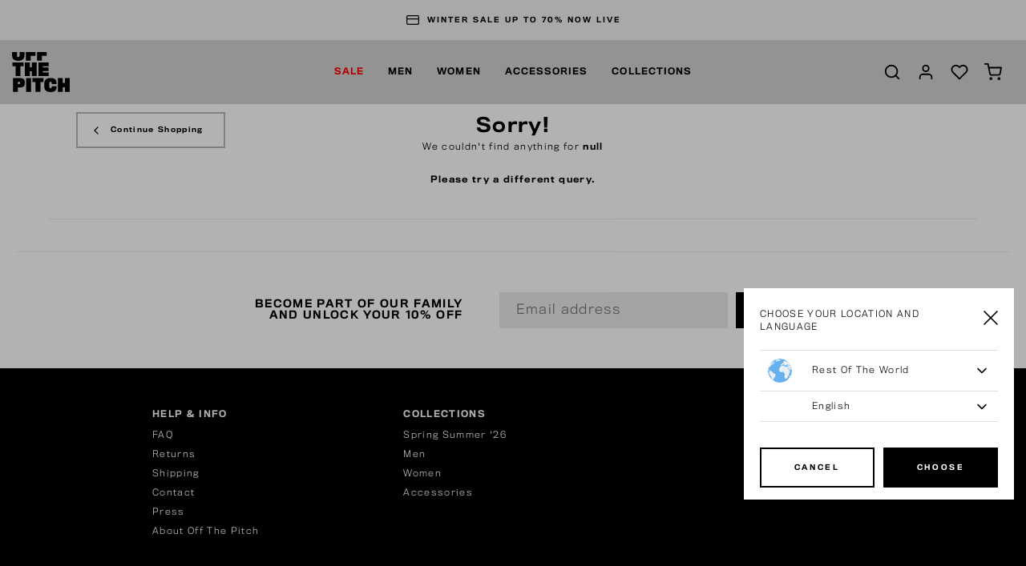

--- FILE ---
content_type: text/html;charset=UTF-8
request_url: https://www.off-the-pitch.com/en/search?cgid=Suits
body_size: 12462
content:
<!DOCTYPE html>
<html lang="en">
<head>



<script src="https://www.googleoptimize.com/optimize.js?id=OPT-M2GNP2X"></script>
<!-- Google Tag Manager -->
<script>(function(w,d,s,l,i){w[l]=w[l]||[];w[l].push({'gtm.start':
new Date().getTime(),event:'gtm.js'});var f=d.getElementsByTagName(s)[0],
j=d.createElement(s),dl=l!='dataLayer'?'&l='+l:'';j.async=true;j.src=
'https://www.googletagmanager.com/gtm.js?id='+i+dl;f.parentNode.insertBefore(j,f);
})(window,document,'script','dataLayer','GTM-545ZBK');</script>
<!-- End Google Tag Manager -->


<script defer type="text/javascript" src="/on/demandware.static/Sites-otp-EU-Site/-/en/v1769666597079/js/main.js"></script>
<script src="https://cdnjs.cloudflare.com/ajax/libs/tiny-slider/2.9.1/min/tiny-slider.js"></script>
<script src="https://unpkg.com/feather-icons"></script>

    <script defer type="text/javascript" src="/on/demandware.static/Sites-otp-EU-Site/-/en/v1769666597079/js/search.js"
        
        >
    </script>




<!-- Custom Head script -->

<!-- Custom Head script -->

<!-- TrustBox script -->
<script type="text/javascript" src="//widget.trustpilot.com/bootstrap/v5/tp.widget.bootstrap.min.js" async></script>
<!-- End TrustBox script -->
<script  defer="" type="text/javascript" src="/on/demandware.static/Sites-otp-EU-Site/-/en/v1769666597079/js/script.js"></script>
<meta charset="UTF-8" />
<meta http-equiv="Content-Type" content="text/html; charset=UTF-8" />

<meta http-equiv="X-UA-Compatible" content="IE=edge">

<meta name="viewport" content="width=device-width, initial-scale=1" />


<title>Sites-otp-EU-Site</title>

<meta name="description" content="Off The Pitch | Shop online for OTP Storefront Catalog ✓ Fast Worlwide Delivery ✓ Order before 21:00, shipment starts today*"/>
<meta name="keywords" content="Commerce Cloud Storefront Reference Architecture"/>



    
        <meta name="robots" content="index,follow" />
    

    
        <meta property="og:url" content="https://www.off-the-pitch.com/en/search?cgid=Suits" />
    



    <link rel="canonical" href="https://www.off-the-pitch.com/en/search?cgid=Suits"/>



    <link rel="alternate" hreflang="en" href="https://www.off-the-pitch.com/en/search?cgid=Suits" />

    <link rel="alternate" hreflang="nl-NL" href="https://www.off-the-pitch.com/nl_NL/zoeken?cgid=Suits" />

    <link rel="alternate" hreflang="de-DE" href="https://www.off-the-pitch.com/de_DE/suchen?cgid=Suits" />

    <link rel="alternate" hreflang="es-ES" href="https://www.off-the-pitch.com/es_ES/buscar?cgid=Suits" />


<link rel="apple-touch-icon" sizes="180x180" href="/on/demandware.static/Sites-otp-EU-Site/-/default/dw0500e4b3/img/favicons/apple-touch-icon.png">
<link rel="icon" type="image/png" sizes="32x32" href="/on/demandware.static/Sites-otp-EU-Site/-/default/dwa9e9a532/img/favicons/favicon-32x32.png">
<link rel="icon" type="image/png" sizes="16x16" href="/on/demandware.static/Sites-otp-EU-Site/-/default/dwf039c7af/img/favicons/favicon-16x16.png">
<link rel="manifest" href="/on/demandware.static/Sites-otp-EU-Site/-/default/dwc9343c57/img/favicons/site.webmanifest">
<meta name="msapplication-TileColor" content="#da532c">
<meta name="theme-color" content="#ffffff">

<link rel="stylesheet" href="/on/demandware.static/Sites-otp-EU-Site/-/en/v1769666597079/css/style.css" />

    <link rel="stylesheet" href="/on/demandware.static/Sites-otp-EU-Site/-/en/v1769666597079/css/page-plp.css"  />




<!-- Marketing Cloud Analytics -->
<script type="text/javascript" src="//510001238.collect.igodigital.com/collect.js"></script>
<!-- End Marketing Cloud Analytics -->


<script src="https://cdnjs.cloudflare.com/ajax/libs/gsap/3.11.3/gsap.min.js"></script>
<script src="https://cdnjs.cloudflare.com/ajax/libs/gsap/3.11.3/ScrollTrigger.min.js"></script>


<script type="text/javascript">//<!--
/* <![CDATA[ (head-active_data.js) */
var dw = (window.dw || {});
dw.ac = {
    _analytics: null,
    _events: [],
    _category: "",
    _searchData: "",
    _anact: "",
    _anact_nohit_tag: "",
    _analytics_enabled: "true",
    _timeZone: "Europe/Amsterdam",
    _capture: function(configs) {
        if (Object.prototype.toString.call(configs) === "[object Array]") {
            configs.forEach(captureObject);
            return;
        }
        dw.ac._events.push(configs);
    },
	capture: function() { 
		dw.ac._capture(arguments);
		// send to CQ as well:
		if (window.CQuotient) {
			window.CQuotient.trackEventsFromAC(arguments);
		}
	},
    EV_PRD_SEARCHHIT: "searchhit",
    EV_PRD_DETAIL: "detail",
    EV_PRD_RECOMMENDATION: "recommendation",
    EV_PRD_SETPRODUCT: "setproduct",
    applyContext: function(context) {
        if (typeof context === "object" && context.hasOwnProperty("category")) {
        	dw.ac._category = context.category;
        }
        if (typeof context === "object" && context.hasOwnProperty("searchData")) {
        	dw.ac._searchData = context.searchData;
        }
    },
    setDWAnalytics: function(analytics) {
        dw.ac._analytics = analytics;
    },
    eventsIsEmpty: function() {
        return 0 == dw.ac._events.length;
    }
};
/* ]]> */
// -->
</script>
<script type="text/javascript">//<!--
/* <![CDATA[ (head-cquotient.js) */
var CQuotient = window.CQuotient = {};
CQuotient.clientId = 'bcxn-otp-EU';
CQuotient.realm = 'BCXN';
CQuotient.siteId = 'otp-EU';
CQuotient.instanceType = 'prd';
CQuotient.locale = 'en';
CQuotient.fbPixelId = '1802654530054998';
CQuotient.activities = [];
CQuotient.cqcid='';
CQuotient.cquid='';
CQuotient.cqeid='';
CQuotient.cqlid='';
CQuotient.apiHost='api.cquotient.com';
/* Turn this on to test against Staging Einstein */
/* CQuotient.useTest= true; */
CQuotient.useTest = ('true' === 'false');
CQuotient.initFromCookies = function () {
	var ca = document.cookie.split(';');
	for(var i=0;i < ca.length;i++) {
	  var c = ca[i];
	  while (c.charAt(0)==' ') c = c.substring(1,c.length);
	  if (c.indexOf('cqcid=') == 0) {
		CQuotient.cqcid=c.substring('cqcid='.length,c.length);
	  } else if (c.indexOf('cquid=') == 0) {
		  var value = c.substring('cquid='.length,c.length);
		  if (value) {
		  	var split_value = value.split("|", 3);
		  	if (split_value.length > 0) {
			  CQuotient.cquid=split_value[0];
		  	}
		  	if (split_value.length > 1) {
			  CQuotient.cqeid=split_value[1];
		  	}
		  	if (split_value.length > 2) {
			  CQuotient.cqlid=split_value[2];
		  	}
		  }
	  }
	}
}
CQuotient.getCQCookieId = function () {
	if(window.CQuotient.cqcid == '')
		window.CQuotient.initFromCookies();
	return window.CQuotient.cqcid;
};
CQuotient.getCQUserId = function () {
	if(window.CQuotient.cquid == '')
		window.CQuotient.initFromCookies();
	return window.CQuotient.cquid;
};
CQuotient.getCQHashedEmail = function () {
	if(window.CQuotient.cqeid == '')
		window.CQuotient.initFromCookies();
	return window.CQuotient.cqeid;
};
CQuotient.getCQHashedLogin = function () {
	if(window.CQuotient.cqlid == '')
		window.CQuotient.initFromCookies();
	return window.CQuotient.cqlid;
};
CQuotient.trackEventsFromAC = function (/* Object or Array */ events) {
try {
	if (Object.prototype.toString.call(events) === "[object Array]") {
		events.forEach(_trackASingleCQEvent);
	} else {
		CQuotient._trackASingleCQEvent(events);
	}
} catch(err) {}
};
CQuotient._trackASingleCQEvent = function ( /* Object */ event) {
	if (event && event.id) {
		if (event.type === dw.ac.EV_PRD_DETAIL) {
			CQuotient.trackViewProduct( {id:'', alt_id: event.id, type: 'raw_sku'} );
		} // not handling the other dw.ac.* events currently
	}
};
CQuotient.trackViewProduct = function(/* Object */ cqParamData){
	var cq_params = {};
	cq_params.cookieId = CQuotient.getCQCookieId();
	cq_params.userId = CQuotient.getCQUserId();
	cq_params.emailId = CQuotient.getCQHashedEmail();
	cq_params.loginId = CQuotient.getCQHashedLogin();
	cq_params.product = cqParamData.product;
	cq_params.realm = cqParamData.realm;
	cq_params.siteId = cqParamData.siteId;
	cq_params.instanceType = cqParamData.instanceType;
	cq_params.locale = CQuotient.locale;
	
	if(CQuotient.sendActivity) {
		CQuotient.sendActivity(CQuotient.clientId, 'viewProduct', cq_params);
	} else {
		CQuotient.activities.push({activityType: 'viewProduct', parameters: cq_params});
	}
};
/* ]]> */
// -->
</script>
<!-- Demandware Apple Pay -->

<style type="text/css">ISAPPLEPAY{display:inline}.dw-apple-pay-button,.dw-apple-pay-button:hover,.dw-apple-pay-button:active{background-color:black;background-image:-webkit-named-image(apple-pay-logo-white);background-position:50% 50%;background-repeat:no-repeat;background-size:75% 60%;border-radius:5px;border:1px solid black;box-sizing:border-box;margin:5px auto;min-height:30px;min-width:100px;padding:0}
.dw-apple-pay-button:after{content:'Apple Pay';visibility:hidden}.dw-apple-pay-button.dw-apple-pay-logo-white{background-color:white;border-color:white;background-image:-webkit-named-image(apple-pay-logo-black);color:black}.dw-apple-pay-button.dw-apple-pay-logo-white.dw-apple-pay-border{border-color:black}</style>


	 


	
	
		<style>

.tile-image, .carousel-img {
aspect-ratio: unset;
}

</style>
	

 
	
</head>
<body class="no-touch">


<!-- Google Tag Manager (noscript) -->
        <noscript><iframe src="https://www.googletagmanager.com/ns.html?id=GTM-545ZBK" height="0" width="0" style="display:none;visibility:hidden"></iframe></noscript>
        <!-- End Google Tag Manager (noscript) -->


<div class="page" data-gtm-enabled="true" data-action="Search-Show" data-querystring="cgid=Suits">










<div class="menu-wrapper menu-js">
    
        <div class="usp-bar-wrapper">
            
	 


	<div class="html-slot-container">
	
		
			<div class="usp-bar">

<div class="usp-slide">
<i data-feather="credit-card"></i>
<span>
<a>WINTER SALE UP TO 70% NOW LIVE</a>
</span>
</div>

<div class="usp-slide">
<i data-feather="truck"></i>
<span>
<a>FREE SHIPPING FROM €59,95</a>
</span>
</div>

<div class="usp-slide">
<i data-feather="truck"></i>
<span> 
<a>14 DAYS EASY RETURNS</a> 
</span>
</div>

<div class="usp-slide">
<i data-feather="credit-card"></i>
<span> 
<a>WORLDWIDE FAST DELIVERY</a> </span>
</div>
</div>
		
	
</div>
 
	
        </div>
    
    <div class="menu" role="navigation">
        <a class="logo-link" href="/en/home" title="Commerce Cloud Storefront Reference Architecture Home">
            <svg class="logo" style="height:63px" xmlns="http://www.w3.org/2000/svg" viewBox="0 0 119.73 82.93">
    <title>Off The Pitch Logo</title>
    <rect x="29.25" y="54" width="10.23" height="28.54"/>
    <path d="M19.93,75H4.53v28.53H14.65V94.49s4.2,0,5.28,0c3.08-.11,5.52-.86,7.14-2.48s2.37-3.91,2.37-7.25c0-3.55-.9-6-2.55-7.53S22.91,75,19.93,75ZM19.1,86.31a1.64,1.64,0,0,1-1.69,1H14.58V82.9h2.94a1.55,1.55,0,0,1,1.58,1,4,4,0,0,1,.18,1.29A3,3,0,0,1,19.1,86.31Z" transform="translate(-2.63 -21.03)"/>
    <polygon points="42.34 62.19 48.7 62.19 48.7 82.54 58.89 82.54 58.89 62.19 65.32 62.19 65.32 54 42.34 54 42.34 62.19"/>
    <path d="M84.75,94.78c-.25.79-.86,1.25-2.19,1.25a2.27,2.27,0,0,1-2.3-1.25,19.52,19.52,0,0,1-.46-5.56,19.73,19.73,0,0,1,.43-5,2.12,2.12,0,0,1,2.29-1.4c1.37,0,2,.57,2.23,1.36a12.8,12.8,0,0,1,.25,3h9.87a38.65,38.65,0,0,0-.21-4.41c-.5-4.78-4.13-8-12-8-6.28,0-9.91,2-11.67,5.45-1,1.87-1.58,5.64-1.58,9.09,0,3.69.51,7.79,2,10,1.65,2.76,5,4.63,10.94,4.63,7.83,0,11.31-2.66,12.32-7.47a30.79,30.79,0,0,0,.25-4.63H85A12.83,12.83,0,0,1,84.75,94.78Z" transform="translate(-2.63 -21.03)"/>
    <polygon points="109.68 54 109.68 63.84 105.27 63.84 105.27 54 95.22 54 95.22 82.54 105.27 82.54 105.27 72.84 109.68 72.84 109.68 82.54 119.73 82.54 119.73 54 109.68 54"/>
    <polygon points="75.94 29.35 75.94 21.38 54.83 21.38 54.83 49.92 76.05 49.92 76.05 42.09 63.92 42.09 63.92 39.26 75.47 39.26 75.47 31.93 63.92 31.93 63.92 29.35 75.94 29.35"/>
    <polygon points="51.32 49.92 51.32 21.38 41.27 21.38 41.27 31.65 36.85 31.65 36.85 21.38 26.8 21.38 26.8 49.92 36.85 49.92 36.85 39.8 41.27 39.8 41.27 49.92 51.32 49.92"/>
    <polygon points="7.35 49.92 17.55 49.92 17.55 29.57 23.97 29.57 23.97 21.38 1 21.38 1 29.57 7.35 29.57 7.35 49.92"/>
    <polygon points="61.95 7.89 71.9 7.89 71.9 0 51.87 0 51.87 17.72 61.95 17.72 61.95 7.89"/>
    <path d="M15.63,39.19c7.11,0,11-2.55,12.17-7a30.13,30.13,0,0,0,.86-8c0-1.06,0-2.09-.07-3.08H18.42c.09,1.15.12,2.55.12,3.48a29.37,29.37,0,0,1-.4,5.49c-.32.86-.79,1.47-2.48,1.47-1.54,0-2.08-.5-2.4-1.4a27.09,27.09,0,0,1-.4-5.56c0-1,0-2.34.09-3.48H2.74c-.07,1.09-.11,2.24-.11,3.33a30.72,30.72,0,0,0,.87,8.22C4.75,36.82,8.59,39.19,15.63,39.19Z" transform="translate(-2.63 -21.03)"/>
    <polygon points="38.8 7.89 48.75 7.89 48.75 0 28.72 0 28.72 17.72 38.8 17.72 38.8 7.89"/>
</svg>
        </a>
        
            <ul class="menu-list-desktop">
                
                    <li class="menu-li">
                        <a href="/en/sale/" data-category-id="Outlet" class="menu-link">
                            Sale
                        </a>
                        
                            
                            <div class="submenu-wrapper submenu-wrapper-js">
    <div class="pre-submenu">
        <ul>
            <li>
                <a href="/en/sale/" id="Outlet" class="submenu-title-link">All Sale</a>
            </li>
            
                
            
                
            
                
            
                
                    <li>
                        <a href="/en/sale/2-sneakers-for-99.95/" id="Outlet_specials_footwear" class="submenu-title-link">2 Sneakers for 99.95</a>
                    </li>
                
            
                
                    <li>
                        <a href="/en/sale/2-sweats-hoodies-for-69.95/" id="Outlet_specials_hoodies" class="submenu-title-link">2 Sweats &amp; Hoodies for 69.95</a>
                    </li>
                
            
                
                    <li>
                        <a href="/en/sale/2-t-shirts-for-44.95/" id="Outlet_specials_t_shirts" class="submenu-title-link">2 T-shirts for 44.95</a>
                    </li>
                
            
        </ul>
    </div>
    
        
            <div class="submenu">
                <a href="/en/sale/men/" id="Sale Men" class="submenu-title-link">Men</a>
                <ul>
                    
                        <li>
                            <a href="/en/sale/men/clothing/" id="Sale Men Clothing" class="submenu-link">
                                Clothing
                            </a>
                        </li>
                    
                        <li>
                            <a href="/en/sale/men/footwear/" id="Sale Men Footwear" class="submenu-link">
                                Footwear
                            </a>
                        </li>
                    
                </ul>
            </div>
        
    
        
            <div class="submenu">
                <a href="/en/sale/women/" id="Sale Women" class="submenu-title-link">Women</a>
                <ul>
                    
                        <li>
                            <a href="/en/sale/women/clothing/" id="Sale_Women_Clothing" class="submenu-link">
                                Clothing
                            </a>
                        </li>
                    
                        <li>
                            <a href="/en/sale/women/footwear/" id="Sale Women Footwear" class="submenu-link">
                                Footwear
                            </a>
                        </li>
                    
                </ul>
            </div>
        
    
        
            <div class="submenu">
                <a href="/en/sale/accessories/" id="Sale Accessoires" class="submenu-title-link">Accessories</a>
                <ul>
                    
                        <li>
                            <a href="/en/sale/accessories/caps/" id="sale_accessories_caps" class="submenu-link">
                                Caps
                            </a>
                        </li>
                    
                        <li>
                            <a href="/en/sale/accessories/bags/" id="sale_accessories_bags" class="submenu-link">
                                Bags
                            </a>
                        </li>
                    
                        <li>
                            <a href="/en/sale/accessories/hats/" id="sale_accessories_scarves-hats" class="submenu-link">
                                Hats
                            </a>
                        </li>
                    
                        <li>
                            <a href="/en/sale/accessories/beanies-scarves/" id="sale_accessories_scarves-Beanies" class="submenu-link">
                                Beanies &amp; Scarves
                            </a>
                        </li>
                    
                </ul>
            </div>
        
    
        
    
        
    
        
    
</div>

                        
                    </li>
                
                    <li class="menu-li">
                        <a href="/en/men-1/" data-category-id="Men" class="menu-link">
                            Men
                        </a>
                        
                            
                            <div class="submenu-wrapper submenu-wrapper-js">
    <div class="pre-submenu">
        <ul>
            <li>
                <a href="/en/men-1/" id="Men" class="submenu-title-link">All Men</a>
            </li>
            
                
            
        </ul>
    </div>
    
        
            <div class="submenu">
                <a href="/en/men/clothing-1/" id="Clothing" class="submenu-title-link">Clothing</a>
                <ul>
                    
                        <li>
                            <a href="/en/men/clothing/t-shirts-1/" id="T-shirts" class="submenu-link">
                                T-shirts
                            </a>
                        </li>
                    
                        <li>
                            <a href="/en/men/clothing/shirts-1/" id="Shirts" class="submenu-link">
                                Shirts
                            </a>
                        </li>
                    
                        <li>
                            <a href="/en/men/clothing/overshirts-1/" id="Overshirts" class="submenu-link">
                                Overshirts
                            </a>
                        </li>
                    
                        <li>
                            <a href="/en/men/clothing/sweaters-hoodies-1/" id="Sweats and Hoodies" class="submenu-link">
                                Sweaters &amp; Hoodies
                            </a>
                        </li>
                    
                        <li>
                            <a href="/en/men/clothing/bottoms-1/" id="Bottoms" class="submenu-link">
                                Bottoms
                            </a>
                        </li>
                    
                        <li>
                            <a href="/en/men/clothing/jackets-1/" id="Outerwear" class="submenu-link">
                                Jackets
                            </a>
                        </li>
                    
                </ul>
            </div>
        
    
</div>

                        
                    </li>
                
                    <li class="menu-li">
                        <a href="/en/women-2/" data-category-id="Women" class="menu-link">
                            Women
                        </a>
                        
                            
                            <div class="submenu-wrapper submenu-wrapper-js">
    <div class="pre-submenu">
        <ul>
            <li>
                <a href="/en/women-2/" id="Women" class="submenu-title-link">All Women</a>
            </li>
            
                
            
        </ul>
    </div>
    
        
            <div class="submenu">
                <a href="/en/women/clothing-1/" id="Clothing-Women" class="submenu-title-link">Clothing</a>
                <ul>
                    
                        <li>
                            <a href="/en/women/clothing/tops-shirts-2/" id="Women-Tops" class="submenu-link">
                                Tops &amp; Shirts
                            </a>
                        </li>
                    
                        <li>
                            <a href="/en/women/clothing/jackets-2/" id="Women-Jackets" class="submenu-link">
                                Jackets
                            </a>
                        </li>
                    
                        <li>
                            <a href="/en/women/clothing/dresses-jumpsuits/" id="Women Dresses" class="submenu-link">
                                Dresses &amp; Jumpsuits
                            </a>
                        </li>
                    
                        <li>
                            <a href="/en/women/clothing/bottoms-2/" id="Women-Pants" class="submenu-link">
                                Bottoms
                            </a>
                        </li>
                    
                </ul>
            </div>
        
    
</div>

                        
                    </li>
                
                    <li class="menu-li">
                        <a href="/en/accessories-1/" data-category-id="Accessories" class="menu-link">
                            Accessories
                        </a>
                        
                            
                            <div class="submenu-wrapper submenu-wrapper-js">
    <div class="pre-submenu">
        <ul>
            <li>
                <a href="/en/accessories-1/" id="Accessories" class="submenu-title-link">All Accessories</a>
            </li>
            
                
            
                
            
        </ul>
    </div>
    
        
            <div class="submenu">
                <a href="/en/accessories/headwear/" id="Accessoires_Headwear" class="submenu-title-link">Headwear</a>
                <ul>
                    
                        <li>
                            <a href="/en/accessories/headwear/caps/" id="Accessoires_Headwear_Caps" class="submenu-link">
                                Caps
                            </a>
                        </li>
                    
                        <li>
                            <a href="/en/accessories/headwear/beanies/" id="Accessoires_Headwear_Beanies" class="submenu-link">
                                Beanies
                            </a>
                        </li>
                    
                        <li>
                            <a href="/en/accessories/headwear/hats/" id="Accessoires_Headwear_Hats" class="submenu-link">
                                Hats
                            </a>
                        </li>
                    
                </ul>
            </div>
        
    
        
            <div class="submenu">
                <a href="/en/accessories/other-1/" id="Accessoires overig" class="submenu-title-link">Other</a>
                <ul>
                    
                        <li>
                            <a href="/en/accessories/other/bags/" id="Accessoires_overig_Bags" class="submenu-link">
                                Bags
                            </a>
                        </li>
                    
                        <li>
                            <a href="/en/accessories/other/socks/" id="Accessoires_overig_Socks" class="submenu-link">
                                Socks
                            </a>
                        </li>
                    
                        <li>
                            <a href="/en/accessories/other/scarfs/" id="Accessoires_overig_Scarfs" class="submenu-link">
                                Scarfs
                            </a>
                        </li>
                    
                </ul>
            </div>
        
    
</div>

                        
                    </li>
                
                    <li class="menu-li">
                        <a href="https://www.off-the-pitch.com/en/FW25_drop_3.html" data-category-id="Lookbook" class="menu-link">
                            Collections
                        </a>
                        
                            
                            <div class="submenu-wrapper submenu-wrapper-js">
    <div class="pre-submenu">
        <ul>
            <li>
                <a href="https://www.off-the-pitch.com/en/FW25_drop_3.html" id="Lookbook" class="submenu-title-link">All Collections</a>
            </li>
            
                
                    <li>
                        <a href="https://www.off-the-pitch.com/en/lookbook_fw25_drop_1.html" id="Lookbook_FW25_Drop_1" class="submenu-title-link">FW25 DROP ONE</a>
                    </li>
                
            
                
                    <li>
                        <a href="https://www.off-the-pitch.com/en/fw25_drop_two.html" id="FW25_Drop_two" class="submenu-title-link">FW25 DROP TWO</a>
                    </li>
                
            
                
                    <li>
                        <a href="https://www.off-the-pitch.com/en/FW25_drop_3.html" id="FW25_Drop_three" class="submenu-title-link">FW25 DROP THREE</a>
                    </li>
                
            
                
                    <li>
                        <a href="/en/collections/fullstop-series/" id="Full_stop_collection" class="submenu-title-link">FULLSTOP SERIES</a>
                    </li>
                
            
                
                    <li>
                        <a href="https://www.off-the-pitch.com/en/fw25_wardrobe_essentials.html" id="wardrobe_essentials" class="submenu-title-link">WARDROBE ESSENTIALS</a>
                    </li>
                
            
        </ul>
    </div>
    
        
    
        
    
        
    
        
    
        
    
</div>

                        
                    </li>
                
            </ul>
        
        <div class="menu-wrapper-r">
            <ul class="menu-list-r">
                
                    <li class="menu-li-r">
                        
                            <button class="toggle-submenu-r toggle-submenu-r-js submenu-closed">
                                <i data-feather="chevron-up" class="feather null"></i>
                            </button>
                        
                        <a href="/en/sale/"  class="menu-link-r">
                            Sale
                        </a>
                        
                            <ul class="submenu-r submenu-r-js">
                                <li>
                                    <a href="/en/sale/" id="Outlet" class="submenu-link-r">
                                        All Sale
                                    </a>
                                </li>
                                
                                    <li>
                                        <a href="/en/sale/men/" id="Sale Men" class="submenu-link-r">Men</a>
                                    </li>
                                
                                    <li>
                                        <a href="/en/sale/women/" id="Sale Women" class="submenu-link-r">Women</a>
                                    </li>
                                
                                    <li>
                                        <a href="/en/sale/accessories/" id="Sale Accessoires" class="submenu-link-r">Accessories</a>
                                    </li>
                                
                                    <li>
                                        <a href="/en/sale/2-sneakers-for-99.95/" id="Outlet_specials_footwear" class="submenu-link-r">2 Sneakers for 99.95</a>
                                    </li>
                                
                                    <li>
                                        <a href="/en/sale/2-sweats-hoodies-for-69.95/" id="Outlet_specials_hoodies" class="submenu-link-r">2 Sweats &amp; Hoodies for 69.95</a>
                                    </li>
                                
                                    <li>
                                        <a href="/en/sale/2-t-shirts-for-44.95/" id="Outlet_specials_t_shirts" class="submenu-link-r">2 T-shirts for 44.95</a>
                                    </li>
                                
                            </ul>
                        
                    </li>
                
                    <li class="menu-li-r">
                        
                            <button class="toggle-submenu-r toggle-submenu-r-js submenu-closed">
                                <i data-feather="chevron-up" class="feather null"></i>
                            </button>
                        
                        <a href="/en/men-1/"  class="menu-link-r">
                            Men
                        </a>
                        
                            <ul class="submenu-r submenu-r-js">
                                <li>
                                    <a href="/en/men-1/" id="Men" class="submenu-link-r">
                                        All Men
                                    </a>
                                </li>
                                
                                    <li>
                                        <a href="/en/men/clothing-1/" id="Clothing" class="submenu-link-r">Clothing</a>
                                    </li>
                                
                            </ul>
                        
                    </li>
                
                    <li class="menu-li-r">
                        
                            <button class="toggle-submenu-r toggle-submenu-r-js submenu-closed">
                                <i data-feather="chevron-up" class="feather null"></i>
                            </button>
                        
                        <a href="/en/women-2/"  class="menu-link-r">
                            Women
                        </a>
                        
                            <ul class="submenu-r submenu-r-js">
                                <li>
                                    <a href="/en/women-2/" id="Women" class="submenu-link-r">
                                        All Women
                                    </a>
                                </li>
                                
                                    <li>
                                        <a href="/en/women/clothing-1/" id="Clothing-Women" class="submenu-link-r">Clothing</a>
                                    </li>
                                
                            </ul>
                        
                    </li>
                
                    <li class="menu-li-r">
                        
                            <button class="toggle-submenu-r toggle-submenu-r-js submenu-closed">
                                <i data-feather="chevron-up" class="feather null"></i>
                            </button>
                        
                        <a href="/en/accessories-1/"  class="menu-link-r">
                            Accessories
                        </a>
                        
                            <ul class="submenu-r submenu-r-js">
                                <li>
                                    <a href="/en/accessories-1/" id="Accessories" class="submenu-link-r">
                                        All Accessories
                                    </a>
                                </li>
                                
                                    <li>
                                        <a href="/en/accessories/headwear/" id="Accessoires_Headwear" class="submenu-link-r">Headwear</a>
                                    </li>
                                
                                    <li>
                                        <a href="/en/accessories/other-1/" id="Accessoires overig" class="submenu-link-r">Other</a>
                                    </li>
                                
                            </ul>
                        
                    </li>
                
                    <li class="menu-li-r">
                        
                            <button class="toggle-submenu-r toggle-submenu-r-js submenu-closed">
                                <i data-feather="chevron-up" class="feather null"></i>
                            </button>
                        
                        <a href="https://www.off-the-pitch.com/en/FW25_drop_3.html"  class="menu-link-r">
                            Collections
                        </a>
                        
                            <ul class="submenu-r submenu-r-js">
                                <li>
                                    <a href="https://www.off-the-pitch.com/en/FW25_drop_3.html" id="Lookbook" class="submenu-link-r">
                                        All Collections
                                    </a>
                                </li>
                                
                                    <li>
                                        <a href="https://www.off-the-pitch.com/en/lookbook_fw25_drop_1.html" id="Lookbook_FW25_Drop_1" class="submenu-link-r">FW25 DROP ONE</a>
                                    </li>
                                
                                    <li>
                                        <a href="https://www.off-the-pitch.com/en/fw25_drop_two.html" id="FW25_Drop_two" class="submenu-link-r">FW25 DROP TWO</a>
                                    </li>
                                
                                    <li>
                                        <a href="https://www.off-the-pitch.com/en/FW25_drop_3.html" id="FW25_Drop_three" class="submenu-link-r">FW25 DROP THREE</a>
                                    </li>
                                
                                    <li>
                                        <a href="/en/collections/fullstop-series/" id="Full_stop_collection" class="submenu-link-r">FULLSTOP SERIES</a>
                                    </li>
                                
                                    <li>
                                        <a href="https://www.off-the-pitch.com/en/fw25_wardrobe_essentials.html" id="wardrobe_essentials" class="submenu-link-r">WARDROBE ESSENTIALS</a>
                                    </li>
                                
                            </ul>
                        
                    </li>
                
                


                <li class="mb-30"></li>
                <li class="menu-items">
                    









    <button class="menu-btn-r toggle-language-selector-r-js">
        <i data-feather="globe" class="feather null"></i>
        INT | &euro; EUR
    </button>
    <div class="language-selector-r" >
        


<div class="locale-change-popup" data-url="/on/demandware.store/Sites-otp-EU-Site/en/Page-SetLocale"
    data-current-locale="{&quot;countryCode&quot;:&quot;&quot;,&quot;name&quot;:&quot;&quot;,&quot;currencyCode&quot;:&quot;EUR&quot;,&quot;currencySymbol&quot;:&quot;&euro;&quot;,&quot;displayName&quot;:&quot;English&quot;,&quot;language&quot;:&quot;en&quot;,&quot;displayLanguage&quot;:&quot;English&quot;}"
    data-locales="[{&quot;localID&quot;:&quot;en&quot;,&quot;siteID&quot;:&quot;otp-EU&quot;,&quot;country&quot;:&quot;&quot;,&quot;displayCountry&quot;:&quot;&quot;,&quot;currencyCode&quot;:&quot;EUR&quot;,&quot;currencySymbol&quot;:&quot;&euro;&quot;,&quot;displayName&quot;:&quot;English&quot;,&quot;language&quot;:&quot;en&quot;,&quot;displayLanguage&quot;:&quot;English&quot;,&quot;labels&quot;:{&quot;title&quot;:&quot;Choose your location and language&quot;,&quot;confirm&quot;:&quot;Choose&quot;}},{&quot;localID&quot;:&quot;nl_NL&quot;,&quot;siteID&quot;:&quot;otp-EU&quot;,&quot;country&quot;:&quot;NL&quot;,&quot;displayCountry&quot;:&quot;Nederland&quot;,&quot;currencyCode&quot;:&quot;EUR&quot;,&quot;currencySymbol&quot;:&quot;&euro;&quot;,&quot;displayName&quot;:&quot;Nederlands (Nederland)&quot;,&quot;language&quot;:&quot;nl&quot;,&quot;displayLanguage&quot;:&quot;Nederlands&quot;,&quot;labels&quot;:{&quot;title&quot;:&quot;Kies je locatie en taal&quot;,&quot;confirm&quot;:&quot;Kiezen&quot;}},{&quot;localID&quot;:&quot;de_DE&quot;,&quot;siteID&quot;:&quot;otp-EU&quot;,&quot;country&quot;:&quot;DE&quot;,&quot;displayCountry&quot;:&quot;Deutschland&quot;,&quot;currencyCode&quot;:&quot;EUR&quot;,&quot;currencySymbol&quot;:&quot;&euro;&quot;,&quot;displayName&quot;:&quot;Deutsch (Deutschland)&quot;,&quot;language&quot;:&quot;de&quot;,&quot;displayLanguage&quot;:&quot;Deutsch&quot;,&quot;labels&quot;:{&quot;title&quot;:&quot;W&auml;hlen Sie Ihren Standort und Ihre Sprache&quot;,&quot;confirm&quot;:&quot;W&auml;hlen&quot;}},{&quot;localID&quot;:&quot;es_ES&quot;,&quot;siteID&quot;:&quot;otp-EU&quot;,&quot;country&quot;:&quot;ES&quot;,&quot;displayCountry&quot;:&quot;Espa&ntilde;a&quot;,&quot;currencyCode&quot;:&quot;EUR&quot;,&quot;currencySymbol&quot;:&quot;&euro;&quot;,&quot;displayName&quot;:&quot;espa&ntilde;ol (Espa&ntilde;a)&quot;,&quot;language&quot;:&quot;es&quot;,&quot;displayLanguage&quot;:&quot;espa&ntilde;ol&quot;,&quot;labels&quot;:{&quot;title&quot;:&quot;Elige tu ubicaci&oacute;n y tu idioma&quot;,&quot;confirm&quot;:&quot;Escoger&quot;}}]"
    data-suggested-locale="null"
>
    <div class="popup-title">
        <h6>Choose your location and language</h6>
        <img class="js-close-popup" src="/on/demandware.static/Sites-otp-EU-Site/-/default/dw1e1b1a01/img/close.svg" alt="" />
    </div>

    <div class="countries-select">
        
            








<div class="form-group select select-block  country" data-select>
    <button class="select-toggle">
        
            
                
                
            
            
        
            
            
        
            
            
        
            
            
                
                
            
        
        <i class="flag-icon flag-icon-squared flag-icon-round flag-icon-row"></i>Rest of the World
    </button>

    <select class="form-control select-country"
        id="locale-selector-country"
        name=""
        autocomplete=""
        data-error-invalid=""
        data-error-value-missing="This field is required."
        data-error-pattern=""
        data-error-range=""
        data-error-range-min=""
        data-error-range-max=""
        
        
    >
        
            <option id="DE" value="DE" data-object=""  >Deutschland</option>
        
            <option id="ES" value="ES" data-object=""  >Espa&ntilde;a</option>
        
            <option id="NL" value="NL" data-object=""  >Nederland</option>
        
            <option id="" value="" data-object="" selected >Rest of the World</option>
        
    </select>
    <div class="select-menu">
        
            <a class="select-item  " href data-id="DE" data-value="DE">
                <span class="select-item-value"><i class="flag-icon flag-icon-squared flag-icon-round flag-icon-de"></i>Deutschland</span>

                
            </a>
        
            <a class="select-item  " href data-id="ES" data-value="ES">
                <span class="select-item-value"><i class="flag-icon flag-icon-squared flag-icon-round flag-icon-es"></i>Espa&ntilde;a</span>

                
            </a>
        
            <a class="select-item  " href data-id="NL" data-value="NL">
                <span class="select-item-value"><i class="flag-icon flag-icon-squared flag-icon-round flag-icon-nl"></i>Nederland</span>

                
            </a>
        
            <a class="select-item active " href data-id="" data-value="">
                <span class="select-item-value"><i class="flag-icon flag-icon-squared flag-icon-round flag-icon-row"></i>Rest of the World</span>

                
            </a>
        
    </div>
    <span class="error"></span>
    
</div>

            








<div class="form-group select select-block  language" data-select>
    <button class="select-toggle">
        
            
                
                
            
            
                
                
            
        
        English
    </button>

    <select class="form-control select-language"
        id="locale-selector-language"
        name=""
        autocomplete=""
        data-error-invalid=""
        data-error-value-missing="This field is required."
        data-error-pattern=""
        data-error-range=""
        data-error-range-min=""
        data-error-range-max=""
        
        
    >
        
            <option id="en" value="en" data-object="" selected >English</option>
        
    </select>
    <div class="select-menu">
        
            <a class="select-item active " href data-id="en" data-value="en">
                <span class="select-item-value">English</span>

                
            </a>
        
    </div>
    <span class="error"></span>
    
</div>

        
        








<div class="form-group select select-block d-none currency" data-select>
    <button class="select-toggle">
        
            
                
                
            
            
                
                
            
        
        <i class="flag-icon-round">€</i>EUR
    </button>

    <select class="form-control select-currency"
        id="locale-selector-currency"
        name=""
        autocomplete=""
        data-error-invalid=""
        data-error-value-missing="This field is required."
        data-error-pattern=""
        data-error-range=""
        data-error-range-min=""
        data-error-range-max=""
        
        
    >
        
            <option id="EUR" value="EUR" data-object="" selected >EUR</option>
        
    </select>
    <div class="select-menu">
        
            <a class="select-item active " href data-id="EUR" data-value="EUR">
                <span class="select-item-value"><i class="flag-icon-round">€</i>EUR</span>

                
            </a>
        
    </div>
    <span class="error"></span>
    
</div>

    </div>

    <div class="action-buttons">
        <button class="btn m--btn-outline" data-cancel>Cancel</button>
        <button class="btn btn-primary" data-confirm>Choose</button>
    </div>
</div>

    </div>


                    









    <a class="btn-icon-menu" href="https://www.off-the-pitch.com/en/login">
        <i data-feather="user" class="feather null"></i>
    </a>




    <a class="menu-btn-r" href="https://www.off-the-pitch.com/en/login">
        <i data-feather="user" class="feather null"></i>
        Login
    </a>

                    <a class="menu-btn-r" href="https://www.off-the-pitch.com/en/customerservice?page=faq"><i data-feather="help-circle" class="feather null"></i>Customer Service</a>
                </li>
            </ul>
        </div>
        <ul class="icon-menu">
            <li>
                <button class="btn-icon-menu toggle-search-js">
                    <i data-feather="search" class="feather null"></i>
                </button>
                <div class="site-search search">
                    








<form role="search" action="/en/search" method="get" name="simpleSearch" id="simplesearch">
    <div class="search-bar">
        <i data-feather="search" class="feather search-icon"></i>
        <input class="search-field search-field-js"
            type="search"
            name="q"
            value=""
            placeholder="What are you looking for?"
            autocomplete="off"
            aria-label="What are you looking for?" />
        <button class="btn-close-search btn-close-search-js" type="button">
            <i data-feather="x" class="feather reset-search-icon"></i>
        </button>
        <div class="suggestions-wrapper" data-url="/on/demandware.store/Sites-otp-EU-Site/en/SearchServices-GetSuggestions?q="></div>
        <input type="hidden" value="en" name="lang">
    </div>
</form>

                </div>
            </li>
            <li class="desktop-only">
                









    <a class="btn-icon-menu" href="https://www.off-the-pitch.com/en/login">
        <i data-feather="user" class="feather null"></i>
    </a>




    <a class="menu-btn-r" href="https://www.off-the-pitch.com/en/login">
        <i data-feather="user" class="feather null"></i>
        Login
    </a>

            </li>
            
                <li class="mini-wishlist-wrapper" data-action-url="/on/demandware.store/Sites-otp-EU-Site/en/Wishlist-MiniWishlistShow">
                    <a href="/on/demandware.store/Sites-otp-EU-Site/en/Wishlist-Show" class="wishlist-link btn-icon-menu">
                        <i data-feather="heart" class="feather null"></i>
                    </a>
                    <div class="mini-wishlist">
                        <div class="popover wishlist-overlay"></div>
                    </div>
                </li>
            
            <li>
                








<div class="minicart " data-action-url="/on/demandware.store/Sites-otp-EU-Site/en/Cart-MiniCartShow">
    <a class="minicart-link btn-icon-menu" href="https://www.off-the-pitch.com/en/cart" title="View Cart">
        <i data-feather="shopping-cart" class="feather null"></i>
        <span class="minicart-quantity" data-cart-count="0">
            0
        </span>
    </a>
    <div class="popover cart-overlay"></div>
</div>
            </li>
            <li class="mobile-only">
                <button class="hamburger hamburger--spin hamburger-js" type="button">
                    <span class="hamburger-box">
                        <span class="hamburger-inner"></span>
                    </span>
                </button>
            </li>
        </ul>
    </div>
</div>
<div class="observe-this"></div>





    
    
    
    <style class="wishlist-css" data-wishlist-products="[]">
        
    </style>



    

    <script>
    window.plpListGTMData = '[]';
</script>














    <div class="container no-search-results mt-60">
        <a class="btn m--btn-outline continue-shopping" href="/en/home"
            title="Continue Shopping">
            <i data-feather="chevron-left" class="feather null"></i>
            Continue Shopping
        </a>
        <div class="no-search-results-title">Sorry!</div>
        <h1 class="no-search-results-explanation mb-25">
            We couldn't find anything for
            <strong>
                null
            </strong>
        </h1>
        <div class="try-different-search bold">Please try a different query.</div>
    </div>
    <div class="container mt-100">
        <div class="divider mt-40 mb-40"></div>
    </div>
    <div class="product-recommendation-container">
        
	 

	
    </div>
    











<div class="newsletter-divider-wrapper">
    <div class="divider m--wide mt-100 m--newsletter-divider"></div>
</div>










    <div class="newsletter-signup">

        <div class="newsletter-footer-parse-asset d-none">
            
	
	<div class="content-asset"><!-- dwMarker="content" dwContentID="5e192a0323f03462022769edba" -->
		<div class="title-text">BECOME PART OF OUR FAMILY AND UNLOCK YOUR 10% OFF</div>

<div class="description-text">Sign up for our newsletter and stay up to date for new products.</div>

<div class="success-text"><span style="color:#16a085;">Thanks for joining the OTP-Family!</span></div>
	</div> <!-- End content-asset -->



        </div>

        <div class="newsletter-title js-newsletter-footer-title">
        </div>

        <div class="newsletter-form-wrapper">
            <div class="newsletter-form validate newsletter-form-js">
                <input class="newsletter-target-js" type="hidden" value="/en/newsletter">
                <input type="email" value="" class="newsletter-input newsletter-input-js" placeholder="Email address">
                <button type="button" class="btn m--newsletter submit-email-js">
                    <svg xmlns="http://www.w3.org/2000/svg" width="24" height="24" viewBox="0 0 24 24" fill="none" stroke="currentColor" stroke-width="2" stroke-linecap="round" stroke-linejoin="round" class="feather feather-send"><line x1="22" y1="2" x2="11" y2="13"></line><polygon points="22 2 15 22 11 13 2 9 22 2"></polygon></svg>
                </button>
            </div>
        </div>

        <div class="newsletter-description js-newsletter-footer-description">
        </div>

		<div class="newsletter-subscribed-message d-none pb-10 pt-10 js-newsletter-footer-success-msg">
		</div>
    </div>




<footer class="site-footer">
    <div class="footer-container">
        <div class="footer-row footer-top-row">
            <div class="footer-column">
                <div class="footer-list help-info-list">
                    
	
	<div class="content-asset"><!-- dwMarker="content" dwContentID="e67cff71ad8d42e311d1947e0c" -->
		<div class="footer-title mb-10">
                    Help &amp; info
                </div>
<a href="https://www.off-the-pitch.com/en/customerservice?page=faq" class="footer-link">FAQ</a>
<a href="https://www.off-the-pitch.com/en/customerservice?page=returns" class="footer-link">Returns</a>
<a href="https://www.off-the-pitch.com/en/customerservice?page=shipping" class="footer-link">Shipping</a>
<a href="https://www.off-the-pitch.com/en/customerservice?page=contact" class="footer-link">Contact</a>
<a href="https://www.off-the-pitch.com/en/press.html" class="footer-link">Press</a>
<a href="https://www.off-the-pitch.com/en/about-offthepitch.html" class="footer-link">About Off The Pitch</a>
	</div> <!-- End content-asset -->



                </div>
                <div class="responsive-divider"></div>
            </div>
            <div class="footer-column">
                <div class="footer-list">
                    
	
	<div class="content-asset"><!-- dwMarker="content" dwContentID="39fa826fde4ca48b7e264454e9" -->
		<div class="footer-title mb-10">Collections</div>

<p><a class="footer-link" href="https://www.off-the-pitch.com/en/new-arrivals/">Spring Summer '26</a> <a class="footer-link" href="https://www.off-the-pitch.com/en/men-1/">Men</a> <a class="footer-link" href="https://www.off-the-pitch.com/en/women-2/">Women</a> <a class="footer-link" href="https://www.off-the-pitch.com/en/accessories-1/">Accessories</a></p>
	</div> <!-- End content-asset -->



                </div>
                <div class="responsive-divider"></div>
            </div>
            <div class="footer-column footer-social-column">
                <div class="footer-social-icons">
                    
	
	<div class="content-asset"><!-- dwMarker="content" dwContentID="9c5db0b0dd7b3f782681651a37" -->
		<style>
a[data-category-id="Outlet"] {
    color: red !important;
}
</style>

<div style="text-align: center;">&nbsp;</div>
<style type="text/css">@media screen and (max-width: 600px) {
.usp-slide a {
letter-spacing:1px;
}
}

.usp-bar-wrapper {
background-color: #000;
color:white;
display:flex!important;
}

.usp-bar-wrapper a {
color:white;
}

.newsletter-signup {
    margin-top: 0 !important;
}

.newsletter-description {
display: none;
}

.newsletter-title {
line-height: 1.1;
font-size: 13px;
}

.plp-tile .product-label, .product-tile .product-label, .product-carousel .product-label {
color:black!important;
background-color:white !important;
position:absolute!important;
margin-bottom:0px!important;
border:none!important;
width:auto!important;
padding: 10px 10px!important;
top: 10px!important;
left:0px!important;
}

.product-detail-row .product-label {
color:white!important;
background-color:black!important;
border:none!important;
}

   @media screen and (max-width: 600px) {
.plp-tile .product-label {
height: 18px!important;
}
}

.product-name-label-wrapper .product-label {
    width: auto;
    padding: 6px 10px;
    max-width: fit-content;
    display:unset;
}

#Lookbook {
    display:none;
}

.pre-submenu {
    border-right: none;
}

#product-search-results {
max-width: 1600px;
}

.product-listing-container {
margin-top: 80px;
}

.logo {
  height: 50px!important;
}

   @media screen and (max-width: 600px) {
.product-listing-container {
margin-top: 40px;
}
}

.pre-submenu {
border-right:1px solid grey;
padding-right:10px;
margin-right:20px;
padding-left:10px;
}

.menu {
background-color: #d2d2d2
}

.menu-wrapper {
box-shadow: none;
}

.usp-bar {
background-color: #f2f2f2;
}

.usp-bar-wrapper a {
color: black!important;
}

.submenu-wrapper {
background-color: #d2d2d2;
}

.mt-100 {
    margin-top: 0px!important;
}


</style>
	</div> <!-- End content-asset -->



                </div>
                <div class="responsive-divider"></div>
            </div>
        </div>
        <div class="footer-row mb-10">
            <div class="footer-column footer-trustpilot">
                
	
	<div class="content-asset"><!-- dwMarker="content" dwContentID="367634289be3fb341e642b5013" -->
		<div style="text-align: center; margin-bottom:30px; margin-top:20px;">
<a href="https://www.instagram.com/off_thepitch/" target="_blank" class="footer-social-link">
    <i data-feather="instagram"></i>
</a>

<a href="https://www.facebook.com/weareotp" target="_blank" class="footer-social-link">
    <i data-feather="facebook"></i>
</a>

<a href="https://www.linkedin.com/company/off-the-pitch-streetwear/" target="_blank" class="footer-social-link">
    <i data-feather="linkedin"></i>
</a>

<a href="https://www.tiktok.com/@off_thepitch" target="_blank" class="footer-social-link">
<img height="21" width="21"; src="https://www.off-the-pitch.com/on/demandware.static/-/Sites-otp-EU-Library/default/dw665f02c8/Algemeen/Logo/tiktok_WHITE.svg"/>
</a>

</div>
	</div> <!-- End content-asset -->



            </div>
        </div>
    </div>
    <div class="footer-row footer-locale-copyright">
        <div class="footer-column footer-copyright">
            &copy;
            2026
            Off The Pitch All rights reserved
        </div>
        <div class="desktop-country-selector">
            
    <div class="desktop-only btn-icon-menu dropdown language-switch" onclick="$('#locale-change-modal').modal();" tabindex="0">
        <span class="chosen-language" id="dropdownCountrySelector" data-toggle="dropdown" aria-haspopup="true" aria-expanded="false">
            <i class="flag-icon flag-icon-squared flag-icon-round flag-icon-row"></i>
            <input type="hidden" class="js-currency-symbol" value="&euro;">
            <span class="country-short">
                INT | &euro; EUR
            </span>
        </span>
    </div>

    <div class="modal fade" id="locale-change-modal">
        <div class="modal-dialog">
            <div class="modal-content">
                


<div class="locale-change-popup" data-url="/on/demandware.store/Sites-otp-EU-Site/en/Page-SetLocale"
    data-current-locale="{&quot;countryCode&quot;:&quot;&quot;,&quot;name&quot;:&quot;&quot;,&quot;currencyCode&quot;:&quot;EUR&quot;,&quot;currencySymbol&quot;:&quot;&euro;&quot;,&quot;displayName&quot;:&quot;English&quot;,&quot;language&quot;:&quot;en&quot;,&quot;displayLanguage&quot;:&quot;English&quot;}"
    data-locales="[{&quot;localID&quot;:&quot;en&quot;,&quot;siteID&quot;:&quot;otp-EU&quot;,&quot;country&quot;:&quot;&quot;,&quot;displayCountry&quot;:&quot;&quot;,&quot;currencyCode&quot;:&quot;EUR&quot;,&quot;currencySymbol&quot;:&quot;&euro;&quot;,&quot;displayName&quot;:&quot;English&quot;,&quot;language&quot;:&quot;en&quot;,&quot;displayLanguage&quot;:&quot;English&quot;,&quot;labels&quot;:{&quot;title&quot;:&quot;Choose your location and language&quot;,&quot;confirm&quot;:&quot;Choose&quot;}},{&quot;localID&quot;:&quot;nl_NL&quot;,&quot;siteID&quot;:&quot;otp-EU&quot;,&quot;country&quot;:&quot;NL&quot;,&quot;displayCountry&quot;:&quot;Nederland&quot;,&quot;currencyCode&quot;:&quot;EUR&quot;,&quot;currencySymbol&quot;:&quot;&euro;&quot;,&quot;displayName&quot;:&quot;Nederlands (Nederland)&quot;,&quot;language&quot;:&quot;nl&quot;,&quot;displayLanguage&quot;:&quot;Nederlands&quot;,&quot;labels&quot;:{&quot;title&quot;:&quot;Kies je locatie en taal&quot;,&quot;confirm&quot;:&quot;Kiezen&quot;}},{&quot;localID&quot;:&quot;de_DE&quot;,&quot;siteID&quot;:&quot;otp-EU&quot;,&quot;country&quot;:&quot;DE&quot;,&quot;displayCountry&quot;:&quot;Deutschland&quot;,&quot;currencyCode&quot;:&quot;EUR&quot;,&quot;currencySymbol&quot;:&quot;&euro;&quot;,&quot;displayName&quot;:&quot;Deutsch (Deutschland)&quot;,&quot;language&quot;:&quot;de&quot;,&quot;displayLanguage&quot;:&quot;Deutsch&quot;,&quot;labels&quot;:{&quot;title&quot;:&quot;W&auml;hlen Sie Ihren Standort und Ihre Sprache&quot;,&quot;confirm&quot;:&quot;W&auml;hlen&quot;}},{&quot;localID&quot;:&quot;es_ES&quot;,&quot;siteID&quot;:&quot;otp-EU&quot;,&quot;country&quot;:&quot;ES&quot;,&quot;displayCountry&quot;:&quot;Espa&ntilde;a&quot;,&quot;currencyCode&quot;:&quot;EUR&quot;,&quot;currencySymbol&quot;:&quot;&euro;&quot;,&quot;displayName&quot;:&quot;espa&ntilde;ol (Espa&ntilde;a)&quot;,&quot;language&quot;:&quot;es&quot;,&quot;displayLanguage&quot;:&quot;espa&ntilde;ol&quot;,&quot;labels&quot;:{&quot;title&quot;:&quot;Elige tu ubicaci&oacute;n y tu idioma&quot;,&quot;confirm&quot;:&quot;Escoger&quot;}}]"
    data-suggested-locale="null"
>
    <div class="popup-title">
        <h6>Choose your location and language</h6>
        <img class="js-close-popup" src="/on/demandware.static/Sites-otp-EU-Site/-/default/dw1e1b1a01/img/close.svg" alt="" />
    </div>

    <div class="countries-select">
        
            








<div class="form-group select select-block  country" data-select>
    <button class="select-toggle">
        
            
                
                
            
            
        
            
            
        
            
            
        
            
            
                
                
            
        
        <i class="flag-icon flag-icon-squared flag-icon-round flag-icon-row"></i>Rest of the World
    </button>

    <select class="form-control select-country"
        id="locale-selector-country"
        name=""
        autocomplete=""
        data-error-invalid=""
        data-error-value-missing="This field is required."
        data-error-pattern=""
        data-error-range=""
        data-error-range-min=""
        data-error-range-max=""
        
        
    >
        
            <option id="DE" value="DE" data-object=""  >Deutschland</option>
        
            <option id="ES" value="ES" data-object=""  >Espa&ntilde;a</option>
        
            <option id="NL" value="NL" data-object=""  >Nederland</option>
        
            <option id="" value="" data-object="" selected >Rest of the World</option>
        
    </select>
    <div class="select-menu">
        
            <a class="select-item  " href data-id="DE" data-value="DE">
                <span class="select-item-value"><i class="flag-icon flag-icon-squared flag-icon-round flag-icon-de"></i>Deutschland</span>

                
            </a>
        
            <a class="select-item  " href data-id="ES" data-value="ES">
                <span class="select-item-value"><i class="flag-icon flag-icon-squared flag-icon-round flag-icon-es"></i>Espa&ntilde;a</span>

                
            </a>
        
            <a class="select-item  " href data-id="NL" data-value="NL">
                <span class="select-item-value"><i class="flag-icon flag-icon-squared flag-icon-round flag-icon-nl"></i>Nederland</span>

                
            </a>
        
            <a class="select-item active " href data-id="" data-value="">
                <span class="select-item-value"><i class="flag-icon flag-icon-squared flag-icon-round flag-icon-row"></i>Rest of the World</span>

                
            </a>
        
    </div>
    <span class="error"></span>
    
</div>

            








<div class="form-group select select-block  language" data-select>
    <button class="select-toggle">
        
            
                
                
            
            
                
                
            
        
        English
    </button>

    <select class="form-control select-language"
        id="locale-selector-language"
        name=""
        autocomplete=""
        data-error-invalid=""
        data-error-value-missing="This field is required."
        data-error-pattern=""
        data-error-range=""
        data-error-range-min=""
        data-error-range-max=""
        
        
    >
        
            <option id="en" value="en" data-object="" selected >English</option>
        
    </select>
    <div class="select-menu">
        
            <a class="select-item active " href data-id="en" data-value="en">
                <span class="select-item-value">English</span>

                
            </a>
        
    </div>
    <span class="error"></span>
    
</div>

        
        








<div class="form-group select select-block d-none currency" data-select>
    <button class="select-toggle">
        
            
                
                
            
            
                
                
            
        
        <i class="flag-icon-round">€</i>EUR
    </button>

    <select class="form-control select-currency"
        id="locale-selector-currency"
        name=""
        autocomplete=""
        data-error-invalid=""
        data-error-value-missing="This field is required."
        data-error-pattern=""
        data-error-range=""
        data-error-range-min=""
        data-error-range-max=""
        
        
    >
        
            <option id="EUR" value="EUR" data-object="" selected >EUR</option>
        
    </select>
    <div class="select-menu">
        
            <a class="select-item active " href data-id="EUR" data-value="EUR">
                <span class="select-item-value"><i class="flag-icon-round">€</i>EUR</span>

                
            </a>
        
    </div>
    <span class="error"></span>
    
</div>

    </div>

    <div class="action-buttons">
        <button class="btn m--btn-outline" data-cancel>Cancel</button>
        <button class="btn btn-primary" data-confirm>Choose</button>
    </div>
</div>

            </div>
        </div>
    </div>


        </div>
    </div>
</footer>
<button class="sticky-add-to-cart btn btn-primary w-100">Add to Cart</button>

</div>











<div class="newsletter-parse-asset" style="display: none;">
    
	
	<div class="content-asset"><!-- dwMarker="content" dwContentID="acfd30c02325279d8371210bd2" -->
		<div class="top-text">
<h2><strong><span style="font-size:12px;">BECOME PART OF OUR FAMILY AND UNLOCK YOUR 10% OFF</span></strong></h2>

<p class="mb-50">Do you want to be the first to know the latest news? Sign up now and receive a 10% discount on your first purchase.</p>
</div>

<div class="newsletter-image"><img alt="" height="338" src="https://www.off-the-pitch.com/on/demandware.static/-/Sites-otp-EU-Library/default/dw05e27dc4/Algemeen/Newsletter/NEWSLETTER_MEN_WOMEN_BANNER_3200x1800.jpg/" title="" width="600" /></div>

<div class="footer-text">
<p class="mt-20">By signing up, I agree to the<a href="https://www.off-the-pitch.com/en/customerservice?page=privacy-policy"> OTP Privacy Policy</a> and to receive newsletter emails.</p>
</div>

<div class="success-text">
<p class="mt-10">Thank you for joining.<br />
We get in touch with you very soon!</p>
</div>
	</div> <!-- End content-asset -->



</div>

<div class="modal fade js-newsletter-popup" id="newsletter-popup" tabindex="-1" role="dialog" aria-labelledby="newsletterPopupModal">
    <div class="modal-dialog newsletter-popup__container" role="document">
        <div class="modal-content">
            <div class="modal-header">
                <button type="button" class="close newsletter-popup__close js-close-newsletter-modal" data-dismiss="modal" aria-label="Close"><span aria-hidden="true">&times;</span></button>
            </div>

            <div class="modal-body newsletter-popup__content">
                <div class="newsletter-popup__success-confirmation js-newsletter-popup__success-confirmation">
                    <div class="js-newsletter-popup-success-msg"></div>
                </div>

                <div class="newsletter-popup__body">
                    <div class="newsletter-popup__top js-newsletter-popup-top">
                    </div>

                    <form class="newsletter-popup__form" role="form" data-action="/en/newsletter">
                        <div class="form-group required mb-15">
                            <input type="email" name="email" id="js-newsletter-popup-email" value="" class="text-input form-control email-field required" required placeholder="Enter your email address here"/>
                            <div class="invalid-feedback"></div>
                        </div>

                        <button type="submit" class="btn m--small newsletter-popup__button js-subscribe-popup-btn">Subscribe</button>
                        <input type="hidden" name="campaignID" value="null"/>
                    </form>
                    
                    <p class="newsletter-popup__bottom js-newsletter-popup-bottom">
                    </p>
                    
                </div>
                
                <div class="newsletter-popup__image js-newsletter-popup-image">
                </div>
            </div>
        </div>
    </div>
</div>


<div class="error-messaging"></div>
<div class="modal-background"></div>




<!-- Marketing Cloud Analytics - cached -->
<script type="text/javascript">
try {
	typeof _etmc !== 'undefined' && _etmc.push(['setOrgId', "510001238" ]);
} catch (e) { console.error(e); }
function mccEventLoader() {
	try { if (typeof _etmc !== 'undefined') {
		$( document ).ajaxSuccess(function(event, request, settings, data) {
			if (settings.dataTypes.indexOf('json') > -1) {
				if (data && '__mccEvents' in data && Array.isArray(data.__mccEvents)) {
					data.__mccEvents.forEach(function mccEvent(mccEvent){_etmc.push(mccEvent);});
				}
			}
		});
		document.removeEventListener('DOMContentLoaded', mccEventLoader);
	} } catch (e) { console.error(e); }
};
if (document.readyState === 'complete') {
	mccEventLoader();
} else {
	document.addEventListener('DOMContentLoaded', mccEventLoader);
}
</script>
<!-- End Marketing Cloud Analytics - cached -->
<!-- Marketing Cloud Analytics - noncached -->
<script type="text/javascript">
try {
	typeof _etmc !== 'undefined' && _etmc.push(["setUserInfo",{"email":"abncIdjqrLS8q1DRffzQHgUHFt","locale":"en"}]);
	typeof _etmc !== 'undefined' && _etmc.push(["trackPageView",{"category":"Suits"}]);
} catch (e) { console.error(e); }
</script>
<!-- End Marketing Cloud Analytics - noncached -->

<span class="api-true  tracking-consent" 
    data-caOnline="true"
    data-url="/on/demandware.store/Sites-otp-EU-Site/en/ConsentTracking-GetContent?cid=tracking_hint"
    data-reject="/en/consentapprove?consent=false"
    data-accept="/en/consentapprove?consent=true"
    data-acceptText="Yes"
    data-rejectText="No"
    data-heading="Cookies Off The Pitch"
    ></span>



    <script>
        if (!window.dw) dw = {};
        window.dw.applepayversion = 14;
        window.dw.applepayoriginal = window.dw.applepay;
        window.dw.applepayresource = "Betaal met";
        Object.defineProperty(window.dw, 'applepay', {
            enumerable: true,
            get() {
                return null;
            },
            set(newValue) {
                window.dw.applepayoriginal = newValue;
            }
        });
    </script>
    <script defer="defer" src="/on/demandware.static/Sites-otp-EU-Site/-/en/v1769666597079/js/applepay.js"></script>



	 

	
<!-- Demandware Analytics code 1.0 (body_end-analytics-tracking-asynch.js) -->
<script type="text/javascript">//<!--
/* <![CDATA[ */
function trackPage() {
    try{
        var trackingUrl = "https://www.off-the-pitch.com/on/demandware.store/Sites-otp-EU-Site/en/__Analytics-Start";
        var dwAnalytics = dw.__dwAnalytics.getTracker(trackingUrl);
        if (typeof dw.ac == "undefined") {
            dwAnalytics.trackPageView();
        } else {
            dw.ac.setDWAnalytics(dwAnalytics);
        }
    }catch(err) {};
}
/* ]]> */
// -->
</script>
<script type="text/javascript" src="/on/demandware.static/Sites-otp-EU-Site/-/en/v1769666597079/internal/jscript/dwanalytics-22.2.js" async="async" onload="trackPage()"></script>
<!-- Demandware Active Data (body_end-active_data.js) -->
<script src="/on/demandware.static/Sites-otp-EU-Site/-/en/v1769666597079/internal/jscript/dwac-21.7.js" type="text/javascript" async="async"></script><!-- CQuotient Activity Tracking (body_end-cquotient.js) -->
<script src="https://cdn.cquotient.com/js/v2/gretel.min.js" type="text/javascript" async="async"></script>
<!-- Demandware Apple Pay -->
<script type="text/javascript">//<!--
/* <![CDATA[ */
if (!window.dw) dw = {};
dw.applepay = {"action":{"cancel":"https:\/\/www.off-the-pitch.com\/on\/demandware.store\/Sites-otp-EU-Site\/en\/__SYSTEM__ApplePay-Cancel","getRequest":"https:\/\/www.off-the-pitch.com\/on\/demandware.store\/Sites-otp-EU-Site\/en\/__SYSTEM__ApplePay-GetRequest","onshippingcontactselected":"https:\/\/www.off-the-pitch.com\/on\/demandware.store\/Sites-otp-EU-Site\/en\/__SYSTEM__ApplePay-ShippingContactSelected","onpaymentmethodselected":"https:\/\/www.off-the-pitch.com\/on\/demandware.store\/Sites-otp-EU-Site\/en\/__SYSTEM__ApplePay-PaymentMethodSelected","onvalidatemerchant":"https:\/\/www.off-the-pitch.com\/on\/demandware.store\/Sites-otp-EU-Site\/en\/__SYSTEM__ApplePay-ValidateMerchant","onpaymentauthorized":"https:\/\/www.off-the-pitch.com\/on\/demandware.store\/Sites-otp-EU-Site\/en\/__SYSTEM__ApplePay-PaymentAuthorized","prepareBasket":"https:\/\/www.off-the-pitch.com\/on\/demandware.store\/Sites-otp-EU-Site\/en\/__SYSTEM__ApplePay-PrepareBasket","onshippingmethodselected":"https:\/\/www.off-the-pitch.com\/on\/demandware.store\/Sites-otp-EU-Site\/en\/__SYSTEM__ApplePay-ShippingMethodSelected"},"inject":{"directives":[{"css":"dw-apple-pay-button","query":"ISAPPLEPAY","action":"replace","copy":true}]}};
/* ]]> */
// -->
</script>
<script type="text/javascript" src="/on/demandware.static/Sites-otp-EU-Site/-/en/v1769666597079/internal/jscript/applepay.js" async="true"></script>
</body>
</html>



--- FILE ---
content_type: text/css
request_url: https://www.off-the-pitch.com/on/demandware.static/Sites-otp-EU-Site/-/en/v1769666597079/css/page-plp.css
body_size: 3543
content:
/*!
 * jQuery UI Slider 1.14.1
 * https://jqueryui.com
 *
 * Copyright OpenJS Foundation and other contributors
 * Released under the MIT license.
 * https://jquery.org/license
 *
 * https://api.jqueryui.com/slider/#theming
 */.ui-slider{position:relative;text-align:left}.ui-slider .ui-slider-handle{position:absolute;z-index:2;width:1.2em;height:1.2em;cursor:pointer;-ms-touch-action:none;touch-action:none}.ui-slider .ui-slider-range{position:absolute;z-index:1;font-size:.7em;display:block;border:0;background-position:0 0}.ui-slider-horizontal{height:.8em}.ui-slider-horizontal .ui-slider-handle{top:-0.3em;margin-left:-0.6em}.ui-slider-horizontal .ui-slider-range{top:0;height:100%}.ui-slider-horizontal .ui-slider-range-min{left:0}.ui-slider-horizontal .ui-slider-range-max{right:0}.ui-slider-vertical{width:.8em;height:100px}.ui-slider-vertical .ui-slider-handle{left:-0.3em;margin-left:0;margin-bottom:-0.6em}.ui-slider-vertical .ui-slider-range{left:0;width:100%}.ui-slider-vertical .ui-slider-range-min{bottom:0}.ui-slider-vertical .ui-slider-range-max{top:0}.product-grid{display:grid;grid-template-columns:repeat(4, minmax(0, 1fr));grid-gap:10px}@media screen and (max-width: 1100px){.product-grid{grid-template-columns:minmax(0, 1fr) minmax(0, 1fr)}}.product-grid .grid-tile,.product-grid .region.single,.product-grid .region.row{position:relative;margin-bottom:60px;display:-webkit-box;display:-ms-flexbox;display:flex;-webkit-box-orient:vertical;-webkit-box-direction:normal;-ms-flex-direction:column;flex-direction:column}@media screen and (max-width: 600px){.product-grid .grid-tile,.product-grid .region.single,.product-grid .region.row{margin-bottom:40px}}.sort-order a{display:-webkit-box;display:-ms-flexbox;display:flex;-webkit-box-align:center;-ms-flex-align:center;align-items:center}.filter-applied-icon{margin-right:8px;width:16px;opacity:0;color:inherit}.selected .filter-applied-icon{opacity:1}.grid-header{display:-webkit-box;display:-ms-flexbox;display:flex;width:100%;gap:25px;-webkit-box-align:center;-ms-flex-align:center;align-items:center;padding-top:15px;padding-bottom:15px;margin-bottom:10px;margin-top:10px;position:sticky;top:-10px;background-color:#fff;z-index:5;-webkit-transition:top .2s;transition:top .2s;-webkit-box-pack:justify;-ms-flex-pack:justify;justify-content:space-between}@media screen and (max-width: 1100px){.grid-header{-ms-flex-wrap:wrap;flex-wrap:wrap;top:-140px;gap:10px}}.grid-header[data-scroll-direction=up]{top:80px}.refinement-bar{width:100%;max-width:360px;-ms-flex-negative:0;flex-shrink:0;background-color:#fff;-webkit-transform:translateX(100%);transform:translateX(100%);position:fixed;top:0;right:0;height:100%;z-index:2000;padding-bottom:56px;-webkit-transition:-webkit-transform .3s;transition:-webkit-transform .3s;transition:transform .3s;transition:transform .3s, -webkit-transform .3s}@media screen and (max-width: 1100px){.refinement-bar{left:0;right:initial;-webkit-transform:translateX(-100%);transform:translateX(-100%)}}.filter-open .refinement-bar{-webkit-transform:translateX(0);transform:translateX(0)}.refinement-scrollable{padding:40px 30px;overflow-y:auto;height:100%;-ms-scroll-chaining:none;overscroll-behavior:contain;-webkit-overflow-scrolling:touch}.refinement-bar-footer{position:absolute;bottom:0;left:0;width:100%;background-color:#fff;padding:0;display:block}.page-title{font-size:20px;font-family:"TitlingGothicFBNor-Med",Helvetica,sans-serif;line-height:1.2;margin-bottom:0;letter-spacing:.5pt}@media screen and (max-width: 1100px){.title-search-count{display:none}}.product-listing-container{max-width:1600px;display:-webkit-box;display:-ms-flexbox;display:flex;margin-top:25px}.no-touch .category-buttons a:hover{background-color:#000;border-color:#000;color:#fff}.category-buttons{display:-webkit-box;display:-ms-flexbox;display:flex;margin-right:auto;overflow:auto;-webkit-overflow-scrolling:touch;-ms-overflow-style:none;scrollbar-width:none}.category-buttons::-webkit-scrollbar{display:none}@media screen and (max-width: 1100px){.category-buttons{padding-bottom:5px;width:100vw;margin-left:-20px;margin-right:-20px}}.category-buttons a{border:1px solid #ddd;padding:5px 10px;text-decoration:none;-webkit-transition:all .2s;transition:all .2s;white-space:nowrap;margin-bottom:0}.category-buttons a.active{background-color:#000;border-color:#000;color:#fff}.category-buttons .refinements{padding-left:0}.category-buttons .filter-header{display:none}.category-buttons .refinement{display:none}.category-buttons .refinement-scrollable{padding:0;overflow-y:initial}.category-buttons .refinement-category{display:block;border-top:0 !important}.category-buttons .refinement-category .card-header{display:none}.category-buttons .refinement-category .card-body{display:-webkit-box;display:-ms-flexbox;display:flex;padding-bottom:0}.category-buttons .refinement-category .values.content{display:-webkit-box;display:-ms-flexbox;display:flex;gap:12px}.category-buttons .refinement-category .values.content::before,.category-buttons .refinement-category .values.content::after{content:"";-ms-flex-negative:0;flex-shrink:0;width:8px;display:none}@media screen and (max-width: 1100px){.category-buttons .refinement-category .values.content::before,.category-buttons .refinement-category .values.content::after{display:block}}.category-buttons .refinement-category .values.content>.values.content::before,.category-buttons .refinement-category .values.content>.values.content::after{display:none}.category-buttons .refinement-bar-footer{display:none}.category-buttons .refinement-li{margin-top:0 !important}.category-buttons .refinement-li svg{display:none}.result-count-wrapper{display:none}@media screen and (max-width: 1100px){.result-count-wrapper{display:block}}.btn-filter-results{-webkit-appearance:none;-moz-appearance:none;appearance:none;border:none;background:none;padding:0;-webkit-box-align:center;-ms-flex-align:center;align-items:center;font-family:"TitlingGothicFBNor-Reg",Helvetica,sans-serif;font-size:16px;display:-webkit-box;display:-ms-flexbox;display:flex;cursor:pointer;color:inherit}@media screen and (max-width: 1100px){.btn-filter-results{font-size:14px}}.btn-filter-results .feather{margin-right:10px;width:16px}@media screen and (max-width: 1100px){.btn-filter-results .feather{width:14px}}.applied-filter-list{display:none}.applied-filter-list .applied-filter-wrapper{margin-top:20px}.applied-filter-list .applied-filter-wrapper+.applied-filter-wrapper{margin-left:10px}.applied-filter-list .applied-filter-wrapper:last-child{padding-right:20px}.refinements .card-header{position:relative}.toggle-filter{-webkit-appearance:none;-moz-appearance:none;appearance:none;padding:0;border:none;background:none;cursor:pointer;display:-webkit-box;display:-ms-flexbox;display:flex;-webkit-box-pack:center;-ms-flex-pack:center;justify-content:center;-webkit-box-align:center;-ms-flex-align:center;align-items:center;width:30px;height:30px;color:inherit}.toggle-filter::before{content:"";display:block;left:0;right:0;top:0;bottom:0;position:absolute}.btn-close-filter{-webkit-appearance:none;-moz-appearance:none;appearance:none;background:none;border:none;padding:0;height:55px;display:-webkit-box;display:-ms-flexbox;display:flex;-webkit-box-align:center;-ms-flex-align:center;align-items:center;-webkit-box-pack:center;-ms-flex-pack:center;justify-content:center;-ms-flex-preferred-size:0;flex-basis:0;-webkit-box-flex:1;-ms-flex-positive:1;flex-grow:1;font-family:"TitlingGothicFBNor-Med",Helvetica,sans-serif;cursor:pointer;color:inherit}.btn-close-filter:hover{text-decoration:underline}.plp-results{width:100%}.search-open:after{z-index:6}.error-not-selected{color:#d20303;font-family:"TitlingGothicFBNor-Med",Helvetica,sans-serif}.breadcrumbs{display:-webkit-box;display:-ms-flexbox;display:flex;-webkit-box-align:baseline;-ms-flex-align:baseline;align-items:baseline;margin-bottom:25px}.breadcrumb-link{display:-webkit-box;display:-ms-flexbox;display:flex;font-size:16px;letter-spacing:.5pt}.breadcrumb-link:first-child{margin-top:-1px}@media screen and (max-width: 600px){.breadcrumb-link{font-size:14px}}.breadcrumb-link:hover{text-decoration:none;color:#b7b7b7}.breadcrumb-arrow{font-family:"TitlingGothicFBNor-Reg",Helvetica,sans-serif;margin-left:8px;margin-right:8px}.crumb{display:-webkit-box;display:-ms-flexbox;display:flex;-webkit-box-align:baseline;-ms-flex-align:baseline;align-items:baseline}.crumb:first-child{font-family:"TitlingGothicFBNor-Med",Helvetica,sans-serif}.refinements{padding-left:8px}.refinement+.refinement{border-top:1px solid #ebebeb}.refinement .card-header{font-family:"TitlingGothicFBNor-Med",Helvetica,sans-serif;display:-webkit-box;display:-ms-flexbox;display:flex;-webkit-box-align:center;-ms-flex-align:center;align-items:center;-webkit-box-pack:justify;-ms-flex-pack:justify;justify-content:space-between;text-transform:initial;font-size:14px;padding-top:15px;padding-bottom:15px}.refinement .card-body{padding-bottom:30px;display:none}.toggle-filter-plus{width:18px;height:18px}.toggle-filter-minus{width:18px;height:18px;display:none}.refinements{padding-left:8px}.sorting-options{padding-left:8px}.sorting-options .refinement{border-bottom:1px solid #ebebeb}.sorting-options .card-header{position:relative}.refinement .card-header.filter-closed+.card-body{display:none}.refinement-link{display:-webkit-box;display:-ms-flexbox;display:flex;-webkit-box-align:center;-ms-flex-align:center;align-items:center;text-decoration:none}.refinement-link.selected{font-family:"TitlingGothicFBNor-Med",Helvetica,sans-serif;pointer-events:none}.refinement-link:hover{color:#b7b7b7;text-decoration:none}.filter-header{display:-webkit-box;display:-ms-flexbox;display:flex;-webkit-box-pack:justify;-ms-flex-pack:justify;justify-content:space-between;-webkit-box-align:center;-ms-flex-align:center;align-items:center;border-bottom:1px solid #ebebeb;padding-bottom:5px;margin-bottom:30px}.size-attribute a:hover{text-decoration:none}.size-attribute a:hover .size-mark{background-color:#b7b7b7}.btn-reset-filter{height:55px;display:-webkit-box;display:-ms-flexbox;display:flex;-ms-flex-preferred-size:0;flex-basis:0;-webkit-box-flex:1;-ms-flex-positive:1;flex-grow:1;-webkit-box-align:center;-ms-flex-align:center;align-items:center;-webkit-box-pack:center;-ms-flex-pack:center;justify-content:center;cursor:pointer;font-family:"TitlingGothicFBNor-Med",Helvetica,sans-serif}.btn-reset-filter:hover{text-decoration:underline}.reset-close-divider{height:30px;width:1px;-ms-flex-negative:0;flex-shrink:0;-webkit-box-flex:0;-ms-flex-positive:0;flex-grow:0;background-color:#ebebeb}.filter-title{font-family:"TitlingGothicFBNor-Med",Helvetica,sans-serif;font-size:11px;letter-spacing:1px;text-transform:uppercase}.refinement-li+.refinement-li{margin-top:4px}.refinement-link+ul{margin-top:4px}.mobile-reset-close{display:-webkit-box;display:-ms-flexbox;display:flex;-webkit-box-align:center;-ms-flex-align:center;align-items:center;border-top:1px solid #ebebeb}.refinement-attribute .values{display:-webkit-box;display:-ms-flexbox;display:flex;-ms-flex-wrap:wrap;flex-wrap:wrap;padding-right:40px;margin-left:-5px;margin-right:-5px}.refinement-attribute .color-attribute{padding:5px}.refinement-attribute .color-attribute.disabled{opacity:.3;pointer-events:none}.swatch-mark{background-color:#eee;display:-webkit-box;display:-ms-flexbox;display:flex;-webkit-box-align:center;-ms-flex-align:center;align-items:center;-webkit-box-pack:center;-ms-flex-pack:center;justify-content:center;width:20px;height:20px}.swatch-circle-black{background-color:#000;color:#fff}.swatch-circle-blue{background-color:#4c5099;color:#fff}.swatch-circle-navy{background-color:#00007e;color:#fff}.swatch-circle-brown{background-color:#795548;color:#fff}.swatch-circle-green{background-color:#4caf50;color:#fff}.swatch-circle-grey{background-color:#9e9e9e}.swatch-circle-orange{background-color:#ff9800}.swatch-circle-pink{background-color:#fd79a8}.swatch-circle-purple{background-color:#9c27b0;color:#fff}.swatch-circle-red{background-color:#f44336}.swatch-circle-white{background-color:#dfe6e9}.swatch-circle-yellow{background-color:#ffeb3b}.swatch-circle-miscellaneous{background-color:#000;color:#fff}.swatch-circle-blaugrana{background-image:linear-gradient(225deg, #A50044 0%, #A50044 50%, #004D98 50%, #004D98 100%);color:#fff}.swatch-circle-gold{background:linear-gradient(45deg, #bdb76b, khaki 50%, #bdb76b)}.swatch-circle-beige{background-color:beige}.swatch-circle-silver{background:linear-gradient(45deg, #999, #eee 50%, #999)}.swatch-check{height:14px;width:14px;display:none}.selected .swatch-check{display:block}.refinement-price>ul{overflow:visible;padding-left:0}.refinements__rangeSlider{padding-right:40px}.min-amount,.max-amount{display:-webkit-box;display:-ms-flexbox;display:flex;-webkit-box-pack:center;-ms-flex-pack:center;justify-content:center;-webkit-box-align:center;-ms-flex-align:center;align-items:center;width:40px;height:40px;font-size:13px;text-align:center;background-color:#d9d9d9;font-family:"TitlingGothicFBNor-Med",Helvetica,sans-serif;border:0}.price-range-text{padding-top:9px}#refinementRangeSlideramount{display:-webkit-box;display:-ms-flexbox;display:flex;-webkit-box-pack:justify;-ms-flex-pack:justify;justify-content:space-between;margin:10px 25px 18px 0px}.ui-slider.ui-widget-content{background-color:#ccc;border:0;margin:0 auto;max-width:80%;position:relative;margin-left:5px}.ui-slider .ui-widget-header{background-color:#000}.ui-slider-horizontal{height:4px}.ui-slider .ui-slider-handle{background:rgba(0,0,0,0);border-radius:100%;border:0px solid #000;-webkit-box-shadow:none;box-shadow:none;cursor:pointer;height:32px;top:50%;margin-left:-14px;width:32px;-webkit-transform:translateY(-50%);transform:translateY(-50%)}.ui-slider .ui-slider-handle::after{content:"";height:15px;width:15px;background:#fff;border-radius:100%;border:2px solid #000;position:absolute;left:50%;top:50%;-webkit-transform:translate(-50%, -50%);transform:translate(-50%, -50%)}.ui-slider .ui-slider-handle.ui-state-focus{background:rgba(0,0,0,0);-webkit-box-shadow:none;box-shadow:none;border-color:#000;outline:none}.ui-slider .ui-slider-handle:hover,.ui-slider .ui-slider-handle:focus{background:rgba(0,0,0,0);-webkit-box-shadow:none;box-shadow:none;border-color:#000;outline:none}.refinement-size .values{display:-webkit-box;display:-ms-flexbox;display:flex;-ms-flex-wrap:wrap;flex-wrap:wrap;padding-right:35px;margin-left:-5px;margin-right:-5px}.size-attribute{padding:5px 6px 5px 5px}.size-mark{display:-webkit-box;display:-ms-flexbox;display:flex;-webkit-box-pack:center;-ms-flex-pack:center;justify-content:center;-webkit-box-align:center;-ms-flex-align:center;align-items:center;width:40px;height:40px;font-size:11px;text-align:center;background-color:#eaeaea;font-family:"TitlingGothicFBNor-Med",Helvetica,sans-serif}.size-mark.selected{background-color:#000;color:#f8f8f8}.region.row{grid-column:1/-1}.region.plp-tile{position:relative}.region .emptyListRegion{position:absolute;top:0;bottom:0;left:0;right:0}.plp-results{padding-left:25px;padding-right:25px;-webkit-box-flex:1;-ms-flex-positive:1;flex-grow:1}@media screen and (max-width: 900px){.plp-results{padding-left:0;padding-right:0;width:100%}}.plp-results .product-tile-link{font-size:11px}@media screen and (max-width: 600px){.plp-results .product-tile-link{font-size:13px}}.category-image{display:block;width:100%}.filter-open .modal-background{cursor:pointer}.plp-tile{display:-webkit-box;display:-ms-flexbox;display:flex;-webkit-box-orient:vertical;-webkit-box-direction:normal;-ms-flex-direction:column;flex-direction:column}.delete-applied-filter-link{font-family:"TitlingGothicFBNor-Reg",Helvetica,sans-serif;font-size:11px;letter-spacing:.4pt;height:30px;border:1px solid #ebebeb;padding-left:15px;padding-right:15px;border-radius:15px;display:-webkit-box;display:-ms-flexbox;display:flex;-webkit-box-align:center;-ms-flex-align:center;align-items:center}.delete-applied-filter-link .feather{margin-left:7px;width:14px;height:14px}.grid-footer{width:100%;opacity:0;grid-column:1/-1}.lazyload-trigger{display:-webkit-box;display:-ms-flexbox;display:flex;margin-top:-800px;pointer-events:none;-webkit-box-pack:center;-ms-flex-pack:center;justify-content:center;height:800px}.loader{width:100%;height:100%;z-index:1000;background-image:url("../img/spinner.svg");background-position:bottom center;background-repeat:no-repeat;background-size:50px;display:block;height:50px;margin-top:auto}.btn-show-more{width:100%;max-width:380px;margin-left:auto;margin-right:auto}.sort-order-desktop{padding-left:0;padding-right:0;border:none;border-bottom:1px solid #ebebeb;background-position:center right;width:185px;height:24px;padding-bottom:3px;font-family:"TitlingGothicFBNor-Reg",Helvetica,sans-serif;margin-bottom:3px;letter-spacing:.8pt;background-position:right center -3px}@media screen and (max-width: 900px){.sort-order-desktop{display:none}}.sort-order-desktop:focus{border:none;border-bottom:1px solid #000}.btn-filter-results{-webkit-appearance:none;-moz-appearance:none;appearance:none;border:none;background:none;padding:0}.filter-results-text{margin-top:1px;text-transform:uppercase}.filter-bar{margin-left:-20px;margin-right:-20px;overflow:auto;padding-left:20px;-webkit-overflow-scrolling:touch;display:none}@media screen and (max-width: 900px){.filter-bar{display:block}}.container.no-search-results{max-width:1140px;position:relative;text-align:center}@media screen and (max-width: 900px){.container.no-search-results{margin-top:35px;display:-webkit-box;display:-ms-flexbox;display:flex;-webkit-box-orient:vertical;-webkit-box-direction:normal;-ms-flex-direction:column;flex-direction:column}}.no-search-results-title{font-size:24px;font-family:"TitlingGothicFBNor-Med",Helvetica,sans-serif}.search-banner{padding-bottom:15%;padding-top:15%;background-size:cover;min-height:200px;background-position:top}.btn.continue-shopping{padding-left:15px;padding-right:25px;position:absolute;top:0;left:25px;text-transform:none;height:45px;border-color:#b9b9b9;letter-spacing:1pt}@media screen and (max-width: 900px){.btn.continue-shopping{position:initial;margin-right:auto;margin-bottom:30px}}.btn.continue-shopping .feather{width:16px;height:16px;margin-right:10px}.product-quickview.product-set .sizing-modal{display:none}.product-quickview.product-set .add-to-cart-global{margin-top:30px}.product-quickview.product-set .product-name-wrapper{margin-bottom:10px}.product-quickview.product-set .select-block{width:100%;margin-left:8px}


--- FILE ---
content_type: text/javascript
request_url: https://www.off-the-pitch.com/on/demandware.static/Sites-otp-EU-Site/-/en/v1769666597079/js/main.js
body_size: 64177
content:
!function(){var e={233:function(e,t,n){var i,o,r;
/*!
 * jQuery UI Widget 1.14.1
 * https://jqueryui.com
 *
 * Copyright OpenJS Foundation and other contributors
 * Released under the MIT license.
 * https://jquery.org/license
 */!function(){"use strict";o=[n(2674),n(953)],i=function(e){var t=0,n=Array.prototype.hasOwnProperty,i=Array.prototype.slice;return e.cleanData=function(t){return function(n){var i,o,r;for(r=0;null!=(o=n[r]);r++)(i=e._data(o,"events"))&&i.remove&&e(o).triggerHandler("remove");t(n)}}(e.cleanData),e.widget=function(t,n,i){var o,r,a,s={},l=t.split(".")[0];if("__proto__"===(t=t.split(".")[1])||"constructor"===t)return e.error("Invalid widget name: "+t);var u=l+"-"+t;return i||(i=n,n=e.Widget),Array.isArray(i)&&(i=e.extend.apply(null,[{}].concat(i))),e.expr.pseudos[u.toLowerCase()]=function(t){return!!e.data(t,u)},e[l]=e[l]||{},o=e[l][t],r=e[l][t]=function(e,t){if(!this||!this._createWidget)return new r(e,t);arguments.length&&this._createWidget(e,t)},e.extend(r,o,{version:i.version,_proto:e.extend({},i),_childConstructors:[]}),(a=new n).options=e.widget.extend({},a.options),e.each(i,(function(e,t){s[e]="function"==typeof t?function(){function i(){return n.prototype[e].apply(this,arguments)}function o(t){return n.prototype[e].apply(this,t)}return function(){var e,n=this._super,r=this._superApply;return this._super=i,this._superApply=o,e=t.apply(this,arguments),this._super=n,this._superApply=r,e}}():t})),r.prototype=e.widget.extend(a,{widgetEventPrefix:o&&a.widgetEventPrefix||t},s,{constructor:r,namespace:l,widgetName:t,widgetFullName:u}),o?(e.each(o._childConstructors,(function(t,n){var i=n.prototype;e.widget(i.namespace+"."+i.widgetName,r,n._proto)})),delete o._childConstructors):n._childConstructors.push(r),e.widget.bridge(t,r),r},e.widget.extend=function(t){for(var o,r,a=i.call(arguments,1),s=0,l=a.length;s<l;s++)for(o in a[s])r=a[s][o],n.call(a[s],o)&&void 0!==r&&(e.isPlainObject(r)?t[o]=e.isPlainObject(t[o])?e.widget.extend({},t[o],r):e.widget.extend({},r):t[o]=r);return t},e.widget.bridge=function(t,n){var o=n.prototype.widgetFullName||t;e.fn[t]=function(r){var a="string"==typeof r,s=i.call(arguments,1),l=this;return a?this.length||"instance"!==r?this.each((function(){var n,i=e.data(this,o);return"instance"===r?(l=i,!1):i?"function"!=typeof i[r]||"_"===r.charAt(0)?e.error("no such method '"+r+"' for "+t+" widget instance"):(n=i[r].apply(i,s))!==i&&void 0!==n?(l=n&&n.jquery?l.pushStack(n.get()):n,!1):void 0:e.error("cannot call methods on "+t+" prior to initialization; attempted to call method '"+r+"'")})):l=void 0:(s.length&&(r=e.widget.extend.apply(null,[r].concat(s))),this.each((function(){var t=e.data(this,o);t?(t.option(r||{}),t._init&&t._init()):e.data(this,o,new n(r,this))}))),l}},e.Widget=function(){},e.Widget._childConstructors=[],e.Widget.prototype={widgetName:"widget",widgetEventPrefix:"",defaultElement:"<div>",options:{classes:{},disabled:!1,create:null},_createWidget:function(n,i){i=e(i||this.defaultElement||this)[0],this.element=e(i),this.uuid=t++,this.eventNamespace="."+this.widgetName+this.uuid,this.bindings=e(),this.hoverable=e(),this.focusable=e(),this.classesElementLookup={},i!==this&&(e.data(i,this.widgetFullName,this),this._on(!0,this.element,{remove:function(e){e.target===i&&this.destroy()}}),this.document=e(i.style?i.ownerDocument:i.document||i),this.window=e(this.document[0].defaultView||this.document[0].parentWindow)),this.options=e.widget.extend({},this.options,this._getCreateOptions(),n),this._create(),this.options.disabled&&this._setOptionDisabled(this.options.disabled),this._trigger("create",null,this._getCreateEventData()),this._init()},_getCreateOptions:function(){return{}},_getCreateEventData:e.noop,_create:e.noop,_init:e.noop,destroy:function(){var t=this;this._destroy(),e.each(this.classesElementLookup,(function(e,n){t._removeClass(n,e)})),this.element.off(this.eventNamespace).removeData(this.widgetFullName),this.widget().off(this.eventNamespace).removeAttr("aria-disabled"),this.bindings.off(this.eventNamespace)},_destroy:e.noop,widget:function(){return this.element},option:function(t,n){var i,o,r,a=t;if(0===arguments.length)return e.widget.extend({},this.options);if("string"==typeof t)if(a={},i=t.split("."),t=i.shift(),i.length){for(o=a[t]=e.widget.extend({},this.options[t]),r=0;r<i.length-1;r++)o[i[r]]=o[i[r]]||{},o=o[i[r]];if(t=i.pop(),1===arguments.length)return void 0===o[t]?null:o[t];o[t]=n}else{if(1===arguments.length)return void 0===this.options[t]?null:this.options[t];a[t]=n}return this._setOptions(a),this},_setOptions:function(e){var t;for(t in e)this._setOption(t,e[t]);return this},_setOption:function(e,t){return"classes"===e&&this._setOptionClasses(t),this.options[e]=t,"disabled"===e&&this._setOptionDisabled(t),this},_setOptionClasses:function(t){var n,i,o;for(n in t)o=this.classesElementLookup[n],t[n]!==this.options.classes[n]&&o&&o.length&&(i=e(o.get()),this._removeClass(o,n),i.addClass(this._classes({element:i,keys:n,classes:t,add:!0})))},_setOptionDisabled:function(e){this._toggleClass(this.widget(),this.widgetFullName+"-disabled",null,!!e),e&&(this._removeClass(this.hoverable,null,"ui-state-hover"),this._removeClass(this.focusable,null,"ui-state-focus"))},enable:function(){return this._setOptions({disabled:!1})},disable:function(){return this._setOptions({disabled:!0})},_classes:function(t){var n=[],i=this;function o(){var n=[];t.element.each((function(t,o){e.map(i.classesElementLookup,(function(e){return e})).some((function(e){return e.is(o)}))||n.push(o)})),i._on(e(n),{remove:"_untrackClassesElement"})}function r(r,a){var s,l;for(l=0;l<r.length;l++)s=i.classesElementLookup[r[l]]||e(),t.add?(o(),s=e(e.uniqueSort(s.get().concat(t.element.get())))):s=e(s.not(t.element).get()),i.classesElementLookup[r[l]]=s,n.push(r[l]),a&&t.classes[r[l]]&&n.push(t.classes[r[l]])}return(t=e.extend({element:this.element,classes:this.options.classes||{}},t)).keys&&r(t.keys.match(/\S+/g)||[],!0),t.extra&&r(t.extra.match(/\S+/g)||[]),n.join(" ")},_untrackClassesElement:function(t){var n=this;e.each(n.classesElementLookup,(function(i,o){-1!==e.inArray(t.target,o)&&(n.classesElementLookup[i]=e(o.not(t.target).get()))})),this._off(e(t.target))},_removeClass:function(e,t,n){return this._toggleClass(e,t,n,!1)},_addClass:function(e,t,n){return this._toggleClass(e,t,n,!0)},_toggleClass:function(e,t,n,i){i="boolean"==typeof i?i:n;var o="string"==typeof e||null===e,r={extra:o?t:n,keys:o?e:t,element:o?this.element:e,add:i};return r.element.toggleClass(this._classes(r),i),this},_on:function(t,n,i){var o,r=this;"boolean"!=typeof t&&(i=n,n=t,t=!1),i?(n=o=e(n),this.bindings=this.bindings.add(n)):(i=n,n=this.element,o=this.widget()),e.each(i,(function(i,a){function s(){if(t||!0!==r.options.disabled&&!e(this).hasClass("ui-state-disabled"))return("string"==typeof a?r[a]:a).apply(r,arguments)}"string"!=typeof a&&(s.guid=a.guid=a.guid||s.guid||e.guid++);var l=i.match(/^([\w:-]*)\s*(.*)$/),u=l[1]+r.eventNamespace,c=l[2];c?o.on(u,c,s):n.on(u,s)}))},_off:function(t,n){n=(n||"").split(" ").join(this.eventNamespace+" ")+this.eventNamespace,t.off(n),this.bindings=e(this.bindings.not(t).get()),this.focusable=e(this.focusable.not(t).get()),this.hoverable=e(this.hoverable.not(t).get())},_delay:function(e,t){function n(){return("string"==typeof e?i[e]:e).apply(i,arguments)}var i=this;return setTimeout(n,t||0)},_hoverable:function(t){this.hoverable=this.hoverable.add(t),this._on(t,{mouseenter:function(t){this._addClass(e(t.currentTarget),null,"ui-state-hover")},mouseleave:function(t){this._removeClass(e(t.currentTarget),null,"ui-state-hover")}})},_focusable:function(t){this.focusable=this.focusable.add(t),this._on(t,{focusin:function(t){this._addClass(e(t.currentTarget),null,"ui-state-focus")},focusout:function(t){this._removeClass(e(t.currentTarget),null,"ui-state-focus")}})},_trigger:function(t,n,i){var o,r,a=this.options[t];if(i=i||{},(n=e.Event(n)).type=(t===this.widgetEventPrefix?t:this.widgetEventPrefix+t).toLowerCase(),n.target=this.element[0],r=n.originalEvent)for(o in r)o in n||(n[o]=r[o]);return this.element.trigger(n,i),!("function"==typeof a&&!1===a.apply(this.element[0],[n].concat(i))||n.isDefaultPrevented())}},e.each({show:"fadeIn",hide:"fadeOut"},(function(t,n){e.Widget.prototype["_"+t]=function(i,o,r){var a;"string"==typeof o&&(o={effect:o});var s=o?!0===o||"number"==typeof o?n:o.effect||n:t;"number"==typeof(o=o||{})?o={duration:o}:!0===o&&(o={}),a=!e.isEmptyObject(o),o.complete=r,o.delay&&i.delay(o.delay),a&&e.effects&&e.effects.effect[s]?i[t](o):s!==t&&i[s]?i[s](o.duration,o.easing,r):i.queue((function(n){e(this)[t](),r&&r.call(i[0]),n()}))}})),e.widget},void 0===(r="function"==typeof i?i.apply(t,o):i)||(e.exports=r)}()},441:function(e,t,n){"use strict";var i=n(5799),o=function(e){$(e).closest(".dropdown").children(".dropdown-menu").children(".top-category").detach(),$(e).closest(".dropdown.show").children(".nav-link").attr("aria-expanded","false"),$(e).closest(".dropdown.show").removeClass("show"),$(e).closest("li").detach()};e.exports=function(){var e=function(e){return"fixed"!==$(e).parents(".menu-toggleable-left").css("position")};$(".header-banner .close").on("click",(function(){$(".header-banner").addClass("hide")})),i(".main-menu .nav-link, .main-menu .dropdown-link",{40:function(e){e.hasClass("nav-item")?($(".navbar-nav .show").removeClass("show").children(".dropdown-menu").removeClass("show"),e.addClass("show").children(".dropdown-menu").addClass("show"),$(this).attr("aria-expanded","true"),e.find("ul > li > a").first().focus()):(e.removeClass("show").children(".dropdown-menu").removeClass("show"),$(this).attr("aria-expanded","false"),e.next().children().first().focus())},39:function(e){e.hasClass("nav-item")?(e.removeClass("show").children(".dropdown-menu").removeClass("show"),$(this).attr("aria-expanded","false"),e.next().children().first().focus()):e.hasClass("dropdown")&&(e.addClass("show").children(".dropdown-menu").addClass("show"),$(this).attr("aria-expanded","true"),e.find("ul > li > a").first().focus())},38:function(e){e.hasClass("nav-item")?(e.removeClass("show").children(".dropdown-menu").removeClass("show"),$(this).attr("aria-expanded","false")):0===e.prev().length?(e.parent().parent().removeClass("show").children(".nav-link").attr("aria-expanded","false"),e.parent().parent().children().first().focus()):e.prev().children().first().focus()},37:function(e){e.hasClass("nav-item")?(e.removeClass("show").children(".dropdown-menu").removeClass("show"),$(this).attr("aria-expanded","false"),e.prev().children().first().focus()):e.closest(".show").removeClass("show").closest("li.show").removeClass("show").children().first().focus().attr("aria-expanded","false")},27:function(e){var t=e.hasClass("show")?e:e.closest("li.show");t.children(".show").removeClass("show"),t.removeClass("show").children(".nav-link").attr("aria-expanded","false"),t.children().first().focus()}},(function(){return $(this).parent()})),$('.dropdown:not(.disabled) [data-toggle="dropdown"]').on("click",(function(t){if(!e(this)){$(".modal-background").show();var n=$('<li class="dropdown-item top-category" role="button"></li>'),i=$(this).clone().removeClass("dropdown-toggle").removeAttr("data-toggle").removeAttr("aria-expanded").attr("aria-haspopup","false");n.append(i);var o=$('<li class="nav-menu"></li>');o.append($(".close-menu").first().clone()),$(this).parent().children(".dropdown-menu").prepend(n).prepend(o),$(this).parent().addClass("show"),$(this).attr("aria-expanded","true"),t.preventDefault()}})).on("mouseenter",(function(){if(e(this)){var t=this;$(".navbar-nav > li").each((function(){$.contains(this,t)||($(this).find(".show").each((function(){o(this)})),$(this).hasClass("show")&&($(this).removeClass("show"),$(this).children("ul.dropdown-menu").removeClass("show"),$(this).children(".nav-link").attr("aria-expanded","false")))})),$(this).parent().addClass("show"),$(this).siblings(".dropdown-menu").addClass("show"),$(this).attr("aria-expanded","true")}})).parent().on("mouseleave",(function(){e(this)&&($(this).removeClass("show"),$(this).children(".dropdown-menu").removeClass("show"),$(this).children(".nav-link").attr("aria-expanded","false"))})),$(".navbar>.close-menu>.close-button").on("click",(function(e){e.preventDefault(),$(".menu-toggleable-left").removeClass("in"),$(".modal-background").hide()})),$(".navbar-nav").on("click",".back",(function(e){e.preventDefault(),o(this)})),$(".navbar-nav").on("click",".close-button",(function(e){e.preventDefault(),$(".navbar-nav").find(".top-category").detach(),$(".navbar-nav").find(".nav-menu").detach(),$(".navbar-nav").find(".show").removeClass("show"),$(".menu-toggleable-left").removeClass("in"),$(".modal-background").hide()})),$(".navbar-toggler").click((function(e){e.preventDefault(),$(".main-menu").toggleClass("in"),$(".modal-background").show()})),i(".navbar-header .user",{40:function(e){e.children("a").first().is(":focus")?e.children("a").first().next().focus():e.children("a").first().focus()},38:function(e){e.children("a").first().is(":focus")?($(this).focus(),e.removeClass("show")):e.children("a").first().focus()},27:function(e){$(this).focus(),e.removeClass("show")},9:function(e){e.removeClass("show")}},(function(){var e=$(".user .popover");return e.hasClass("show")||e.addClass("show"),e})),$(".navbar-header .user").on("mouseenter focusin",(function(){$(".navbar-header .user .popover").length>0&&$(".navbar-header .user .popover").addClass("show")})),$(".navbar-header .user").on("mouseleave",(function(){$(".navbar-header .user .popover").removeClass("show")}))}},953:function(e,t,n){var i,o,r;!function(){"use strict";o=[n(2674)],void 0===(r="function"==typeof(i=function(e){return e.ui=e.ui||{},e.ui.version="1.14.1"})?i.apply(t,o):i)||(e.exports=r)}()},1160:function(e){"use strict";e.exports={init:function(){$("body").on("click",".color-value",(function(e){var t=$(this).data("attr-value");window.expivi&&window.isExpiviEnabled&&window.expiviAttributesMapping.colorMaterialID&&"colorMaterialValues"in window.expiviAttributesMapping&&t&&window.expivi.setProductAttribute(window.expiviAttributesMapping.colorMaterialID,window.expiviAttributesMapping.colorMaterialValues[t])}))}}},1170:function(e,t,n){var i,o;!function(){"use strict";i=[n(2674)],o=function(e){!function(e){var t,n,i,o,r,a,s={loadingNotice:"Loading image",errorNotice:"The image could not be loaded",errorDuration:2500,linkAttribute:"href",preventClicks:!0,beforeShow:e.noop,beforeHide:e.noop,onShow:e.noop,onHide:e.noop,onMove:e.noop};function l(t,n){this.$target=e(t),this.opts=e.extend({},s,n,this.$target.data()),void 0===this.isOpen&&this._init()}l.prototype._init=function(){this.$link=this.$target.find("a"),this.$image=this.$target.find("img"),this.$flyout=e('<div class="easyzoom-flyout" />'),this.$notice=e('<div class="easyzoom-notice" />'),this.$target.on({"mousemove.easyzoom":e.proxy(this._onMove,this),"mouseleave.easyzoom":e.proxy(this._onLeave,this),"mouseenter.easyzoom":e.proxy(this._onEnter,this)}),this.opts.preventClicks&&this.$target.on("click.easyzoom",(function(e){e.preventDefault()}))},l.prototype.show=function(e,r){var a=this;if(!1!==this.opts.beforeShow.call(this)){if(!this.isReady)return this._loadImage(this.$link.attr(this.opts.linkAttribute),(function(){!a.isMouseOver&&r||a.show(e)}));this.$target.append(this.$flyout);var s=this.$target.outerWidth(),l=this.$target.outerHeight(),u=this.$flyout.width(),c=this.$flyout.height(),d=this.$zoom.width(),p=this.$zoom.height();(t=d-u)<0&&(t=0),(n=p-c)<0&&(n=0),i=t/s,o=n/l,this.isOpen=!0,this.opts.onShow.call(this),e&&this._move(e)}},l.prototype._onEnter=function(e){var t=e.originalEvent.touches;this.isMouseOver=!0,t&&1!=t.length||(e.preventDefault(),this.show(e,!0))},l.prototype._onMove=function(e){this.isOpen&&(e.preventDefault(),this._move(e))},l.prototype._onLeave=function(){this.isMouseOver=!1,this.isOpen&&this.hide()},l.prototype._onLoad=function(e){e.currentTarget.width&&(this.isReady=!0,this.$notice.detach(),this.$flyout.html(this.$zoom),this.$target.removeClass("is-loading").addClass("is-ready"),e.data.call&&e.data())},l.prototype._onError=function(){var e=this;this.$notice.text(this.opts.errorNotice),this.$target.removeClass("is-loading").addClass("is-error"),this.detachNotice=setTimeout((function(){e.$notice.detach(),e.detachNotice=null}),this.opts.errorDuration)},l.prototype._loadImage=function(t,n){var i=new Image;this.$target.addClass("is-loading").append(this.$notice.text(this.opts.loadingNotice)),this.$zoom=e(i).on("error",e.proxy(this._onError,this)).on("load",n,e.proxy(this._onLoad,this)),i.style.position="absolute",i.src=t},l.prototype._move=function(e){if(0===e.type.indexOf("touch")){var s=e.touches||e.originalEvent.touches;r=s[0].pageX,a=s[0].pageY}else r=e.pageX||r,a=e.pageY||a;var l=this.$target.offset(),u=a-l.top,c=r-l.left,d=Math.ceil(u*o),p=Math.ceil(c*i);if(p<0||d<0||t<p||n<d)this.hide();else{var f=-1*d,h=-1*p;this.$zoom.css({top:f,left:h}),this.opts.onMove.call(this,f,h)}},l.prototype.hide=function(){this.isOpen&&!1!==this.opts.beforeHide.call(this)&&(this.$flyout.detach(),this.isOpen=!1,this.opts.onHide.call(this))},l.prototype.swap=function(t,n,i){this.hide(),this.isReady=!1,this.detachNotice&&clearTimeout(this.detachNotice),this.$notice.parent().length&&this.$notice.detach(),this.$target.removeClass("is-loading is-ready is-error"),this.$image.attr({src:t,srcset:e.isArray(i)?i.join():i}),this.$link.attr(this.opts.linkAttribute,n)},l.prototype.teardown=function(){this.hide(),this.$target.off(".easyzoom").removeClass("is-loading is-ready is-error"),this.detachNotice&&clearTimeout(this.detachNotice),delete this.$link,delete this.$zoom,delete this.$image,delete this.$notice,delete this.$flyout,delete this.isOpen,delete this.isReady},e.fn.easyZoom=function(t){return this.each((function(){var n=e.data(this,"easyZoom");n?void 0===n.isOpen&&n._init():e.data(this,"easyZoom",new l(this,t))}))}}(e)}.apply(t,i),void 0===o||(e.exports=o)}()},1195:function(e,t,n){"use strict";function i(e){return i="function"==typeof Symbol&&"symbol"==typeof Symbol.iterator?function(e){return typeof e}:function(e){return e&&"function"==typeof Symbol&&e.constructor===Symbol&&e!==Symbol.prototype?"symbol":typeof e},i(e)}function o(e,t){var n=Object.keys(e);if(Object.getOwnPropertySymbols){var i=Object.getOwnPropertySymbols(e);t&&(i=i.filter((function(t){return Object.getOwnPropertyDescriptor(e,t).enumerable}))),n.push.apply(n,i)}return n}function r(e){for(var t=1;t<arguments.length;t++){var n=null!=arguments[t]?arguments[t]:{};t%2?o(Object(n),!0).forEach((function(t){a(e,t,n[t])})):Object.getOwnPropertyDescriptors?Object.defineProperties(e,Object.getOwnPropertyDescriptors(n)):o(Object(n)).forEach((function(t){Object.defineProperty(e,t,Object.getOwnPropertyDescriptor(n,t))}))}return e}function a(e,t,n){return(t=function(e){var t=function(e,t){if("object"!=i(e)||!e)return e;var n=e[Symbol.toPrimitive];if(void 0!==n){var o=n.call(e,t||"default");if("object"!=i(o))return o;throw new TypeError("@@toPrimitive must return a primitive value.")}return("string"===t?String:Number)(e)}(e,"string");return"symbol"==i(t)?t:t+""}(t))in e?Object.defineProperty(e,t,{value:n,enumerable:!0,configurable:!0,writable:!0}):e[t]=n,e}var s=n(8035),l=n(8942),u={},c={},d={},p=[],f="",h=".locale-change-popup",m="#locale-selector-country",v="#locale-selector-language",g="#locale-selector-currency",y="[data-confirm]",b="[data-cancel], .js-close-popup",w="#locale-change-modal",x=".popup-title h6",_=".pagedesigner-editmode",C="preferred-locale",k="preferred-currency";e.exports={setup:function(){var e=$(h);c=e.data("currentLocale"),u=r({},c),p=e.data("locales"),f=e.data("url"),(d=e.data("suggestedLocale"))&&(u=r({},d),this.methods.populateLanguages(e)),e.find(m).on("change",this.eventHandlers.onCountryChange.bind(this)),e.find(v).on("change",this.eventHandlers.onLanguageChange.bind(this)),e.find(g).on("change",this.eventHandlers.onCurrencyChange.bind(this)),e.find(y).on("click",this.eventHandlers.onConfirm.bind(this)),e.find(b).on("click",this.eventHandlers.onCancel.bind(this)),$(".toggle-language-selector-r-js").on("click",(function(){$("body").toggleClass("language-selector-open")})),$(document).ready((function(){l.has(C)||$(_).length||$(w).modal("show")}))},methods:{populateLanguages:function(e){var t=e.find(v).parent(),n="";s.methods.clear(t),p.forEach((function(e){e.country==u.countryCode&&(n||(n=e.language),s.methods.add(t,e.language,e.displayLanguage))})),u.language=s.selectItem(t,n||u.language),this.populateCurrencies(e)},populateCurrencies:function(e){var t=e.find(g).parent(),n=0;s.methods.clear(t),p.forEach((function(e){e.country==u.countryCode&&e.language==u.language&&e.currencyCode&&(s.methods.add(t,e.currencyCode,'<i class="flag-icon-round">'+e.currencySymbol+"</i>"+e.currencyCode),n++)})),u.currencyCode=s.selectItem(t,u.currencyCode),t.removeClass("d-none").addClass(n<=1?"d-none":""),this.updateLabels(e)},updateLabels:function(e){var t=e.find(x),n=e.find(y),i=p.find((function(e){return e.country==u.countryCode&&e.language==u.language}));i&&(t.text(i.labels.title),n.text(i.labels.confirm))},switchLocale:function(e){var t=$(".page").data("action"),n=$(".page").data("querystring"),i=e.language+(e.countryCode?"_"+e.countryCode:"");l.set(C,i,365),l.set(k,e.currencyCode,365),e.currencyCode==c.currencyCode&&e.countryCode==c.countryCode&&e.language==c.language||($.spinner().start(),$.ajax({url:f,type:"get",dataType:"json",data:{action:t,queryString:n,code:i,CurrencyCode:e.currencyCode}}).then((function(e){$.spinner().stop(),e&&e.redirectUrl&&(window.location.href=e.redirectUrl)})).catch((function(e){$.spinner().stop()}))),$(w).modal("hide")}},eventHandlers:{onCountryChange:function(e){var t=$(e.currentTarget),n=t.parents(h);u.countryCode=t.val(),t.parents(".select").find(".select-toggle").html('\n                <i class="flag-icon flag-icon-squared flag-icon-round flag-icon-'.concat(t.val().toLowerCase(),'"></i>').concat(t.find("option:selected").text(),"\n            ")),this.methods.populateLanguages(n),e.stopPropagation()},onLanguageChange:function(e){var t=$(e.currentTarget),n=t.parents(h);u.language=t.val(),this.methods.populateCurrencies(n),e.stopPropagation()},onCurrencyChange:function(e){var t=$(e.currentTarget),n=t.parents(h);u.currencyCode=t.val(),this.methods.updateLabels(n),e.stopPropagation()},onConfirm:function(e){e.preventDefault(),this.methods.switchLocale(u)},onCancel:function(e){e.preventDefault(),$("body").removeClass("language-selector-open"),this.methods.switchLocale(c)}}}},2674:function(e,t,n){var i;function o(e){return o="function"==typeof Symbol&&"symbol"==typeof Symbol.iterator?function(e){return typeof e}:function(e){return e&&"function"==typeof Symbol&&e.constructor===Symbol&&e!==Symbol.prototype?"symbol":typeof e},o(e)
/*!
 * jQuery JavaScript Library v3.7.1
 * https://jquery.com/
 *
 * Copyright OpenJS Foundation and other contributors
 * Released under the MIT license
 * https://jquery.org/license
 *
 * Date: 2023-08-28T13:37Z
 */}e=n.nmd(e),function(t,n){"use strict";"object"===o(e)&&"object"===o(e.exports)?e.exports=t.document?n(t,!0):function(e){if(!e.document)throw new Error("jQuery requires a window with a document");return n(e)}:n(t)}("undefined"!=typeof window?window:this,(function(n,r){"use strict";var a=[],s=Object.getPrototypeOf,l=a.slice,u=a.flat?function(e){return a.flat.call(e)}:function(e){return a.concat.apply([],e)},c=a.push,d=a.indexOf,p={},f=p.toString,h=p.hasOwnProperty,m=h.toString,v=m.call(Object),g={},y=function(e){return"function"==typeof e&&"number"!=typeof e.nodeType&&"function"!=typeof e.item},b=function(e){return null!=e&&e===e.window},w=n.document,$={type:!0,src:!0,nonce:!0,noModule:!0};function x(e,t,n){var i,o,r=(n=n||w).createElement("script");if(r.text=e,t)for(i in $)(o=t[i]||t.getAttribute&&t.getAttribute(i))&&r.setAttribute(i,o);n.head.appendChild(r).parentNode.removeChild(r)}function _(e){return null==e?e+"":"object"===o(e)||"function"==typeof e?p[f.call(e)]||"object":o(e)}var C="3.7.1",k=/HTML$/i,T=function(e,t){return new T.fn.init(e,t)};function S(e){var t=!!e&&"length"in e&&e.length,n=_(e);return!y(e)&&!b(e)&&("array"===n||0===t||"number"==typeof t&&t>0&&t-1 in e)}function E(e,t){return e.nodeName&&e.nodeName.toLowerCase()===t.toLowerCase()}T.fn=T.prototype={jquery:C,constructor:T,length:0,toArray:function(){return l.call(this)},get:function(e){return null==e?l.call(this):e<0?this[e+this.length]:this[e]},pushStack:function(e){var t=T.merge(this.constructor(),e);return t.prevObject=this,t},each:function(e){return T.each(this,e)},map:function(e){return this.pushStack(T.map(this,(function(t,n){return e.call(t,n,t)})))},slice:function(){return this.pushStack(l.apply(this,arguments))},first:function(){return this.eq(0)},last:function(){return this.eq(-1)},even:function(){return this.pushStack(T.grep(this,(function(e,t){return(t+1)%2})))},odd:function(){return this.pushStack(T.grep(this,(function(e,t){return t%2})))},eq:function(e){var t=this.length,n=+e+(e<0?t:0);return this.pushStack(n>=0&&n<t?[this[n]]:[])},end:function(){return this.prevObject||this.constructor()},push:c,sort:a.sort,splice:a.splice},T.extend=T.fn.extend=function(){var e,t,n,i,r,a,s=arguments[0]||{},l=1,u=arguments.length,c=!1;for("boolean"==typeof s&&(c=s,s=arguments[l]||{},l++),"object"===o(s)||y(s)||(s={}),l===u&&(s=this,l--);l<u;l++)if(null!=(e=arguments[l]))for(t in e)i=e[t],"__proto__"!==t&&s!==i&&(c&&i&&(T.isPlainObject(i)||(r=Array.isArray(i)))?(n=s[t],a=r&&!Array.isArray(n)?[]:r||T.isPlainObject(n)?n:{},r=!1,s[t]=T.extend(c,a,i)):void 0!==i&&(s[t]=i));return s},T.extend({expando:"jQuery"+(C+Math.random()).replace(/\D/g,""),isReady:!0,error:function(e){throw new Error(e)},noop:function(){},isPlainObject:function(e){var t,n;return!(!e||"[object Object]"!==f.call(e))&&(!(t=s(e))||"function"==typeof(n=h.call(t,"constructor")&&t.constructor)&&m.call(n)===v)},isEmptyObject:function(e){var t;for(t in e)return!1;return!0},globalEval:function(e,t,n){x(e,{nonce:t&&t.nonce},n)},each:function(e,t){var n,i=0;if(S(e))for(n=e.length;i<n&&!1!==t.call(e[i],i,e[i]);i++);else for(i in e)if(!1===t.call(e[i],i,e[i]))break;return e},text:function(e){var t,n="",i=0,o=e.nodeType;if(!o)for(;t=e[i++];)n+=T.text(t);return 1===o||11===o?e.textContent:9===o?e.documentElement.textContent:3===o||4===o?e.nodeValue:n},makeArray:function(e,t){var n=t||[];return null!=e&&(S(Object(e))?T.merge(n,"string"==typeof e?[e]:e):c.call(n,e)),n},inArray:function(e,t,n){return null==t?-1:d.call(t,e,n)},isXMLDoc:function(e){var t=e&&e.namespaceURI,n=e&&(e.ownerDocument||e).documentElement;return!k.test(t||n&&n.nodeName||"HTML")},merge:function(e,t){for(var n=+t.length,i=0,o=e.length;i<n;i++)e[o++]=t[i];return e.length=o,e},grep:function(e,t,n){for(var i=[],o=0,r=e.length,a=!n;o<r;o++)!t(e[o],o)!==a&&i.push(e[o]);return i},map:function(e,t,n){var i,o,r=0,a=[];if(S(e))for(i=e.length;r<i;r++)null!=(o=t(e[r],r,n))&&a.push(o);else for(r in e)null!=(o=t(e[r],r,n))&&a.push(o);return u(a)},guid:1,support:g}),"function"==typeof Symbol&&(T.fn[Symbol.iterator]=a[Symbol.iterator]),T.each("Boolean Number String Function Array Date RegExp Object Error Symbol".split(" "),(function(e,t){p["[object "+t+"]"]=t.toLowerCase()}));var D=a.pop,j=a.sort,O=a.splice,N="[\\x20\\t\\r\\n\\f]",A=new RegExp("^"+N+"+|((?:^|[^\\\\])(?:\\\\.)*)"+N+"+$","g");T.contains=function(e,t){var n=t&&t.parentNode;return e===n||!(!n||1!==n.nodeType||!(e.contains?e.contains(n):e.compareDocumentPosition&&16&e.compareDocumentPosition(n)))};var M=/([\0-\x1f\x7f]|^-?\d)|^-$|[^\x80-\uFFFF\w-]/g;function P(e,t){return t?"\0"===e?"�":e.slice(0,-1)+"\\"+e.charCodeAt(e.length-1).toString(16)+" ":"\\"+e}T.escapeSelector=function(e){return(e+"").replace(M,P)};var I=w,q=c;!function(){var e,t,i,o,r,s,u,c,p,f,m=q,v=T.expando,y=0,b=0,w=ee(),$=ee(),x=ee(),_=ee(),C=function(e,t){return e===t&&(r=!0),0},k="checked|selected|async|autofocus|autoplay|controls|defer|disabled|hidden|ismap|loop|multiple|open|readonly|required|scoped",S="(?:\\\\[\\da-fA-F]{1,6}"+N+"?|\\\\[^\\r\\n\\f]|[\\w-]|[^\0-\\x7f])+",M="\\["+N+"*("+S+")(?:"+N+"*([*^$|!~]?=)"+N+"*(?:'((?:\\\\.|[^\\\\'])*)'|\"((?:\\\\.|[^\\\\\"])*)\"|("+S+"))|)"+N+"*\\]",P=":("+S+")(?:\\((('((?:\\\\.|[^\\\\'])*)'|\"((?:\\\\.|[^\\\\\"])*)\")|((?:\\\\.|[^\\\\()[\\]]|"+M+")*)|.*)\\)|)",L=new RegExp(N+"+","g"),H=new RegExp("^"+N+"*,"+N+"*"),R=new RegExp("^"+N+"*([>+~]|"+N+")"+N+"*"),B=new RegExp(N+"|>"),U=new RegExp(P),F=new RegExp("^"+S+"$"),W={ID:new RegExp("^#("+S+")"),CLASS:new RegExp("^\\.("+S+")"),TAG:new RegExp("^("+S+"|[*])"),ATTR:new RegExp("^"+M),PSEUDO:new RegExp("^"+P),CHILD:new RegExp("^:(only|first|last|nth|nth-last)-(child|of-type)(?:\\("+N+"*(even|odd|(([+-]|)(\\d*)n|)"+N+"*(?:([+-]|)"+N+"*(\\d+)|))"+N+"*\\)|)","i"),bool:new RegExp("^(?:"+k+")$","i"),needsContext:new RegExp("^"+N+"*[>+~]|:(even|odd|eq|gt|lt|nth|first|last)(?:\\("+N+"*((?:-\\d)?\\d*)"+N+"*\\)|)(?=[^-]|$)","i")},z=/^(?:input|select|textarea|button)$/i,V=/^h\d$/i,J=/^(?:#([\w-]+)|(\w+)|\.([\w-]+))$/,G=/[+~]/,X=new RegExp("\\\\[\\da-fA-F]{1,6}"+N+"?|\\\\([^\\r\\n\\f])","g"),Q=function(e,t){var n="0x"+e.slice(1)-65536;return t||(n<0?String.fromCharCode(n+65536):String.fromCharCode(n>>10|55296,1023&n|56320))},Y=function(){le()},K=pe((function(e){return!0===e.disabled&&E(e,"fieldset")}),{dir:"parentNode",next:"legend"});try{m.apply(a=l.call(I.childNodes),I.childNodes),a[I.childNodes.length].nodeType}catch(e){m={apply:function(e,t){q.apply(e,l.call(t))},call:function(e){q.apply(e,l.call(arguments,1))}}}function Z(e,t,n,i){var o,r,a,l,u,d,f,h=t&&t.ownerDocument,y=t?t.nodeType:9;if(n=n||[],"string"!=typeof e||!e||1!==y&&9!==y&&11!==y)return n;if(!i&&(le(t),t=t||s,c)){if(11!==y&&(u=J.exec(e)))if(o=u[1]){if(9===y){if(!(a=t.getElementById(o)))return n;if(a.id===o)return m.call(n,a),n}else if(h&&(a=h.getElementById(o))&&Z.contains(t,a)&&a.id===o)return m.call(n,a),n}else{if(u[2])return m.apply(n,t.getElementsByTagName(e)),n;if((o=u[3])&&t.getElementsByClassName)return m.apply(n,t.getElementsByClassName(o)),n}if(!(_[e+" "]||p&&p.test(e))){if(f=e,h=t,1===y&&(B.test(e)||R.test(e))){for((h=G.test(e)&&se(t.parentNode)||t)==t&&g.scope||((l=t.getAttribute("id"))?l=T.escapeSelector(l):t.setAttribute("id",l=v)),r=(d=ce(e)).length;r--;)d[r]=(l?"#"+l:":scope")+" "+de(d[r]);f=d.join(",")}try{return m.apply(n,h.querySelectorAll(f)),n}catch(t){_(e,!0)}finally{l===v&&t.removeAttribute("id")}}}return ye(e.replace(A,"$1"),t,n,i)}function ee(){var e=[];return function n(i,o){return e.push(i+" ")>t.cacheLength&&delete n[e.shift()],n[i+" "]=o}}function te(e){return e[v]=!0,e}function ne(e){var t=s.createElement("fieldset");try{return!!e(t)}catch(e){return!1}finally{t.parentNode&&t.parentNode.removeChild(t),t=null}}function ie(e){return function(t){return E(t,"input")&&t.type===e}}function oe(e){return function(t){return(E(t,"input")||E(t,"button"))&&t.type===e}}function re(e){return function(t){return"form"in t?t.parentNode&&!1===t.disabled?"label"in t?"label"in t.parentNode?t.parentNode.disabled===e:t.disabled===e:t.isDisabled===e||t.isDisabled!==!e&&K(t)===e:t.disabled===e:"label"in t&&t.disabled===e}}function ae(e){return te((function(t){return t=+t,te((function(n,i){for(var o,r=e([],n.length,t),a=r.length;a--;)n[o=r[a]]&&(n[o]=!(i[o]=n[o]))}))}))}function se(e){return e&&void 0!==e.getElementsByTagName&&e}function le(e){var n,i=e?e.ownerDocument||e:I;return i!=s&&9===i.nodeType&&i.documentElement?(u=(s=i).documentElement,c=!T.isXMLDoc(s),f=u.matches||u.webkitMatchesSelector||u.msMatchesSelector,u.msMatchesSelector&&I!=s&&(n=s.defaultView)&&n.top!==n&&n.addEventListener("unload",Y),g.getById=ne((function(e){return u.appendChild(e).id=T.expando,!s.getElementsByName||!s.getElementsByName(T.expando).length})),g.disconnectedMatch=ne((function(e){return f.call(e,"*")})),g.scope=ne((function(){return s.querySelectorAll(":scope")})),g.cssHas=ne((function(){try{return s.querySelector(":has(*,:jqfake)"),!1}catch(e){return!0}})),g.getById?(t.filter.ID=function(e){var t=e.replace(X,Q);return function(e){return e.getAttribute("id")===t}},t.find.ID=function(e,t){if(void 0!==t.getElementById&&c){var n=t.getElementById(e);return n?[n]:[]}}):(t.filter.ID=function(e){var t=e.replace(X,Q);return function(e){var n=void 0!==e.getAttributeNode&&e.getAttributeNode("id");return n&&n.value===t}},t.find.ID=function(e,t){if(void 0!==t.getElementById&&c){var n,i,o,r=t.getElementById(e);if(r){if((n=r.getAttributeNode("id"))&&n.value===e)return[r];for(o=t.getElementsByName(e),i=0;r=o[i++];)if((n=r.getAttributeNode("id"))&&n.value===e)return[r]}return[]}}),t.find.TAG=function(e,t){return void 0!==t.getElementsByTagName?t.getElementsByTagName(e):t.querySelectorAll(e)},t.find.CLASS=function(e,t){if(void 0!==t.getElementsByClassName&&c)return t.getElementsByClassName(e)},p=[],ne((function(e){var t;u.appendChild(e).innerHTML="<a id='"+v+"' href='' disabled='disabled'></a><select id='"+v+"-\r\\' disabled='disabled'><option selected=''></option></select>",e.querySelectorAll("[selected]").length||p.push("\\["+N+"*(?:value|"+k+")"),e.querySelectorAll("[id~="+v+"-]").length||p.push("~="),e.querySelectorAll("a#"+v+"+*").length||p.push(".#.+[+~]"),e.querySelectorAll(":checked").length||p.push(":checked"),(t=s.createElement("input")).setAttribute("type","hidden"),e.appendChild(t).setAttribute("name","D"),u.appendChild(e).disabled=!0,2!==e.querySelectorAll(":disabled").length&&p.push(":enabled",":disabled"),(t=s.createElement("input")).setAttribute("name",""),e.appendChild(t),e.querySelectorAll("[name='']").length||p.push("\\["+N+"*name"+N+"*="+N+"*(?:''|\"\")")})),g.cssHas||p.push(":has"),p=p.length&&new RegExp(p.join("|")),C=function(e,t){if(e===t)return r=!0,0;var n=!e.compareDocumentPosition-!t.compareDocumentPosition;return n||(1&(n=(e.ownerDocument||e)==(t.ownerDocument||t)?e.compareDocumentPosition(t):1)||!g.sortDetached&&t.compareDocumentPosition(e)===n?e===s||e.ownerDocument==I&&Z.contains(I,e)?-1:t===s||t.ownerDocument==I&&Z.contains(I,t)?1:o?d.call(o,e)-d.call(o,t):0:4&n?-1:1)},s):s}for(e in Z.matches=function(e,t){return Z(e,null,null,t)},Z.matchesSelector=function(e,t){if(le(e),c&&!_[t+" "]&&(!p||!p.test(t)))try{var n=f.call(e,t);if(n||g.disconnectedMatch||e.document&&11!==e.document.nodeType)return n}catch(e){_(t,!0)}return Z(t,s,null,[e]).length>0},Z.contains=function(e,t){return(e.ownerDocument||e)!=s&&le(e),T.contains(e,t)},Z.attr=function(e,n){(e.ownerDocument||e)!=s&&le(e);var i=t.attrHandle[n.toLowerCase()],o=i&&h.call(t.attrHandle,n.toLowerCase())?i(e,n,!c):void 0;return void 0!==o?o:e.getAttribute(n)},Z.error=function(e){throw new Error("Syntax error, unrecognized expression: "+e)},T.uniqueSort=function(e){var t,n=[],i=0,a=0;if(r=!g.sortStable,o=!g.sortStable&&l.call(e,0),j.call(e,C),r){for(;t=e[a++];)t===e[a]&&(i=n.push(a));for(;i--;)O.call(e,n[i],1)}return o=null,e},T.fn.uniqueSort=function(){return this.pushStack(T.uniqueSort(l.apply(this)))},t=T.expr={cacheLength:50,createPseudo:te,match:W,attrHandle:{},find:{},relative:{">":{dir:"parentNode",first:!0}," ":{dir:"parentNode"},"+":{dir:"previousSibling",first:!0},"~":{dir:"previousSibling"}},preFilter:{ATTR:function(e){return e[1]=e[1].replace(X,Q),e[3]=(e[3]||e[4]||e[5]||"").replace(X,Q),"~="===e[2]&&(e[3]=" "+e[3]+" "),e.slice(0,4)},CHILD:function(e){return e[1]=e[1].toLowerCase(),"nth"===e[1].slice(0,3)?(e[3]||Z.error(e[0]),e[4]=+(e[4]?e[5]+(e[6]||1):2*("even"===e[3]||"odd"===e[3])),e[5]=+(e[7]+e[8]||"odd"===e[3])):e[3]&&Z.error(e[0]),e},PSEUDO:function(e){var t,n=!e[6]&&e[2];return W.CHILD.test(e[0])?null:(e[3]?e[2]=e[4]||e[5]||"":n&&U.test(n)&&(t=ce(n,!0))&&(t=n.indexOf(")",n.length-t)-n.length)&&(e[0]=e[0].slice(0,t),e[2]=n.slice(0,t)),e.slice(0,3))}},filter:{TAG:function(e){var t=e.replace(X,Q).toLowerCase();return"*"===e?function(){return!0}:function(e){return E(e,t)}},CLASS:function(e){var t=w[e+" "];return t||(t=new RegExp("(^|"+N+")"+e+"("+N+"|$)"))&&w(e,(function(e){return t.test("string"==typeof e.className&&e.className||void 0!==e.getAttribute&&e.getAttribute("class")||"")}))},ATTR:function(e,t,n){return function(i){var o=Z.attr(i,e);return null==o?"!="===t:!t||(o+="","="===t?o===n:"!="===t?o!==n:"^="===t?n&&0===o.indexOf(n):"*="===t?n&&o.indexOf(n)>-1:"$="===t?n&&o.slice(-n.length)===n:"~="===t?(" "+o.replace(L," ")+" ").indexOf(n)>-1:"|="===t&&(o===n||o.slice(0,n.length+1)===n+"-"))}},CHILD:function(e,t,n,i,o){var r="nth"!==e.slice(0,3),a="last"!==e.slice(-4),s="of-type"===t;return 1===i&&0===o?function(e){return!!e.parentNode}:function(t,n,l){var u,c,d,p,f,h=r!==a?"nextSibling":"previousSibling",m=t.parentNode,g=s&&t.nodeName.toLowerCase(),b=!l&&!s,w=!1;if(m){if(r){for(;h;){for(d=t;d=d[h];)if(s?E(d,g):1===d.nodeType)return!1;f=h="only"===e&&!f&&"nextSibling"}return!0}if(f=[a?m.firstChild:m.lastChild],a&&b){for(w=(p=(u=(c=m[v]||(m[v]={}))[e]||[])[0]===y&&u[1])&&u[2],d=p&&m.childNodes[p];d=++p&&d&&d[h]||(w=p=0)||f.pop();)if(1===d.nodeType&&++w&&d===t){c[e]=[y,p,w];break}}else if(b&&(w=p=(u=(c=t[v]||(t[v]={}))[e]||[])[0]===y&&u[1]),!1===w)for(;(d=++p&&d&&d[h]||(w=p=0)||f.pop())&&(!(s?E(d,g):1===d.nodeType)||!++w||(b&&((c=d[v]||(d[v]={}))[e]=[y,w]),d!==t)););return(w-=o)===i||w%i==0&&w/i>=0}}},PSEUDO:function(e,n){var i,o=t.pseudos[e]||t.setFilters[e.toLowerCase()]||Z.error("unsupported pseudo: "+e);return o[v]?o(n):o.length>1?(i=[e,e,"",n],t.setFilters.hasOwnProperty(e.toLowerCase())?te((function(e,t){for(var i,r=o(e,n),a=r.length;a--;)e[i=d.call(e,r[a])]=!(t[i]=r[a])})):function(e){return o(e,0,i)}):o}},pseudos:{not:te((function(e){var t=[],n=[],i=ge(e.replace(A,"$1"));return i[v]?te((function(e,t,n,o){for(var r,a=i(e,null,o,[]),s=e.length;s--;)(r=a[s])&&(e[s]=!(t[s]=r))})):function(e,o,r){return t[0]=e,i(t,null,r,n),t[0]=null,!n.pop()}})),has:te((function(e){return function(t){return Z(e,t).length>0}})),contains:te((function(e){return e=e.replace(X,Q),function(t){return(t.textContent||T.text(t)).indexOf(e)>-1}})),lang:te((function(e){return F.test(e||"")||Z.error("unsupported lang: "+e),e=e.replace(X,Q).toLowerCase(),function(t){var n;do{if(n=c?t.lang:t.getAttribute("xml:lang")||t.getAttribute("lang"))return(n=n.toLowerCase())===e||0===n.indexOf(e+"-")}while((t=t.parentNode)&&1===t.nodeType);return!1}})),target:function(e){var t=n.location&&n.location.hash;return t&&t.slice(1)===e.id},root:function(e){return e===u},focus:function(e){return e===function(){try{return s.activeElement}catch(e){}}()&&s.hasFocus()&&!!(e.type||e.href||~e.tabIndex)},enabled:re(!1),disabled:re(!0),checked:function(e){return E(e,"input")&&!!e.checked||E(e,"option")&&!!e.selected},selected:function(e){return e.parentNode&&e.parentNode.selectedIndex,!0===e.selected},empty:function(e){for(e=e.firstChild;e;e=e.nextSibling)if(e.nodeType<6)return!1;return!0},parent:function(e){return!t.pseudos.empty(e)},header:function(e){return V.test(e.nodeName)},input:function(e){return z.test(e.nodeName)},button:function(e){return E(e,"input")&&"button"===e.type||E(e,"button")},text:function(e){var t;return E(e,"input")&&"text"===e.type&&(null==(t=e.getAttribute("type"))||"text"===t.toLowerCase())},first:ae((function(){return[0]})),last:ae((function(e,t){return[t-1]})),eq:ae((function(e,t,n){return[n<0?n+t:n]})),even:ae((function(e,t){for(var n=0;n<t;n+=2)e.push(n);return e})),odd:ae((function(e,t){for(var n=1;n<t;n+=2)e.push(n);return e})),lt:ae((function(e,t,n){var i;for(i=n<0?n+t:n>t?t:n;--i>=0;)e.push(i);return e})),gt:ae((function(e,t,n){for(var i=n<0?n+t:n;++i<t;)e.push(i);return e}))}},t.pseudos.nth=t.pseudos.eq,{radio:!0,checkbox:!0,file:!0,password:!0,image:!0})t.pseudos[e]=ie(e);for(e in{submit:!0,reset:!0})t.pseudos[e]=oe(e);function ue(){}function ce(e,n){var i,o,r,a,s,l,u,c=$[e+" "];if(c)return n?0:c.slice(0);for(s=e,l=[],u=t.preFilter;s;){for(a in i&&!(o=H.exec(s))||(o&&(s=s.slice(o[0].length)||s),l.push(r=[])),i=!1,(o=R.exec(s))&&(i=o.shift(),r.push({value:i,type:o[0].replace(A," ")}),s=s.slice(i.length)),t.filter)!(o=W[a].exec(s))||u[a]&&!(o=u[a](o))||(i=o.shift(),r.push({value:i,type:a,matches:o}),s=s.slice(i.length));if(!i)break}return n?s.length:s?Z.error(e):$(e,l).slice(0)}function de(e){for(var t=0,n=e.length,i="";t<n;t++)i+=e[t].value;return i}function pe(e,t,n){var i=t.dir,o=t.next,r=o||i,a=n&&"parentNode"===r,s=b++;return t.first?function(t,n,o){for(;t=t[i];)if(1===t.nodeType||a)return e(t,n,o);return!1}:function(t,n,l){var u,c,d=[y,s];if(l){for(;t=t[i];)if((1===t.nodeType||a)&&e(t,n,l))return!0}else for(;t=t[i];)if(1===t.nodeType||a)if(c=t[v]||(t[v]={}),o&&E(t,o))t=t[i]||t;else{if((u=c[r])&&u[0]===y&&u[1]===s)return d[2]=u[2];if(c[r]=d,d[2]=e(t,n,l))return!0}return!1}}function fe(e){return e.length>1?function(t,n,i){for(var o=e.length;o--;)if(!e[o](t,n,i))return!1;return!0}:e[0]}function he(e,t,n,i,o){for(var r,a=[],s=0,l=e.length,u=null!=t;s<l;s++)(r=e[s])&&(n&&!n(r,i,o)||(a.push(r),u&&t.push(s)));return a}function me(e,t,n,i,o,r){return i&&!i[v]&&(i=me(i)),o&&!o[v]&&(o=me(o,r)),te((function(r,a,s,l){var u,c,p,f,h=[],v=[],g=a.length,y=r||function(e,t,n){for(var i=0,o=t.length;i<o;i++)Z(e,t[i],n);return n}(t||"*",s.nodeType?[s]:s,[]),b=!e||!r&&t?y:he(y,h,e,s,l);if(n?n(b,f=o||(r?e:g||i)?[]:a,s,l):f=b,i)for(u=he(f,v),i(u,[],s,l),c=u.length;c--;)(p=u[c])&&(f[v[c]]=!(b[v[c]]=p));if(r){if(o||e){if(o){for(u=[],c=f.length;c--;)(p=f[c])&&u.push(b[c]=p);o(null,f=[],u,l)}for(c=f.length;c--;)(p=f[c])&&(u=o?d.call(r,p):h[c])>-1&&(r[u]=!(a[u]=p))}}else f=he(f===a?f.splice(g,f.length):f),o?o(null,a,f,l):m.apply(a,f)}))}function ve(e){for(var n,o,r,a=e.length,s=t.relative[e[0].type],l=s||t.relative[" "],u=s?1:0,c=pe((function(e){return e===n}),l,!0),p=pe((function(e){return d.call(n,e)>-1}),l,!0),f=[function(e,t,o){var r=!s&&(o||t!=i)||((n=t).nodeType?c(e,t,o):p(e,t,o));return n=null,r}];u<a;u++)if(o=t.relative[e[u].type])f=[pe(fe(f),o)];else{if((o=t.filter[e[u].type].apply(null,e[u].matches))[v]){for(r=++u;r<a&&!t.relative[e[r].type];r++);return me(u>1&&fe(f),u>1&&de(e.slice(0,u-1).concat({value:" "===e[u-2].type?"*":""})).replace(A,"$1"),o,u<r&&ve(e.slice(u,r)),r<a&&ve(e=e.slice(r)),r<a&&de(e))}f.push(o)}return fe(f)}function ge(e,n){var o,r=[],a=[],l=x[e+" "];if(!l){for(n||(n=ce(e)),o=n.length;o--;)(l=ve(n[o]))[v]?r.push(l):a.push(l);l=x(e,function(e,n){var o=n.length>0,r=e.length>0,a=function(a,l,u,d,p){var f,h,v,g=0,b="0",w=a&&[],$=[],x=i,_=a||r&&t.find.TAG("*",p),C=y+=null==x?1:Math.random()||.1,k=_.length;for(p&&(i=l==s||l||p);b!==k&&null!=(f=_[b]);b++){if(r&&f){for(h=0,l||f.ownerDocument==s||(le(f),u=!c);v=e[h++];)if(v(f,l||s,u)){m.call(d,f);break}p&&(y=C)}o&&((f=!v&&f)&&g--,a&&w.push(f))}if(g+=b,o&&b!==g){for(h=0;v=n[h++];)v(w,$,l,u);if(a){if(g>0)for(;b--;)w[b]||$[b]||($[b]=D.call(d));$=he($)}m.apply(d,$),p&&!a&&$.length>0&&g+n.length>1&&T.uniqueSort(d)}return p&&(y=C,i=x),w};return o?te(a):a}(a,r)),l.selector=e}return l}function ye(e,n,i,o){var r,a,s,l,u,d="function"==typeof e&&e,p=!o&&ce(e=d.selector||e);if(i=i||[],1===p.length){if((a=p[0]=p[0].slice(0)).length>2&&"ID"===(s=a[0]).type&&9===n.nodeType&&c&&t.relative[a[1].type]){if(!(n=(t.find.ID(s.matches[0].replace(X,Q),n)||[])[0]))return i;d&&(n=n.parentNode),e=e.slice(a.shift().value.length)}for(r=W.needsContext.test(e)?0:a.length;r--&&(s=a[r],!t.relative[l=s.type]);)if((u=t.find[l])&&(o=u(s.matches[0].replace(X,Q),G.test(a[0].type)&&se(n.parentNode)||n))){if(a.splice(r,1),!(e=o.length&&de(a)))return m.apply(i,o),i;break}}return(d||ge(e,p))(o,n,!c,i,!n||G.test(e)&&se(n.parentNode)||n),i}ue.prototype=t.filters=t.pseudos,t.setFilters=new ue,g.sortStable=v.split("").sort(C).join("")===v,le(),g.sortDetached=ne((function(e){return 1&e.compareDocumentPosition(s.createElement("fieldset"))})),T.find=Z,T.expr[":"]=T.expr.pseudos,T.unique=T.uniqueSort,Z.compile=ge,Z.select=ye,Z.setDocument=le,Z.tokenize=ce,Z.escape=T.escapeSelector,Z.getText=T.text,Z.isXML=T.isXMLDoc,Z.selectors=T.expr,Z.support=T.support,Z.uniqueSort=T.uniqueSort}();var L=function(e,t,n){for(var i=[],o=void 0!==n;(e=e[t])&&9!==e.nodeType;)if(1===e.nodeType){if(o&&T(e).is(n))break;i.push(e)}return i},H=function(e,t){for(var n=[];e;e=e.nextSibling)1===e.nodeType&&e!==t&&n.push(e);return n},R=T.expr.match.needsContext,B=/^<([a-z][^\/\0>:\x20\t\r\n\f]*)[\x20\t\r\n\f]*\/?>(?:<\/\1>|)$/i;function U(e,t,n){return y(t)?T.grep(e,(function(e,i){return!!t.call(e,i,e)!==n})):t.nodeType?T.grep(e,(function(e){return e===t!==n})):"string"!=typeof t?T.grep(e,(function(e){return d.call(t,e)>-1!==n})):T.filter(t,e,n)}T.filter=function(e,t,n){var i=t[0];return n&&(e=":not("+e+")"),1===t.length&&1===i.nodeType?T.find.matchesSelector(i,e)?[i]:[]:T.find.matches(e,T.grep(t,(function(e){return 1===e.nodeType})))},T.fn.extend({find:function(e){var t,n,i=this.length,o=this;if("string"!=typeof e)return this.pushStack(T(e).filter((function(){for(t=0;t<i;t++)if(T.contains(o[t],this))return!0})));for(n=this.pushStack([]),t=0;t<i;t++)T.find(e,o[t],n);return i>1?T.uniqueSort(n):n},filter:function(e){return this.pushStack(U(this,e||[],!1))},not:function(e){return this.pushStack(U(this,e||[],!0))},is:function(e){return!!U(this,"string"==typeof e&&R.test(e)?T(e):e||[],!1).length}});var F,W=/^(?:\s*(<[\w\W]+>)[^>]*|#([\w-]+))$/;(T.fn.init=function(e,t,n){var i,o;if(!e)return this;if(n=n||F,"string"==typeof e){if(!(i="<"===e[0]&&">"===e[e.length-1]&&e.length>=3?[null,e,null]:W.exec(e))||!i[1]&&t)return!t||t.jquery?(t||n).find(e):this.constructor(t).find(e);if(i[1]){if(t=t instanceof T?t[0]:t,T.merge(this,T.parseHTML(i[1],t&&t.nodeType?t.ownerDocument||t:w,!0)),B.test(i[1])&&T.isPlainObject(t))for(i in t)y(this[i])?this[i](t[i]):this.attr(i,t[i]);return this}return(o=w.getElementById(i[2]))&&(this[0]=o,this.length=1),this}return e.nodeType?(this[0]=e,this.length=1,this):y(e)?void 0!==n.ready?n.ready(e):e(T):T.makeArray(e,this)}).prototype=T.fn,F=T(w);var z=/^(?:parents|prev(?:Until|All))/,V={children:!0,contents:!0,next:!0,prev:!0};function J(e,t){for(;(e=e[t])&&1!==e.nodeType;);return e}T.fn.extend({has:function(e){var t=T(e,this),n=t.length;return this.filter((function(){for(var e=0;e<n;e++)if(T.contains(this,t[e]))return!0}))},closest:function(e,t){var n,i=0,o=this.length,r=[],a="string"!=typeof e&&T(e);if(!R.test(e))for(;i<o;i++)for(n=this[i];n&&n!==t;n=n.parentNode)if(n.nodeType<11&&(a?a.index(n)>-1:1===n.nodeType&&T.find.matchesSelector(n,e))){r.push(n);break}return this.pushStack(r.length>1?T.uniqueSort(r):r)},index:function(e){return e?"string"==typeof e?d.call(T(e),this[0]):d.call(this,e.jquery?e[0]:e):this[0]&&this[0].parentNode?this.first().prevAll().length:-1},add:function(e,t){return this.pushStack(T.uniqueSort(T.merge(this.get(),T(e,t))))},addBack:function(e){return this.add(null==e?this.prevObject:this.prevObject.filter(e))}}),T.each({parent:function(e){var t=e.parentNode;return t&&11!==t.nodeType?t:null},parents:function(e){return L(e,"parentNode")},parentsUntil:function(e,t,n){return L(e,"parentNode",n)},next:function(e){return J(e,"nextSibling")},prev:function(e){return J(e,"previousSibling")},nextAll:function(e){return L(e,"nextSibling")},prevAll:function(e){return L(e,"previousSibling")},nextUntil:function(e,t,n){return L(e,"nextSibling",n)},prevUntil:function(e,t,n){return L(e,"previousSibling",n)},siblings:function(e){return H((e.parentNode||{}).firstChild,e)},children:function(e){return H(e.firstChild)},contents:function(e){return null!=e.contentDocument&&s(e.contentDocument)?e.contentDocument:(E(e,"template")&&(e=e.content||e),T.merge([],e.childNodes))}},(function(e,t){T.fn[e]=function(n,i){var o=T.map(this,t,n);return"Until"!==e.slice(-5)&&(i=n),i&&"string"==typeof i&&(o=T.filter(i,o)),this.length>1&&(V[e]||T.uniqueSort(o),z.test(e)&&o.reverse()),this.pushStack(o)}}));var G=/[^\x20\t\r\n\f]+/g;function X(e){return e}function Q(e){throw e}function Y(e,t,n,i){var o;try{e&&y(o=e.promise)?o.call(e).done(t).fail(n):e&&y(o=e.then)?o.call(e,t,n):t.apply(void 0,[e].slice(i))}catch(e){n.apply(void 0,[e])}}T.Callbacks=function(e){e="string"==typeof e?function(e){var t={};return T.each(e.match(G)||[],(function(e,n){t[n]=!0})),t}(e):T.extend({},e);var t,n,i,o,r=[],a=[],s=-1,l=function(){for(o=o||e.once,i=t=!0;a.length;s=-1)for(n=a.shift();++s<r.length;)!1===r[s].apply(n[0],n[1])&&e.stopOnFalse&&(s=r.length,n=!1);e.memory||(n=!1),t=!1,o&&(r=n?[]:"")},u={add:function(){return r&&(n&&!t&&(s=r.length-1,a.push(n)),function t(n){T.each(n,(function(n,i){y(i)?e.unique&&u.has(i)||r.push(i):i&&i.length&&"string"!==_(i)&&t(i)}))}(arguments),n&&!t&&l()),this},remove:function(){return T.each(arguments,(function(e,t){for(var n;(n=T.inArray(t,r,n))>-1;)r.splice(n,1),n<=s&&s--})),this},has:function(e){return e?T.inArray(e,r)>-1:r.length>0},empty:function(){return r&&(r=[]),this},disable:function(){return o=a=[],r=n="",this},disabled:function(){return!r},lock:function(){return o=a=[],n||t||(r=n=""),this},locked:function(){return!!o},fireWith:function(e,n){return o||(n=[e,(n=n||[]).slice?n.slice():n],a.push(n),t||l()),this},fire:function(){return u.fireWith(this,arguments),this},fired:function(){return!!i}};return u},T.extend({Deferred:function(e){var t=[["notify","progress",T.Callbacks("memory"),T.Callbacks("memory"),2],["resolve","done",T.Callbacks("once memory"),T.Callbacks("once memory"),0,"resolved"],["reject","fail",T.Callbacks("once memory"),T.Callbacks("once memory"),1,"rejected"]],i="pending",r={state:function(){return i},always:function(){return a.done(arguments).fail(arguments),this},catch:function(e){return r.then(null,e)},pipe:function(){var e=arguments;return T.Deferred((function(n){T.each(t,(function(t,i){var o=y(e[i[4]])&&e[i[4]];a[i[1]]((function(){var e=o&&o.apply(this,arguments);e&&y(e.promise)?e.promise().progress(n.notify).done(n.resolve).fail(n.reject):n[i[0]+"With"](this,o?[e]:arguments)}))})),e=null})).promise()},then:function(e,i,r){var a=0;function s(e,t,i,r){return function(){var l=this,u=arguments,c=function(){var n,c;if(!(e<a)){if((n=i.apply(l,u))===t.promise())throw new TypeError("Thenable self-resolution");c=n&&("object"===o(n)||"function"==typeof n)&&n.then,y(c)?r?c.call(n,s(a,t,X,r),s(a,t,Q,r)):(a++,c.call(n,s(a,t,X,r),s(a,t,Q,r),s(a,t,X,t.notifyWith))):(i!==X&&(l=void 0,u=[n]),(r||t.resolveWith)(l,u))}},d=r?c:function(){try{c()}catch(n){T.Deferred.exceptionHook&&T.Deferred.exceptionHook(n,d.error),e+1>=a&&(i!==Q&&(l=void 0,u=[n]),t.rejectWith(l,u))}};e?d():(T.Deferred.getErrorHook?d.error=T.Deferred.getErrorHook():T.Deferred.getStackHook&&(d.error=T.Deferred.getStackHook()),n.setTimeout(d))}}return T.Deferred((function(n){t[0][3].add(s(0,n,y(r)?r:X,n.notifyWith)),t[1][3].add(s(0,n,y(e)?e:X)),t[2][3].add(s(0,n,y(i)?i:Q))})).promise()},promise:function(e){return null!=e?T.extend(e,r):r}},a={};return T.each(t,(function(e,n){var o=n[2],s=n[5];r[n[1]]=o.add,s&&o.add((function(){i=s}),t[3-e][2].disable,t[3-e][3].disable,t[0][2].lock,t[0][3].lock),o.add(n[3].fire),a[n[0]]=function(){return a[n[0]+"With"](this===a?void 0:this,arguments),this},a[n[0]+"With"]=o.fireWith})),r.promise(a),e&&e.call(a,a),a},when:function(e){var t=arguments.length,n=t,i=Array(n),o=l.call(arguments),r=T.Deferred(),a=function(e){return function(n){i[e]=this,o[e]=arguments.length>1?l.call(arguments):n,--t||r.resolveWith(i,o)}};if(t<=1&&(Y(e,r.done(a(n)).resolve,r.reject,!t),"pending"===r.state()||y(o[n]&&o[n].then)))return r.then();for(;n--;)Y(o[n],a(n),r.reject);return r.promise()}});var K=/^(Eval|Internal|Range|Reference|Syntax|Type|URI)Error$/;T.Deferred.exceptionHook=function(e,t){n.console&&n.console.warn&&e&&K.test(e.name)&&n.console.warn("jQuery.Deferred exception: "+e.message,e.stack,t)},T.readyException=function(e){n.setTimeout((function(){throw e}))};var Z=T.Deferred();function ee(){w.removeEventListener("DOMContentLoaded",ee),n.removeEventListener("load",ee),T.ready()}T.fn.ready=function(e){return Z.then(e).catch((function(e){T.readyException(e)})),this},T.extend({isReady:!1,readyWait:1,ready:function(e){(!0===e?--T.readyWait:T.isReady)||(T.isReady=!0,!0!==e&&--T.readyWait>0||Z.resolveWith(w,[T]))}}),T.ready.then=Z.then,"complete"===w.readyState||"loading"!==w.readyState&&!w.documentElement.doScroll?n.setTimeout(T.ready):(w.addEventListener("DOMContentLoaded",ee),n.addEventListener("load",ee));var te=function(e,t,n,i,o,r,a){var s=0,l=e.length,u=null==n;if("object"===_(n))for(s in o=!0,n)te(e,t,s,n[s],!0,r,a);else if(void 0!==i&&(o=!0,y(i)||(a=!0),u&&(a?(t.call(e,i),t=null):(u=t,t=function(e,t,n){return u.call(T(e),n)})),t))for(;s<l;s++)t(e[s],n,a?i:i.call(e[s],s,t(e[s],n)));return o?e:u?t.call(e):l?t(e[0],n):r},ne=/^-ms-/,ie=/-([a-z])/g;function oe(e,t){return t.toUpperCase()}function re(e){return e.replace(ne,"ms-").replace(ie,oe)}var ae=function(e){return 1===e.nodeType||9===e.nodeType||!+e.nodeType};function se(){this.expando=T.expando+se.uid++}se.uid=1,se.prototype={cache:function(e){var t=e[this.expando];return t||(t={},ae(e)&&(e.nodeType?e[this.expando]=t:Object.defineProperty(e,this.expando,{value:t,configurable:!0}))),t},set:function(e,t,n){var i,o=this.cache(e);if("string"==typeof t)o[re(t)]=n;else for(i in t)o[re(i)]=t[i];return o},get:function(e,t){return void 0===t?this.cache(e):e[this.expando]&&e[this.expando][re(t)]},access:function(e,t,n){return void 0===t||t&&"string"==typeof t&&void 0===n?this.get(e,t):(this.set(e,t,n),void 0!==n?n:t)},remove:function(e,t){var n,i=e[this.expando];if(void 0!==i){if(void 0!==t){n=(t=Array.isArray(t)?t.map(re):(t=re(t))in i?[t]:t.match(G)||[]).length;for(;n--;)delete i[t[n]]}(void 0===t||T.isEmptyObject(i))&&(e.nodeType?e[this.expando]=void 0:delete e[this.expando])}},hasData:function(e){var t=e[this.expando];return void 0!==t&&!T.isEmptyObject(t)}};var le=new se,ue=new se,ce=/^(?:\{[\w\W]*\}|\[[\w\W]*\])$/,de=/[A-Z]/g;function pe(e,t,n){var i;if(void 0===n&&1===e.nodeType)if(i="data-"+t.replace(de,"-$&").toLowerCase(),"string"==typeof(n=e.getAttribute(i))){try{n=function(e){return"true"===e||"false"!==e&&("null"===e?null:e===+e+""?+e:ce.test(e)?JSON.parse(e):e)}(n)}catch(e){}ue.set(e,t,n)}else n=void 0;return n}T.extend({hasData:function(e){return ue.hasData(e)||le.hasData(e)},data:function(e,t,n){return ue.access(e,t,n)},removeData:function(e,t){ue.remove(e,t)},_data:function(e,t,n){return le.access(e,t,n)},_removeData:function(e,t){le.remove(e,t)}}),T.fn.extend({data:function(e,t){var n,i,r,a=this[0],s=a&&a.attributes;if(void 0===e){if(this.length&&(r=ue.get(a),1===a.nodeType&&!le.get(a,"hasDataAttrs"))){for(n=s.length;n--;)s[n]&&0===(i=s[n].name).indexOf("data-")&&(i=re(i.slice(5)),pe(a,i,r[i]));le.set(a,"hasDataAttrs",!0)}return r}return"object"===o(e)?this.each((function(){ue.set(this,e)})):te(this,(function(t){var n;if(a&&void 0===t)return void 0!==(n=ue.get(a,e))||void 0!==(n=pe(a,e))?n:void 0;this.each((function(){ue.set(this,e,t)}))}),null,t,arguments.length>1,null,!0)},removeData:function(e){return this.each((function(){ue.remove(this,e)}))}}),T.extend({queue:function(e,t,n){var i;if(e)return t=(t||"fx")+"queue",i=le.get(e,t),n&&(!i||Array.isArray(n)?i=le.access(e,t,T.makeArray(n)):i.push(n)),i||[]},dequeue:function(e,t){t=t||"fx";var n=T.queue(e,t),i=n.length,o=n.shift(),r=T._queueHooks(e,t);"inprogress"===o&&(o=n.shift(),i--),o&&("fx"===t&&n.unshift("inprogress"),delete r.stop,o.call(e,(function(){T.dequeue(e,t)}),r)),!i&&r&&r.empty.fire()},_queueHooks:function(e,t){var n=t+"queueHooks";return le.get(e,n)||le.access(e,n,{empty:T.Callbacks("once memory").add((function(){le.remove(e,[t+"queue",n])}))})}}),T.fn.extend({queue:function(e,t){var n=2;return"string"!=typeof e&&(t=e,e="fx",n--),arguments.length<n?T.queue(this[0],e):void 0===t?this:this.each((function(){var n=T.queue(this,e,t);T._queueHooks(this,e),"fx"===e&&"inprogress"!==n[0]&&T.dequeue(this,e)}))},dequeue:function(e){return this.each((function(){T.dequeue(this,e)}))},clearQueue:function(e){return this.queue(e||"fx",[])},promise:function(e,t){var n,i=1,o=T.Deferred(),r=this,a=this.length,s=function(){--i||o.resolveWith(r,[r])};for("string"!=typeof e&&(t=e,e=void 0),e=e||"fx";a--;)(n=le.get(r[a],e+"queueHooks"))&&n.empty&&(i++,n.empty.add(s));return s(),o.promise(t)}});var fe=/[+-]?(?:\d*\.|)\d+(?:[eE][+-]?\d+|)/.source,he=new RegExp("^(?:([+-])=|)("+fe+")([a-z%]*)$","i"),me=["Top","Right","Bottom","Left"],ve=w.documentElement,ge=function(e){return T.contains(e.ownerDocument,e)},ye={composed:!0};ve.getRootNode&&(ge=function(e){return T.contains(e.ownerDocument,e)||e.getRootNode(ye)===e.ownerDocument});var be=function(e,t){return"none"===(e=t||e).style.display||""===e.style.display&&ge(e)&&"none"===T.css(e,"display")};function we(e,t,n,i){var o,r,a=20,s=i?function(){return i.cur()}:function(){return T.css(e,t,"")},l=s(),u=n&&n[3]||(T.cssNumber[t]?"":"px"),c=e.nodeType&&(T.cssNumber[t]||"px"!==u&&+l)&&he.exec(T.css(e,t));if(c&&c[3]!==u){for(l/=2,u=u||c[3],c=+l||1;a--;)T.style(e,t,c+u),(1-r)*(1-(r=s()/l||.5))<=0&&(a=0),c/=r;c*=2,T.style(e,t,c+u),n=n||[]}return n&&(c=+c||+l||0,o=n[1]?c+(n[1]+1)*n[2]:+n[2],i&&(i.unit=u,i.start=c,i.end=o)),o}var $e={};function xe(e){var t,n=e.ownerDocument,i=e.nodeName,o=$e[i];return o||(t=n.body.appendChild(n.createElement(i)),o=T.css(t,"display"),t.parentNode.removeChild(t),"none"===o&&(o="block"),$e[i]=o,o)}function _e(e,t){for(var n,i,o=[],r=0,a=e.length;r<a;r++)(i=e[r]).style&&(n=i.style.display,t?("none"===n&&(o[r]=le.get(i,"display")||null,o[r]||(i.style.display="")),""===i.style.display&&be(i)&&(o[r]=xe(i))):"none"!==n&&(o[r]="none",le.set(i,"display",n)));for(r=0;r<a;r++)null!=o[r]&&(e[r].style.display=o[r]);return e}T.fn.extend({show:function(){return _e(this,!0)},hide:function(){return _e(this)},toggle:function(e){return"boolean"==typeof e?e?this.show():this.hide():this.each((function(){be(this)?T(this).show():T(this).hide()}))}});var Ce,ke,Te=/^(?:checkbox|radio)$/i,Se=/<([a-z][^\/\0>\x20\t\r\n\f]*)/i,Ee=/^$|^module$|\/(?:java|ecma)script/i;Ce=w.createDocumentFragment().appendChild(w.createElement("div")),(ke=w.createElement("input")).setAttribute("type","radio"),ke.setAttribute("checked","checked"),ke.setAttribute("name","t"),Ce.appendChild(ke),g.checkClone=Ce.cloneNode(!0).cloneNode(!0).lastChild.checked,Ce.innerHTML="<textarea>x</textarea>",g.noCloneChecked=!!Ce.cloneNode(!0).lastChild.defaultValue,Ce.innerHTML="<option></option>",g.option=!!Ce.lastChild;var De={thead:[1,"<table>","</table>"],col:[2,"<table><colgroup>","</colgroup></table>"],tr:[2,"<table><tbody>","</tbody></table>"],td:[3,"<table><tbody><tr>","</tr></tbody></table>"],_default:[0,"",""]};function je(e,t){var n;return n=void 0!==e.getElementsByTagName?e.getElementsByTagName(t||"*"):void 0!==e.querySelectorAll?e.querySelectorAll(t||"*"):[],void 0===t||t&&E(e,t)?T.merge([e],n):n}function Oe(e,t){for(var n=0,i=e.length;n<i;n++)le.set(e[n],"globalEval",!t||le.get(t[n],"globalEval"))}De.tbody=De.tfoot=De.colgroup=De.caption=De.thead,De.th=De.td,g.option||(De.optgroup=De.option=[1,"<select multiple='multiple'>","</select>"]);var Ne=/<|&#?\w+;/;function Ae(e,t,n,i,o){for(var r,a,s,l,u,c,d=t.createDocumentFragment(),p=[],f=0,h=e.length;f<h;f++)if((r=e[f])||0===r)if("object"===_(r))T.merge(p,r.nodeType?[r]:r);else if(Ne.test(r)){for(a=a||d.appendChild(t.createElement("div")),s=(Se.exec(r)||["",""])[1].toLowerCase(),l=De[s]||De._default,a.innerHTML=l[1]+T.htmlPrefilter(r)+l[2],c=l[0];c--;)a=a.lastChild;T.merge(p,a.childNodes),(a=d.firstChild).textContent=""}else p.push(t.createTextNode(r));for(d.textContent="",f=0;r=p[f++];)if(i&&T.inArray(r,i)>-1)o&&o.push(r);else if(u=ge(r),a=je(d.appendChild(r),"script"),u&&Oe(a),n)for(c=0;r=a[c++];)Ee.test(r.type||"")&&n.push(r);return d}var Me=/^([^.]*)(?:\.(.+)|)/;function Pe(){return!0}function Ie(){return!1}function qe(e,t,n,i,r,a){var s,l;if("object"===o(t)){for(l in"string"!=typeof n&&(i=i||n,n=void 0),t)qe(e,l,n,i,t[l],a);return e}if(null==i&&null==r?(r=n,i=n=void 0):null==r&&("string"==typeof n?(r=i,i=void 0):(r=i,i=n,n=void 0)),!1===r)r=Ie;else if(!r)return e;return 1===a&&(s=r,r=function(e){return T().off(e),s.apply(this,arguments)},r.guid=s.guid||(s.guid=T.guid++)),e.each((function(){T.event.add(this,t,r,i,n)}))}function Le(e,t,n){n?(le.set(e,t,!1),T.event.add(e,t,{namespace:!1,handler:function(e){var n,i=le.get(this,t);if(1&e.isTrigger&&this[t]){if(i)(T.event.special[t]||{}).delegateType&&e.stopPropagation();else if(i=l.call(arguments),le.set(this,t,i),this[t](),n=le.get(this,t),le.set(this,t,!1),i!==n)return e.stopImmediatePropagation(),e.preventDefault(),n}else i&&(le.set(this,t,T.event.trigger(i[0],i.slice(1),this)),e.stopPropagation(),e.isImmediatePropagationStopped=Pe)}})):void 0===le.get(e,t)&&T.event.add(e,t,Pe)}T.event={global:{},add:function(e,t,n,i,o){var r,a,s,l,u,c,d,p,f,h,m,v=le.get(e);if(ae(e))for(n.handler&&(n=(r=n).handler,o=r.selector),o&&T.find.matchesSelector(ve,o),n.guid||(n.guid=T.guid++),(l=v.events)||(l=v.events=Object.create(null)),(a=v.handle)||(a=v.handle=function(t){return void 0!==T&&T.event.triggered!==t.type?T.event.dispatch.apply(e,arguments):void 0}),u=(t=(t||"").match(G)||[""]).length;u--;)f=m=(s=Me.exec(t[u])||[])[1],h=(s[2]||"").split(".").sort(),f&&(d=T.event.special[f]||{},f=(o?d.delegateType:d.bindType)||f,d=T.event.special[f]||{},c=T.extend({type:f,origType:m,data:i,handler:n,guid:n.guid,selector:o,needsContext:o&&T.expr.match.needsContext.test(o),namespace:h.join(".")},r),(p=l[f])||((p=l[f]=[]).delegateCount=0,d.setup&&!1!==d.setup.call(e,i,h,a)||e.addEventListener&&e.addEventListener(f,a)),d.add&&(d.add.call(e,c),c.handler.guid||(c.handler.guid=n.guid)),o?p.splice(p.delegateCount++,0,c):p.push(c),T.event.global[f]=!0)},remove:function(e,t,n,i,o){var r,a,s,l,u,c,d,p,f,h,m,v=le.hasData(e)&&le.get(e);if(v&&(l=v.events)){for(u=(t=(t||"").match(G)||[""]).length;u--;)if(f=m=(s=Me.exec(t[u])||[])[1],h=(s[2]||"").split(".").sort(),f){for(d=T.event.special[f]||{},p=l[f=(i?d.delegateType:d.bindType)||f]||[],s=s[2]&&new RegExp("(^|\\.)"+h.join("\\.(?:.*\\.|)")+"(\\.|$)"),a=r=p.length;r--;)c=p[r],!o&&m!==c.origType||n&&n.guid!==c.guid||s&&!s.test(c.namespace)||i&&i!==c.selector&&("**"!==i||!c.selector)||(p.splice(r,1),c.selector&&p.delegateCount--,d.remove&&d.remove.call(e,c));a&&!p.length&&(d.teardown&&!1!==d.teardown.call(e,h,v.handle)||T.removeEvent(e,f,v.handle),delete l[f])}else for(f in l)T.event.remove(e,f+t[u],n,i,!0);T.isEmptyObject(l)&&le.remove(e,"handle events")}},dispatch:function(e){var t,n,i,o,r,a,s=new Array(arguments.length),l=T.event.fix(e),u=(le.get(this,"events")||Object.create(null))[l.type]||[],c=T.event.special[l.type]||{};for(s[0]=l,t=1;t<arguments.length;t++)s[t]=arguments[t];if(l.delegateTarget=this,!c.preDispatch||!1!==c.preDispatch.call(this,l)){for(a=T.event.handlers.call(this,l,u),t=0;(o=a[t++])&&!l.isPropagationStopped();)for(l.currentTarget=o.elem,n=0;(r=o.handlers[n++])&&!l.isImmediatePropagationStopped();)l.rnamespace&&!1!==r.namespace&&!l.rnamespace.test(r.namespace)||(l.handleObj=r,l.data=r.data,void 0!==(i=((T.event.special[r.origType]||{}).handle||r.handler).apply(o.elem,s))&&!1===(l.result=i)&&(l.preventDefault(),l.stopPropagation()));return c.postDispatch&&c.postDispatch.call(this,l),l.result}},handlers:function(e,t){var n,i,o,r,a,s=[],l=t.delegateCount,u=e.target;if(l&&u.nodeType&&!("click"===e.type&&e.button>=1))for(;u!==this;u=u.parentNode||this)if(1===u.nodeType&&("click"!==e.type||!0!==u.disabled)){for(r=[],a={},n=0;n<l;n++)void 0===a[o=(i=t[n]).selector+" "]&&(a[o]=i.needsContext?T(o,this).index(u)>-1:T.find(o,this,null,[u]).length),a[o]&&r.push(i);r.length&&s.push({elem:u,handlers:r})}return u=this,l<t.length&&s.push({elem:u,handlers:t.slice(l)}),s},addProp:function(e,t){Object.defineProperty(T.Event.prototype,e,{enumerable:!0,configurable:!0,get:y(t)?function(){if(this.originalEvent)return t(this.originalEvent)}:function(){if(this.originalEvent)return this.originalEvent[e]},set:function(t){Object.defineProperty(this,e,{enumerable:!0,configurable:!0,writable:!0,value:t})}})},fix:function(e){return e[T.expando]?e:new T.Event(e)},special:{load:{noBubble:!0},click:{setup:function(e){var t=this||e;return Te.test(t.type)&&t.click&&E(t,"input")&&Le(t,"click",!0),!1},trigger:function(e){var t=this||e;return Te.test(t.type)&&t.click&&E(t,"input")&&Le(t,"click"),!0},_default:function(e){var t=e.target;return Te.test(t.type)&&t.click&&E(t,"input")&&le.get(t,"click")||E(t,"a")}},beforeunload:{postDispatch:function(e){void 0!==e.result&&e.originalEvent&&(e.originalEvent.returnValue=e.result)}}}},T.removeEvent=function(e,t,n){e.removeEventListener&&e.removeEventListener(t,n)},T.Event=function(e,t){if(!(this instanceof T.Event))return new T.Event(e,t);e&&e.type?(this.originalEvent=e,this.type=e.type,this.isDefaultPrevented=e.defaultPrevented||void 0===e.defaultPrevented&&!1===e.returnValue?Pe:Ie,this.target=e.target&&3===e.target.nodeType?e.target.parentNode:e.target,this.currentTarget=e.currentTarget,this.relatedTarget=e.relatedTarget):this.type=e,t&&T.extend(this,t),this.timeStamp=e&&e.timeStamp||Date.now(),this[T.expando]=!0},T.Event.prototype={constructor:T.Event,isDefaultPrevented:Ie,isPropagationStopped:Ie,isImmediatePropagationStopped:Ie,isSimulated:!1,preventDefault:function(){var e=this.originalEvent;this.isDefaultPrevented=Pe,e&&!this.isSimulated&&e.preventDefault()},stopPropagation:function(){var e=this.originalEvent;this.isPropagationStopped=Pe,e&&!this.isSimulated&&e.stopPropagation()},stopImmediatePropagation:function(){var e=this.originalEvent;this.isImmediatePropagationStopped=Pe,e&&!this.isSimulated&&e.stopImmediatePropagation(),this.stopPropagation()}},T.each({altKey:!0,bubbles:!0,cancelable:!0,changedTouches:!0,ctrlKey:!0,detail:!0,eventPhase:!0,metaKey:!0,pageX:!0,pageY:!0,shiftKey:!0,view:!0,char:!0,code:!0,charCode:!0,key:!0,keyCode:!0,button:!0,buttons:!0,clientX:!0,clientY:!0,offsetX:!0,offsetY:!0,pointerId:!0,pointerType:!0,screenX:!0,screenY:!0,targetTouches:!0,toElement:!0,touches:!0,which:!0},T.event.addProp),T.each({focus:"focusin",blur:"focusout"},(function(e,t){function n(e){if(w.documentMode){var n=le.get(this,"handle"),i=T.event.fix(e);i.type="focusin"===e.type?"focus":"blur",i.isSimulated=!0,n(e),i.target===i.currentTarget&&n(i)}else T.event.simulate(t,e.target,T.event.fix(e))}T.event.special[e]={setup:function(){var i;if(Le(this,e,!0),!w.documentMode)return!1;(i=le.get(this,t))||this.addEventListener(t,n),le.set(this,t,(i||0)+1)},trigger:function(){return Le(this,e),!0},teardown:function(){var e;if(!w.documentMode)return!1;(e=le.get(this,t)-1)?le.set(this,t,e):(this.removeEventListener(t,n),le.remove(this,t))},_default:function(t){return le.get(t.target,e)},delegateType:t},T.event.special[t]={setup:function(){var i=this.ownerDocument||this.document||this,o=w.documentMode?this:i,r=le.get(o,t);r||(w.documentMode?this.addEventListener(t,n):i.addEventListener(e,n,!0)),le.set(o,t,(r||0)+1)},teardown:function(){var i=this.ownerDocument||this.document||this,o=w.documentMode?this:i,r=le.get(o,t)-1;r?le.set(o,t,r):(w.documentMode?this.removeEventListener(t,n):i.removeEventListener(e,n,!0),le.remove(o,t))}}})),T.each({mouseenter:"mouseover",mouseleave:"mouseout",pointerenter:"pointerover",pointerleave:"pointerout"},(function(e,t){T.event.special[e]={delegateType:t,bindType:t,handle:function(e){var n,i=e.relatedTarget,o=e.handleObj;return i&&(i===this||T.contains(this,i))||(e.type=o.origType,n=o.handler.apply(this,arguments),e.type=t),n}}})),T.fn.extend({on:function(e,t,n,i){return qe(this,e,t,n,i)},one:function(e,t,n,i){return qe(this,e,t,n,i,1)},off:function(e,t,n){var i,r;if(e&&e.preventDefault&&e.handleObj)return i=e.handleObj,T(e.delegateTarget).off(i.namespace?i.origType+"."+i.namespace:i.origType,i.selector,i.handler),this;if("object"===o(e)){for(r in e)this.off(r,t,e[r]);return this}return!1!==t&&"function"!=typeof t||(n=t,t=void 0),!1===n&&(n=Ie),this.each((function(){T.event.remove(this,e,n,t)}))}});var He=/<script|<style|<link/i,Re=/checked\s*(?:[^=]|=\s*.checked.)/i,Be=/^\s*<!\[CDATA\[|\]\]>\s*$/g;function Ue(e,t){return E(e,"table")&&E(11!==t.nodeType?t:t.firstChild,"tr")&&T(e).children("tbody")[0]||e}function Fe(e){return e.type=(null!==e.getAttribute("type"))+"/"+e.type,e}function We(e){return"true/"===(e.type||"").slice(0,5)?e.type=e.type.slice(5):e.removeAttribute("type"),e}function ze(e,t){var n,i,o,r,a,s;if(1===t.nodeType){if(le.hasData(e)&&(s=le.get(e).events))for(o in le.remove(t,"handle events"),s)for(n=0,i=s[o].length;n<i;n++)T.event.add(t,o,s[o][n]);ue.hasData(e)&&(r=ue.access(e),a=T.extend({},r),ue.set(t,a))}}function Ve(e,t){var n=t.nodeName.toLowerCase();"input"===n&&Te.test(e.type)?t.checked=e.checked:"input"!==n&&"textarea"!==n||(t.defaultValue=e.defaultValue)}function Je(e,t,n,i){t=u(t);var o,r,a,s,l,c,d=0,p=e.length,f=p-1,h=t[0],m=y(h);if(m||p>1&&"string"==typeof h&&!g.checkClone&&Re.test(h))return e.each((function(o){var r=e.eq(o);m&&(t[0]=h.call(this,o,r.html())),Je(r,t,n,i)}));if(p&&(r=(o=Ae(t,e[0].ownerDocument,!1,e,i)).firstChild,1===o.childNodes.length&&(o=r),r||i)){for(s=(a=T.map(je(o,"script"),Fe)).length;d<p;d++)l=o,d!==f&&(l=T.clone(l,!0,!0),s&&T.merge(a,je(l,"script"))),n.call(e[d],l,d);if(s)for(c=a[a.length-1].ownerDocument,T.map(a,We),d=0;d<s;d++)l=a[d],Ee.test(l.type||"")&&!le.access(l,"globalEval")&&T.contains(c,l)&&(l.src&&"module"!==(l.type||"").toLowerCase()?T._evalUrl&&!l.noModule&&T._evalUrl(l.src,{nonce:l.nonce||l.getAttribute("nonce")},c):x(l.textContent.replace(Be,""),l,c))}return e}function Ge(e,t,n){for(var i,o=t?T.filter(t,e):e,r=0;null!=(i=o[r]);r++)n||1!==i.nodeType||T.cleanData(je(i)),i.parentNode&&(n&&ge(i)&&Oe(je(i,"script")),i.parentNode.removeChild(i));return e}T.extend({htmlPrefilter:function(e){return e},clone:function(e,t,n){var i,o,r,a,s=e.cloneNode(!0),l=ge(e);if(!(g.noCloneChecked||1!==e.nodeType&&11!==e.nodeType||T.isXMLDoc(e)))for(a=je(s),i=0,o=(r=je(e)).length;i<o;i++)Ve(r[i],a[i]);if(t)if(n)for(r=r||je(e),a=a||je(s),i=0,o=r.length;i<o;i++)ze(r[i],a[i]);else ze(e,s);return(a=je(s,"script")).length>0&&Oe(a,!l&&je(e,"script")),s},cleanData:function(e){for(var t,n,i,o=T.event.special,r=0;void 0!==(n=e[r]);r++)if(ae(n)){if(t=n[le.expando]){if(t.events)for(i in t.events)o[i]?T.event.remove(n,i):T.removeEvent(n,i,t.handle);n[le.expando]=void 0}n[ue.expando]&&(n[ue.expando]=void 0)}}}),T.fn.extend({detach:function(e){return Ge(this,e,!0)},remove:function(e){return Ge(this,e)},text:function(e){return te(this,(function(e){return void 0===e?T.text(this):this.empty().each((function(){1!==this.nodeType&&11!==this.nodeType&&9!==this.nodeType||(this.textContent=e)}))}),null,e,arguments.length)},append:function(){return Je(this,arguments,(function(e){1!==this.nodeType&&11!==this.nodeType&&9!==this.nodeType||Ue(this,e).appendChild(e)}))},prepend:function(){return Je(this,arguments,(function(e){if(1===this.nodeType||11===this.nodeType||9===this.nodeType){var t=Ue(this,e);t.insertBefore(e,t.firstChild)}}))},before:function(){return Je(this,arguments,(function(e){this.parentNode&&this.parentNode.insertBefore(e,this)}))},after:function(){return Je(this,arguments,(function(e){this.parentNode&&this.parentNode.insertBefore(e,this.nextSibling)}))},empty:function(){for(var e,t=0;null!=(e=this[t]);t++)1===e.nodeType&&(T.cleanData(je(e,!1)),e.textContent="");return this},clone:function(e,t){return e=null!=e&&e,t=null==t?e:t,this.map((function(){return T.clone(this,e,t)}))},html:function(e){return te(this,(function(e){var t=this[0]||{},n=0,i=this.length;if(void 0===e&&1===t.nodeType)return t.innerHTML;if("string"==typeof e&&!He.test(e)&&!De[(Se.exec(e)||["",""])[1].toLowerCase()]){e=T.htmlPrefilter(e);try{for(;n<i;n++)1===(t=this[n]||{}).nodeType&&(T.cleanData(je(t,!1)),t.innerHTML=e);t=0}catch(e){}}t&&this.empty().append(e)}),null,e,arguments.length)},replaceWith:function(){var e=[];return Je(this,arguments,(function(t){var n=this.parentNode;T.inArray(this,e)<0&&(T.cleanData(je(this)),n&&n.replaceChild(t,this))}),e)}}),T.each({appendTo:"append",prependTo:"prepend",insertBefore:"before",insertAfter:"after",replaceAll:"replaceWith"},(function(e,t){T.fn[e]=function(e){for(var n,i=[],o=T(e),r=o.length-1,a=0;a<=r;a++)n=a===r?this:this.clone(!0),T(o[a])[t](n),c.apply(i,n.get());return this.pushStack(i)}}));var Xe=new RegExp("^("+fe+")(?!px)[a-z%]+$","i"),Qe=/^--/,Ye=function(e){var t=e.ownerDocument.defaultView;return t&&t.opener||(t=n),t.getComputedStyle(e)},Ke=function(e,t,n){var i,o,r={};for(o in t)r[o]=e.style[o],e.style[o]=t[o];for(o in i=n.call(e),t)e.style[o]=r[o];return i},Ze=new RegExp(me.join("|"),"i");function et(e,t,n){var i,o,r,a,s=Qe.test(t),l=e.style;return(n=n||Ye(e))&&(a=n.getPropertyValue(t)||n[t],s&&a&&(a=a.replace(A,"$1")||void 0),""!==a||ge(e)||(a=T.style(e,t)),!g.pixelBoxStyles()&&Xe.test(a)&&Ze.test(t)&&(i=l.width,o=l.minWidth,r=l.maxWidth,l.minWidth=l.maxWidth=l.width=a,a=n.width,l.width=i,l.minWidth=o,l.maxWidth=r)),void 0!==a?a+"":a}function tt(e,t){return{get:function(){if(!e())return(this.get=t).apply(this,arguments);delete this.get}}}!function(){function e(){if(c){u.style.cssText="position:absolute;left:-11111px;width:60px;margin-top:1px;padding:0;border:0",c.style.cssText="position:relative;display:block;box-sizing:border-box;overflow:scroll;margin:auto;border:1px;padding:1px;width:60%;top:1%",ve.appendChild(u).appendChild(c);var e=n.getComputedStyle(c);i="1%"!==e.top,l=12===t(e.marginLeft),c.style.right="60%",a=36===t(e.right),o=36===t(e.width),c.style.position="absolute",r=12===t(c.offsetWidth/3),ve.removeChild(u),c=null}}function t(e){return Math.round(parseFloat(e))}var i,o,r,a,s,l,u=w.createElement("div"),c=w.createElement("div");c.style&&(c.style.backgroundClip="content-box",c.cloneNode(!0).style.backgroundClip="",g.clearCloneStyle="content-box"===c.style.backgroundClip,T.extend(g,{boxSizingReliable:function(){return e(),o},pixelBoxStyles:function(){return e(),a},pixelPosition:function(){return e(),i},reliableMarginLeft:function(){return e(),l},scrollboxSize:function(){return e(),r},reliableTrDimensions:function(){var e,t,i,o;return null==s&&(e=w.createElement("table"),t=w.createElement("tr"),i=w.createElement("div"),e.style.cssText="position:absolute;left:-11111px;border-collapse:separate",t.style.cssText="box-sizing:content-box;border:1px solid",t.style.height="1px",i.style.height="9px",i.style.display="block",ve.appendChild(e).appendChild(t).appendChild(i),o=n.getComputedStyle(t),s=parseInt(o.height,10)+parseInt(o.borderTopWidth,10)+parseInt(o.borderBottomWidth,10)===t.offsetHeight,ve.removeChild(e)),s}}))}();var nt=["Webkit","Moz","ms"],it=w.createElement("div").style,ot={};function rt(e){var t=T.cssProps[e]||ot[e];return t||(e in it?e:ot[e]=function(e){for(var t=e[0].toUpperCase()+e.slice(1),n=nt.length;n--;)if((e=nt[n]+t)in it)return e}(e)||e)}var at=/^(none|table(?!-c[ea]).+)/,st={position:"absolute",visibility:"hidden",display:"block"},lt={letterSpacing:"0",fontWeight:"400"};function ut(e,t,n){var i=he.exec(t);return i?Math.max(0,i[2]-(n||0))+(i[3]||"px"):t}function ct(e,t,n,i,o,r){var a="width"===t?1:0,s=0,l=0,u=0;if(n===(i?"border":"content"))return 0;for(;a<4;a+=2)"margin"===n&&(u+=T.css(e,n+me[a],!0,o)),i?("content"===n&&(l-=T.css(e,"padding"+me[a],!0,o)),"margin"!==n&&(l-=T.css(e,"border"+me[a]+"Width",!0,o))):(l+=T.css(e,"padding"+me[a],!0,o),"padding"!==n?l+=T.css(e,"border"+me[a]+"Width",!0,o):s+=T.css(e,"border"+me[a]+"Width",!0,o));return!i&&r>=0&&(l+=Math.max(0,Math.ceil(e["offset"+t[0].toUpperCase()+t.slice(1)]-r-l-s-.5))||0),l+u}function dt(e,t,n){var i=Ye(e),o=(!g.boxSizingReliable()||n)&&"border-box"===T.css(e,"boxSizing",!1,i),r=o,a=et(e,t,i),s="offset"+t[0].toUpperCase()+t.slice(1);if(Xe.test(a)){if(!n)return a;a="auto"}return(!g.boxSizingReliable()&&o||!g.reliableTrDimensions()&&E(e,"tr")||"auto"===a||!parseFloat(a)&&"inline"===T.css(e,"display",!1,i))&&e.getClientRects().length&&(o="border-box"===T.css(e,"boxSizing",!1,i),(r=s in e)&&(a=e[s])),(a=parseFloat(a)||0)+ct(e,t,n||(o?"border":"content"),r,i,a)+"px"}function pt(e,t,n,i,o){return new pt.prototype.init(e,t,n,i,o)}T.extend({cssHooks:{opacity:{get:function(e,t){if(t){var n=et(e,"opacity");return""===n?"1":n}}}},cssNumber:{animationIterationCount:!0,aspectRatio:!0,borderImageSlice:!0,columnCount:!0,flexGrow:!0,flexShrink:!0,fontWeight:!0,gridArea:!0,gridColumn:!0,gridColumnEnd:!0,gridColumnStart:!0,gridRow:!0,gridRowEnd:!0,gridRowStart:!0,lineHeight:!0,opacity:!0,order:!0,orphans:!0,scale:!0,widows:!0,zIndex:!0,zoom:!0,fillOpacity:!0,floodOpacity:!0,stopOpacity:!0,strokeMiterlimit:!0,strokeOpacity:!0},cssProps:{},style:function(e,t,n,i){if(e&&3!==e.nodeType&&8!==e.nodeType&&e.style){var r,a,s,l=re(t),u=Qe.test(t),c=e.style;if(u||(t=rt(l)),s=T.cssHooks[t]||T.cssHooks[l],void 0===n)return s&&"get"in s&&void 0!==(r=s.get(e,!1,i))?r:c[t];"string"===(a=o(n))&&(r=he.exec(n))&&r[1]&&(n=we(e,t,r),a="number"),null!=n&&n==n&&("number"!==a||u||(n+=r&&r[3]||(T.cssNumber[l]?"":"px")),g.clearCloneStyle||""!==n||0!==t.indexOf("background")||(c[t]="inherit"),s&&"set"in s&&void 0===(n=s.set(e,n,i))||(u?c.setProperty(t,n):c[t]=n))}},css:function(e,t,n,i){var o,r,a,s=re(t);return Qe.test(t)||(t=rt(s)),(a=T.cssHooks[t]||T.cssHooks[s])&&"get"in a&&(o=a.get(e,!0,n)),void 0===o&&(o=et(e,t,i)),"normal"===o&&t in lt&&(o=lt[t]),""===n||n?(r=parseFloat(o),!0===n||isFinite(r)?r||0:o):o}}),T.each(["height","width"],(function(e,t){T.cssHooks[t]={get:function(e,n,i){if(n)return!at.test(T.css(e,"display"))||e.getClientRects().length&&e.getBoundingClientRect().width?dt(e,t,i):Ke(e,st,(function(){return dt(e,t,i)}))},set:function(e,n,i){var o,r=Ye(e),a=!g.scrollboxSize()&&"absolute"===r.position,s=(a||i)&&"border-box"===T.css(e,"boxSizing",!1,r),l=i?ct(e,t,i,s,r):0;return s&&a&&(l-=Math.ceil(e["offset"+t[0].toUpperCase()+t.slice(1)]-parseFloat(r[t])-ct(e,t,"border",!1,r)-.5)),l&&(o=he.exec(n))&&"px"!==(o[3]||"px")&&(e.style[t]=n,n=T.css(e,t)),ut(0,n,l)}}})),T.cssHooks.marginLeft=tt(g.reliableMarginLeft,(function(e,t){if(t)return(parseFloat(et(e,"marginLeft"))||e.getBoundingClientRect().left-Ke(e,{marginLeft:0},(function(){return e.getBoundingClientRect().left})))+"px"})),T.each({margin:"",padding:"",border:"Width"},(function(e,t){T.cssHooks[e+t]={expand:function(n){for(var i=0,o={},r="string"==typeof n?n.split(" "):[n];i<4;i++)o[e+me[i]+t]=r[i]||r[i-2]||r[0];return o}},"margin"!==e&&(T.cssHooks[e+t].set=ut)})),T.fn.extend({css:function(e,t){return te(this,(function(e,t,n){var i,o,r={},a=0;if(Array.isArray(t)){for(i=Ye(e),o=t.length;a<o;a++)r[t[a]]=T.css(e,t[a],!1,i);return r}return void 0!==n?T.style(e,t,n):T.css(e,t)}),e,t,arguments.length>1)}}),T.Tween=pt,pt.prototype={constructor:pt,init:function(e,t,n,i,o,r){this.elem=e,this.prop=n,this.easing=o||T.easing._default,this.options=t,this.start=this.now=this.cur(),this.end=i,this.unit=r||(T.cssNumber[n]?"":"px")},cur:function(){var e=pt.propHooks[this.prop];return e&&e.get?e.get(this):pt.propHooks._default.get(this)},run:function(e){var t,n=pt.propHooks[this.prop];return this.options.duration?this.pos=t=T.easing[this.easing](e,this.options.duration*e,0,1,this.options.duration):this.pos=t=e,this.now=(this.end-this.start)*t+this.start,this.options.step&&this.options.step.call(this.elem,this.now,this),n&&n.set?n.set(this):pt.propHooks._default.set(this),this}},pt.prototype.init.prototype=pt.prototype,pt.propHooks={_default:{get:function(e){var t;return 1!==e.elem.nodeType||null!=e.elem[e.prop]&&null==e.elem.style[e.prop]?e.elem[e.prop]:(t=T.css(e.elem,e.prop,""))&&"auto"!==t?t:0},set:function(e){T.fx.step[e.prop]?T.fx.step[e.prop](e):1!==e.elem.nodeType||!T.cssHooks[e.prop]&&null==e.elem.style[rt(e.prop)]?e.elem[e.prop]=e.now:T.style(e.elem,e.prop,e.now+e.unit)}}},pt.propHooks.scrollTop=pt.propHooks.scrollLeft={set:function(e){e.elem.nodeType&&e.elem.parentNode&&(e.elem[e.prop]=e.now)}},T.easing={linear:function(e){return e},swing:function(e){return.5-Math.cos(e*Math.PI)/2},_default:"swing"},T.fx=pt.prototype.init,T.fx.step={};var ft,ht,mt=/^(?:toggle|show|hide)$/,vt=/queueHooks$/;function gt(){ht&&(!1===w.hidden&&n.requestAnimationFrame?n.requestAnimationFrame(gt):n.setTimeout(gt,T.fx.interval),T.fx.tick())}function yt(){return n.setTimeout((function(){ft=void 0})),ft=Date.now()}function bt(e,t){var n,i=0,o={height:e};for(t=t?1:0;i<4;i+=2-t)o["margin"+(n=me[i])]=o["padding"+n]=e;return t&&(o.opacity=o.width=e),o}function wt(e,t,n){for(var i,o=($t.tweeners[t]||[]).concat($t.tweeners["*"]),r=0,a=o.length;r<a;r++)if(i=o[r].call(n,t,e))return i}function $t(e,t,n){var i,o,r=0,a=$t.prefilters.length,s=T.Deferred().always((function(){delete l.elem})),l=function(){if(o)return!1;for(var t=ft||yt(),n=Math.max(0,u.startTime+u.duration-t),i=1-(n/u.duration||0),r=0,a=u.tweens.length;r<a;r++)u.tweens[r].run(i);return s.notifyWith(e,[u,i,n]),i<1&&a?n:(a||s.notifyWith(e,[u,1,0]),s.resolveWith(e,[u]),!1)},u=s.promise({elem:e,props:T.extend({},t),opts:T.extend(!0,{specialEasing:{},easing:T.easing._default},n),originalProperties:t,originalOptions:n,startTime:ft||yt(),duration:n.duration,tweens:[],createTween:function(t,n){var i=T.Tween(e,u.opts,t,n,u.opts.specialEasing[t]||u.opts.easing);return u.tweens.push(i),i},stop:function(t){var n=0,i=t?u.tweens.length:0;if(o)return this;for(o=!0;n<i;n++)u.tweens[n].run(1);return t?(s.notifyWith(e,[u,1,0]),s.resolveWith(e,[u,t])):s.rejectWith(e,[u,t]),this}}),c=u.props;for(!function(e,t){var n,i,o,r,a;for(n in e)if(o=t[i=re(n)],r=e[n],Array.isArray(r)&&(o=r[1],r=e[n]=r[0]),n!==i&&(e[i]=r,delete e[n]),(a=T.cssHooks[i])&&"expand"in a)for(n in r=a.expand(r),delete e[i],r)n in e||(e[n]=r[n],t[n]=o);else t[i]=o}(c,u.opts.specialEasing);r<a;r++)if(i=$t.prefilters[r].call(u,e,c,u.opts))return y(i.stop)&&(T._queueHooks(u.elem,u.opts.queue).stop=i.stop.bind(i)),i;return T.map(c,wt,u),y(u.opts.start)&&u.opts.start.call(e,u),u.progress(u.opts.progress).done(u.opts.done,u.opts.complete).fail(u.opts.fail).always(u.opts.always),T.fx.timer(T.extend(l,{elem:e,anim:u,queue:u.opts.queue})),u}T.Animation=T.extend($t,{tweeners:{"*":[function(e,t){var n=this.createTween(e,t);return we(n.elem,e,he.exec(t),n),n}]},tweener:function(e,t){y(e)?(t=e,e=["*"]):e=e.match(G);for(var n,i=0,o=e.length;i<o;i++)n=e[i],$t.tweeners[n]=$t.tweeners[n]||[],$t.tweeners[n].unshift(t)},prefilters:[function(e,t,n){var i,o,r,a,s,l,u,c,d="width"in t||"height"in t,p=this,f={},h=e.style,m=e.nodeType&&be(e),v=le.get(e,"fxshow");for(i in n.queue||(null==(a=T._queueHooks(e,"fx")).unqueued&&(a.unqueued=0,s=a.empty.fire,a.empty.fire=function(){a.unqueued||s()}),a.unqueued++,p.always((function(){p.always((function(){a.unqueued--,T.queue(e,"fx").length||a.empty.fire()}))}))),t)if(o=t[i],mt.test(o)){if(delete t[i],r=r||"toggle"===o,o===(m?"hide":"show")){if("show"!==o||!v||void 0===v[i])continue;m=!0}f[i]=v&&v[i]||T.style(e,i)}if((l=!T.isEmptyObject(t))||!T.isEmptyObject(f))for(i in d&&1===e.nodeType&&(n.overflow=[h.overflow,h.overflowX,h.overflowY],null==(u=v&&v.display)&&(u=le.get(e,"display")),"none"===(c=T.css(e,"display"))&&(u?c=u:(_e([e],!0),u=e.style.display||u,c=T.css(e,"display"),_e([e]))),("inline"===c||"inline-block"===c&&null!=u)&&"none"===T.css(e,"float")&&(l||(p.done((function(){h.display=u})),null==u&&(c=h.display,u="none"===c?"":c)),h.display="inline-block")),n.overflow&&(h.overflow="hidden",p.always((function(){h.overflow=n.overflow[0],h.overflowX=n.overflow[1],h.overflowY=n.overflow[2]}))),l=!1,f)l||(v?"hidden"in v&&(m=v.hidden):v=le.access(e,"fxshow",{display:u}),r&&(v.hidden=!m),m&&_e([e],!0),p.done((function(){for(i in m||_e([e]),le.remove(e,"fxshow"),f)T.style(e,i,f[i])}))),l=wt(m?v[i]:0,i,p),i in v||(v[i]=l.start,m&&(l.end=l.start,l.start=0))}],prefilter:function(e,t){t?$t.prefilters.unshift(e):$t.prefilters.push(e)}}),T.speed=function(e,t,n){var i=e&&"object"===o(e)?T.extend({},e):{complete:n||!n&&t||y(e)&&e,duration:e,easing:n&&t||t&&!y(t)&&t};return T.fx.off?i.duration=0:"number"!=typeof i.duration&&(i.duration in T.fx.speeds?i.duration=T.fx.speeds[i.duration]:i.duration=T.fx.speeds._default),null!=i.queue&&!0!==i.queue||(i.queue="fx"),i.old=i.complete,i.complete=function(){y(i.old)&&i.old.call(this),i.queue&&T.dequeue(this,i.queue)},i},T.fn.extend({fadeTo:function(e,t,n,i){return this.filter(be).css("opacity",0).show().end().animate({opacity:t},e,n,i)},animate:function(e,t,n,i){var o=T.isEmptyObject(e),r=T.speed(t,n,i),a=function(){var t=$t(this,T.extend({},e),r);(o||le.get(this,"finish"))&&t.stop(!0)};return a.finish=a,o||!1===r.queue?this.each(a):this.queue(r.queue,a)},stop:function(e,t,n){var i=function(e){var t=e.stop;delete e.stop,t(n)};return"string"!=typeof e&&(n=t,t=e,e=void 0),t&&this.queue(e||"fx",[]),this.each((function(){var t=!0,o=null!=e&&e+"queueHooks",r=T.timers,a=le.get(this);if(o)a[o]&&a[o].stop&&i(a[o]);else for(o in a)a[o]&&a[o].stop&&vt.test(o)&&i(a[o]);for(o=r.length;o--;)r[o].elem!==this||null!=e&&r[o].queue!==e||(r[o].anim.stop(n),t=!1,r.splice(o,1));!t&&n||T.dequeue(this,e)}))},finish:function(e){return!1!==e&&(e=e||"fx"),this.each((function(){var t,n=le.get(this),i=n[e+"queue"],o=n[e+"queueHooks"],r=T.timers,a=i?i.length:0;for(n.finish=!0,T.queue(this,e,[]),o&&o.stop&&o.stop.call(this,!0),t=r.length;t--;)r[t].elem===this&&r[t].queue===e&&(r[t].anim.stop(!0),r.splice(t,1));for(t=0;t<a;t++)i[t]&&i[t].finish&&i[t].finish.call(this);delete n.finish}))}}),T.each(["toggle","show","hide"],(function(e,t){var n=T.fn[t];T.fn[t]=function(e,i,o){return null==e||"boolean"==typeof e?n.apply(this,arguments):this.animate(bt(t,!0),e,i,o)}})),T.each({slideDown:bt("show"),slideUp:bt("hide"),slideToggle:bt("toggle"),fadeIn:{opacity:"show"},fadeOut:{opacity:"hide"},fadeToggle:{opacity:"toggle"}},(function(e,t){T.fn[e]=function(e,n,i){return this.animate(t,e,n,i)}})),T.timers=[],T.fx.tick=function(){var e,t=0,n=T.timers;for(ft=Date.now();t<n.length;t++)(e=n[t])()||n[t]!==e||n.splice(t--,1);n.length||T.fx.stop(),ft=void 0},T.fx.timer=function(e){T.timers.push(e),T.fx.start()},T.fx.interval=13,T.fx.start=function(){ht||(ht=!0,gt())},T.fx.stop=function(){ht=null},T.fx.speeds={slow:600,fast:200,_default:400},T.fn.delay=function(e,t){return e=T.fx&&T.fx.speeds[e]||e,t=t||"fx",this.queue(t,(function(t,i){var o=n.setTimeout(t,e);i.stop=function(){n.clearTimeout(o)}}))},function(){var e=w.createElement("input"),t=w.createElement("select").appendChild(w.createElement("option"));e.type="checkbox",g.checkOn=""!==e.value,g.optSelected=t.selected,(e=w.createElement("input")).value="t",e.type="radio",g.radioValue="t"===e.value}();var xt,_t=T.expr.attrHandle;T.fn.extend({attr:function(e,t){return te(this,T.attr,e,t,arguments.length>1)},removeAttr:function(e){return this.each((function(){T.removeAttr(this,e)}))}}),T.extend({attr:function(e,t,n){var i,o,r=e.nodeType;if(3!==r&&8!==r&&2!==r)return void 0===e.getAttribute?T.prop(e,t,n):(1===r&&T.isXMLDoc(e)||(o=T.attrHooks[t.toLowerCase()]||(T.expr.match.bool.test(t)?xt:void 0)),void 0!==n?null===n?void T.removeAttr(e,t):o&&"set"in o&&void 0!==(i=o.set(e,n,t))?i:(e.setAttribute(t,n+""),n):o&&"get"in o&&null!==(i=o.get(e,t))?i:null==(i=T.find.attr(e,t))?void 0:i)},attrHooks:{type:{set:function(e,t){if(!g.radioValue&&"radio"===t&&E(e,"input")){var n=e.value;return e.setAttribute("type",t),n&&(e.value=n),t}}}},removeAttr:function(e,t){var n,i=0,o=t&&t.match(G);if(o&&1===e.nodeType)for(;n=o[i++];)e.removeAttribute(n)}}),xt={set:function(e,t,n){return!1===t?T.removeAttr(e,n):e.setAttribute(n,n),n}},T.each(T.expr.match.bool.source.match(/\w+/g),(function(e,t){var n=_t[t]||T.find.attr;_t[t]=function(e,t,i){var o,r,a=t.toLowerCase();return i||(r=_t[a],_t[a]=o,o=null!=n(e,t,i)?a:null,_t[a]=r),o}}));var Ct=/^(?:input|select|textarea|button)$/i,kt=/^(?:a|area)$/i;function Tt(e){return(e.match(G)||[]).join(" ")}function St(e){return e.getAttribute&&e.getAttribute("class")||""}function Et(e){return Array.isArray(e)?e:"string"==typeof e&&e.match(G)||[]}T.fn.extend({prop:function(e,t){return te(this,T.prop,e,t,arguments.length>1)},removeProp:function(e){return this.each((function(){delete this[T.propFix[e]||e]}))}}),T.extend({prop:function(e,t,n){var i,o,r=e.nodeType;if(3!==r&&8!==r&&2!==r)return 1===r&&T.isXMLDoc(e)||(t=T.propFix[t]||t,o=T.propHooks[t]),void 0!==n?o&&"set"in o&&void 0!==(i=o.set(e,n,t))?i:e[t]=n:o&&"get"in o&&null!==(i=o.get(e,t))?i:e[t]},propHooks:{tabIndex:{get:function(e){var t=T.find.attr(e,"tabindex");return t?parseInt(t,10):Ct.test(e.nodeName)||kt.test(e.nodeName)&&e.href?0:-1}}},propFix:{for:"htmlFor",class:"className"}}),g.optSelected||(T.propHooks.selected={get:function(e){var t=e.parentNode;return t&&t.parentNode&&t.parentNode.selectedIndex,null},set:function(e){var t=e.parentNode;t&&(t.selectedIndex,t.parentNode&&t.parentNode.selectedIndex)}}),T.each(["tabIndex","readOnly","maxLength","cellSpacing","cellPadding","rowSpan","colSpan","useMap","frameBorder","contentEditable"],(function(){T.propFix[this.toLowerCase()]=this})),T.fn.extend({addClass:function(e){var t,n,i,o,r,a;return y(e)?this.each((function(t){T(this).addClass(e.call(this,t,St(this)))})):(t=Et(e)).length?this.each((function(){if(i=St(this),n=1===this.nodeType&&" "+Tt(i)+" "){for(r=0;r<t.length;r++)o=t[r],n.indexOf(" "+o+" ")<0&&(n+=o+" ");a=Tt(n),i!==a&&this.setAttribute("class",a)}})):this},removeClass:function(e){var t,n,i,o,r,a;return y(e)?this.each((function(t){T(this).removeClass(e.call(this,t,St(this)))})):arguments.length?(t=Et(e)).length?this.each((function(){if(i=St(this),n=1===this.nodeType&&" "+Tt(i)+" "){for(r=0;r<t.length;r++)for(o=t[r];n.indexOf(" "+o+" ")>-1;)n=n.replace(" "+o+" "," ");a=Tt(n),i!==a&&this.setAttribute("class",a)}})):this:this.attr("class","")},toggleClass:function(e,t){var n,i,r,a,s=o(e),l="string"===s||Array.isArray(e);return y(e)?this.each((function(n){T(this).toggleClass(e.call(this,n,St(this),t),t)})):"boolean"==typeof t&&l?t?this.addClass(e):this.removeClass(e):(n=Et(e),this.each((function(){if(l)for(a=T(this),r=0;r<n.length;r++)i=n[r],a.hasClass(i)?a.removeClass(i):a.addClass(i);else void 0!==e&&"boolean"!==s||((i=St(this))&&le.set(this,"__className__",i),this.setAttribute&&this.setAttribute("class",i||!1===e?"":le.get(this,"__className__")||""))})))},hasClass:function(e){var t,n,i=0;for(t=" "+e+" ";n=this[i++];)if(1===n.nodeType&&(" "+Tt(St(n))+" ").indexOf(t)>-1)return!0;return!1}});var Dt=/\r/g;T.fn.extend({val:function(e){var t,n,i,o=this[0];return arguments.length?(i=y(e),this.each((function(n){var o;1===this.nodeType&&(null==(o=i?e.call(this,n,T(this).val()):e)?o="":"number"==typeof o?o+="":Array.isArray(o)&&(o=T.map(o,(function(e){return null==e?"":e+""}))),(t=T.valHooks[this.type]||T.valHooks[this.nodeName.toLowerCase()])&&"set"in t&&void 0!==t.set(this,o,"value")||(this.value=o))}))):o?(t=T.valHooks[o.type]||T.valHooks[o.nodeName.toLowerCase()])&&"get"in t&&void 0!==(n=t.get(o,"value"))?n:"string"==typeof(n=o.value)?n.replace(Dt,""):null==n?"":n:void 0}}),T.extend({valHooks:{option:{get:function(e){var t=T.find.attr(e,"value");return null!=t?t:Tt(T.text(e))}},select:{get:function(e){var t,n,i,o=e.options,r=e.selectedIndex,a="select-one"===e.type,s=a?null:[],l=a?r+1:o.length;for(i=r<0?l:a?r:0;i<l;i++)if(((n=o[i]).selected||i===r)&&!n.disabled&&(!n.parentNode.disabled||!E(n.parentNode,"optgroup"))){if(t=T(n).val(),a)return t;s.push(t)}return s},set:function(e,t){for(var n,i,o=e.options,r=T.makeArray(t),a=o.length;a--;)((i=o[a]).selected=T.inArray(T.valHooks.option.get(i),r)>-1)&&(n=!0);return n||(e.selectedIndex=-1),r}}}}),T.each(["radio","checkbox"],(function(){T.valHooks[this]={set:function(e,t){if(Array.isArray(t))return e.checked=T.inArray(T(e).val(),t)>-1}},g.checkOn||(T.valHooks[this].get=function(e){return null===e.getAttribute("value")?"on":e.value})}));var jt=n.location,Ot={guid:Date.now()},Nt=/\?/;T.parseXML=function(e){var t,i;if(!e||"string"!=typeof e)return null;try{t=(new n.DOMParser).parseFromString(e,"text/xml")}catch(e){}return i=t&&t.getElementsByTagName("parsererror")[0],t&&!i||T.error("Invalid XML: "+(i?T.map(i.childNodes,(function(e){return e.textContent})).join("\n"):e)),t};var At=/^(?:focusinfocus|focusoutblur)$/,Mt=function(e){e.stopPropagation()};T.extend(T.event,{trigger:function(e,t,i,r){var a,s,l,u,c,d,p,f,m=[i||w],v=h.call(e,"type")?e.type:e,g=h.call(e,"namespace")?e.namespace.split("."):[];if(s=f=l=i=i||w,3!==i.nodeType&&8!==i.nodeType&&!At.test(v+T.event.triggered)&&(v.indexOf(".")>-1&&(g=v.split("."),v=g.shift(),g.sort()),c=v.indexOf(":")<0&&"on"+v,(e=e[T.expando]?e:new T.Event(v,"object"===o(e)&&e)).isTrigger=r?2:3,e.namespace=g.join("."),e.rnamespace=e.namespace?new RegExp("(^|\\.)"+g.join("\\.(?:.*\\.|)")+"(\\.|$)"):null,e.result=void 0,e.target||(e.target=i),t=null==t?[e]:T.makeArray(t,[e]),p=T.event.special[v]||{},r||!p.trigger||!1!==p.trigger.apply(i,t))){if(!r&&!p.noBubble&&!b(i)){for(u=p.delegateType||v,At.test(u+v)||(s=s.parentNode);s;s=s.parentNode)m.push(s),l=s;l===(i.ownerDocument||w)&&m.push(l.defaultView||l.parentWindow||n)}for(a=0;(s=m[a++])&&!e.isPropagationStopped();)f=s,e.type=a>1?u:p.bindType||v,(d=(le.get(s,"events")||Object.create(null))[e.type]&&le.get(s,"handle"))&&d.apply(s,t),(d=c&&s[c])&&d.apply&&ae(s)&&(e.result=d.apply(s,t),!1===e.result&&e.preventDefault());return e.type=v,r||e.isDefaultPrevented()||p._default&&!1!==p._default.apply(m.pop(),t)||!ae(i)||c&&y(i[v])&&!b(i)&&((l=i[c])&&(i[c]=null),T.event.triggered=v,e.isPropagationStopped()&&f.addEventListener(v,Mt),i[v](),e.isPropagationStopped()&&f.removeEventListener(v,Mt),T.event.triggered=void 0,l&&(i[c]=l)),e.result}},simulate:function(e,t,n){var i=T.extend(new T.Event,n,{type:e,isSimulated:!0});T.event.trigger(i,null,t)}}),T.fn.extend({trigger:function(e,t){return this.each((function(){T.event.trigger(e,t,this)}))},triggerHandler:function(e,t){var n=this[0];if(n)return T.event.trigger(e,t,n,!0)}});var Pt=/\[\]$/,It=/\r?\n/g,qt=/^(?:submit|button|image|reset|file)$/i,Lt=/^(?:input|select|textarea|keygen)/i;function Ht(e,t,n,i){var r;if(Array.isArray(t))T.each(t,(function(t,r){n||Pt.test(e)?i(e,r):Ht(e+"["+("object"===o(r)&&null!=r?t:"")+"]",r,n,i)}));else if(n||"object"!==_(t))i(e,t);else for(r in t)Ht(e+"["+r+"]",t[r],n,i)}T.param=function(e,t){var n,i=[],o=function(e,t){var n=y(t)?t():t;i[i.length]=encodeURIComponent(e)+"="+encodeURIComponent(null==n?"":n)};if(null==e)return"";if(Array.isArray(e)||e.jquery&&!T.isPlainObject(e))T.each(e,(function(){o(this.name,this.value)}));else for(n in e)Ht(n,e[n],t,o);return i.join("&")},T.fn.extend({serialize:function(){return T.param(this.serializeArray())},serializeArray:function(){return this.map((function(){var e=T.prop(this,"elements");return e?T.makeArray(e):this})).filter((function(){var e=this.type;return this.name&&!T(this).is(":disabled")&&Lt.test(this.nodeName)&&!qt.test(e)&&(this.checked||!Te.test(e))})).map((function(e,t){var n=T(this).val();return null==n?null:Array.isArray(n)?T.map(n,(function(e){return{name:t.name,value:e.replace(It,"\r\n")}})):{name:t.name,value:n.replace(It,"\r\n")}})).get()}});var Rt=/%20/g,Bt=/#.*$/,Ut=/([?&])_=[^&]*/,Ft=/^(.*?):[ \t]*([^\r\n]*)$/gm,Wt=/^(?:GET|HEAD)$/,zt=/^\/\//,Vt={},Jt={},Gt="*/".concat("*"),Xt=w.createElement("a");function Qt(e){return function(t,n){"string"!=typeof t&&(n=t,t="*");var i,o=0,r=t.toLowerCase().match(G)||[];if(y(n))for(;i=r[o++];)"+"===i[0]?(i=i.slice(1)||"*",(e[i]=e[i]||[]).unshift(n)):(e[i]=e[i]||[]).push(n)}}function Yt(e,t,n,i){var o={},r=e===Jt;function a(s){var l;return o[s]=!0,T.each(e[s]||[],(function(e,s){var u=s(t,n,i);return"string"!=typeof u||r||o[u]?r?!(l=u):void 0:(t.dataTypes.unshift(u),a(u),!1)})),l}return a(t.dataTypes[0])||!o["*"]&&a("*")}function Kt(e,t){var n,i,o=T.ajaxSettings.flatOptions||{};for(n in t)void 0!==t[n]&&((o[n]?e:i||(i={}))[n]=t[n]);return i&&T.extend(!0,e,i),e}Xt.href=jt.href,T.extend({active:0,lastModified:{},etag:{},ajaxSettings:{url:jt.href,type:"GET",isLocal:/^(?:about|app|app-storage|.+-extension|file|res|widget):$/.test(jt.protocol),global:!0,processData:!0,async:!0,contentType:"application/x-www-form-urlencoded; charset=UTF-8",accepts:{"*":Gt,text:"text/plain",html:"text/html",xml:"application/xml, text/xml",json:"application/json, text/javascript"},contents:{xml:/\bxml\b/,html:/\bhtml/,json:/\bjson\b/},responseFields:{xml:"responseXML",text:"responseText",json:"responseJSON"},converters:{"* text":String,"text html":!0,"text json":JSON.parse,"text xml":T.parseXML},flatOptions:{url:!0,context:!0}},ajaxSetup:function(e,t){return t?Kt(Kt(e,T.ajaxSettings),t):Kt(T.ajaxSettings,e)},ajaxPrefilter:Qt(Vt),ajaxTransport:Qt(Jt),ajax:function(e,t){"object"===o(e)&&(t=e,e=void 0),t=t||{};var i,r,a,s,l,u,c,d,p,f,h=T.ajaxSetup({},t),m=h.context||h,v=h.context&&(m.nodeType||m.jquery)?T(m):T.event,g=T.Deferred(),y=T.Callbacks("once memory"),b=h.statusCode||{},$={},x={},_="canceled",C={readyState:0,getResponseHeader:function(e){var t;if(c){if(!s)for(s={};t=Ft.exec(a);)s[t[1].toLowerCase()+" "]=(s[t[1].toLowerCase()+" "]||[]).concat(t[2]);t=s[e.toLowerCase()+" "]}return null==t?null:t.join(", ")},getAllResponseHeaders:function(){return c?a:null},setRequestHeader:function(e,t){return null==c&&(e=x[e.toLowerCase()]=x[e.toLowerCase()]||e,$[e]=t),this},overrideMimeType:function(e){return null==c&&(h.mimeType=e),this},statusCode:function(e){var t;if(e)if(c)C.always(e[C.status]);else for(t in e)b[t]=[b[t],e[t]];return this},abort:function(e){var t=e||_;return i&&i.abort(t),k(0,t),this}};if(g.promise(C),h.url=((e||h.url||jt.href)+"").replace(zt,jt.protocol+"//"),h.type=t.method||t.type||h.method||h.type,h.dataTypes=(h.dataType||"*").toLowerCase().match(G)||[""],null==h.crossDomain){u=w.createElement("a");try{u.href=h.url,u.href=u.href,h.crossDomain=Xt.protocol+"//"+Xt.host!=u.protocol+"//"+u.host}catch(e){h.crossDomain=!0}}if(h.data&&h.processData&&"string"!=typeof h.data&&(h.data=T.param(h.data,h.traditional)),Yt(Vt,h,t,C),c)return C;for(p in(d=T.event&&h.global)&&0==T.active++&&T.event.trigger("ajaxStart"),h.type=h.type.toUpperCase(),h.hasContent=!Wt.test(h.type),r=h.url.replace(Bt,""),h.hasContent?h.data&&h.processData&&0===(h.contentType||"").indexOf("application/x-www-form-urlencoded")&&(h.data=h.data.replace(Rt,"+")):(f=h.url.slice(r.length),h.data&&(h.processData||"string"==typeof h.data)&&(r+=(Nt.test(r)?"&":"?")+h.data,delete h.data),!1===h.cache&&(r=r.replace(Ut,"$1"),f=(Nt.test(r)?"&":"?")+"_="+Ot.guid+++f),h.url=r+f),h.ifModified&&(T.lastModified[r]&&C.setRequestHeader("If-Modified-Since",T.lastModified[r]),T.etag[r]&&C.setRequestHeader("If-None-Match",T.etag[r])),(h.data&&h.hasContent&&!1!==h.contentType||t.contentType)&&C.setRequestHeader("Content-Type",h.contentType),C.setRequestHeader("Accept",h.dataTypes[0]&&h.accepts[h.dataTypes[0]]?h.accepts[h.dataTypes[0]]+("*"!==h.dataTypes[0]?", "+Gt+"; q=0.01":""):h.accepts["*"]),h.headers)C.setRequestHeader(p,h.headers[p]);if(h.beforeSend&&(!1===h.beforeSend.call(m,C,h)||c))return C.abort();if(_="abort",y.add(h.complete),C.done(h.success),C.fail(h.error),i=Yt(Jt,h,t,C)){if(C.readyState=1,d&&v.trigger("ajaxSend",[C,h]),c)return C;h.async&&h.timeout>0&&(l=n.setTimeout((function(){C.abort("timeout")}),h.timeout));try{c=!1,i.send($,k)}catch(e){if(c)throw e;k(-1,e)}}else k(-1,"No Transport");function k(e,t,o,s){var u,p,f,w,$,x=t;c||(c=!0,l&&n.clearTimeout(l),i=void 0,a=s||"",C.readyState=e>0?4:0,u=e>=200&&e<300||304===e,o&&(w=function(e,t,n){for(var i,o,r,a,s=e.contents,l=e.dataTypes;"*"===l[0];)l.shift(),void 0===i&&(i=e.mimeType||t.getResponseHeader("Content-Type"));if(i)for(o in s)if(s[o]&&s[o].test(i)){l.unshift(o);break}if(l[0]in n)r=l[0];else{for(o in n){if(!l[0]||e.converters[o+" "+l[0]]){r=o;break}a||(a=o)}r=r||a}if(r)return r!==l[0]&&l.unshift(r),n[r]}(h,C,o)),!u&&T.inArray("script",h.dataTypes)>-1&&T.inArray("json",h.dataTypes)<0&&(h.converters["text script"]=function(){}),w=function(e,t,n,i){var o,r,a,s,l,u={},c=e.dataTypes.slice();if(c[1])for(a in e.converters)u[a.toLowerCase()]=e.converters[a];for(r=c.shift();r;)if(e.responseFields[r]&&(n[e.responseFields[r]]=t),!l&&i&&e.dataFilter&&(t=e.dataFilter(t,e.dataType)),l=r,r=c.shift())if("*"===r)r=l;else if("*"!==l&&l!==r){if(!(a=u[l+" "+r]||u["* "+r]))for(o in u)if((s=o.split(" "))[1]===r&&(a=u[l+" "+s[0]]||u["* "+s[0]])){!0===a?a=u[o]:!0!==u[o]&&(r=s[0],c.unshift(s[1]));break}if(!0!==a)if(a&&e.throws)t=a(t);else try{t=a(t)}catch(e){return{state:"parsererror",error:a?e:"No conversion from "+l+" to "+r}}}return{state:"success",data:t}}(h,w,C,u),u?(h.ifModified&&(($=C.getResponseHeader("Last-Modified"))&&(T.lastModified[r]=$),($=C.getResponseHeader("etag"))&&(T.etag[r]=$)),204===e||"HEAD"===h.type?x="nocontent":304===e?x="notmodified":(x=w.state,p=w.data,u=!(f=w.error))):(f=x,!e&&x||(x="error",e<0&&(e=0))),C.status=e,C.statusText=(t||x)+"",u?g.resolveWith(m,[p,x,C]):g.rejectWith(m,[C,x,f]),C.statusCode(b),b=void 0,d&&v.trigger(u?"ajaxSuccess":"ajaxError",[C,h,u?p:f]),y.fireWith(m,[C,x]),d&&(v.trigger("ajaxComplete",[C,h]),--T.active||T.event.trigger("ajaxStop")))}return C},getJSON:function(e,t,n){return T.get(e,t,n,"json")},getScript:function(e,t){return T.get(e,void 0,t,"script")}}),T.each(["get","post"],(function(e,t){T[t]=function(e,n,i,o){return y(n)&&(o=o||i,i=n,n=void 0),T.ajax(T.extend({url:e,type:t,dataType:o,data:n,success:i},T.isPlainObject(e)&&e))}})),T.ajaxPrefilter((function(e){var t;for(t in e.headers)"content-type"===t.toLowerCase()&&(e.contentType=e.headers[t]||"")})),T._evalUrl=function(e,t,n){return T.ajax({url:e,type:"GET",dataType:"script",cache:!0,async:!1,global:!1,converters:{"text script":function(){}},dataFilter:function(e){T.globalEval(e,t,n)}})},T.fn.extend({wrapAll:function(e){var t;return this[0]&&(y(e)&&(e=e.call(this[0])),t=T(e,this[0].ownerDocument).eq(0).clone(!0),this[0].parentNode&&t.insertBefore(this[0]),t.map((function(){for(var e=this;e.firstElementChild;)e=e.firstElementChild;return e})).append(this)),this},wrapInner:function(e){return y(e)?this.each((function(t){T(this).wrapInner(e.call(this,t))})):this.each((function(){var t=T(this),n=t.contents();n.length?n.wrapAll(e):t.append(e)}))},wrap:function(e){var t=y(e);return this.each((function(n){T(this).wrapAll(t?e.call(this,n):e)}))},unwrap:function(e){return this.parent(e).not("body").each((function(){T(this).replaceWith(this.childNodes)})),this}}),T.expr.pseudos.hidden=function(e){return!T.expr.pseudos.visible(e)},T.expr.pseudos.visible=function(e){return!!(e.offsetWidth||e.offsetHeight||e.getClientRects().length)},T.ajaxSettings.xhr=function(){try{return new n.XMLHttpRequest}catch(e){}};var Zt={0:200,1223:204},en=T.ajaxSettings.xhr();g.cors=!!en&&"withCredentials"in en,g.ajax=en=!!en,T.ajaxTransport((function(e){var t,i;if(g.cors||en&&!e.crossDomain)return{send:function(o,r){var a,s=e.xhr();if(s.open(e.type,e.url,e.async,e.username,e.password),e.xhrFields)for(a in e.xhrFields)s[a]=e.xhrFields[a];for(a in e.mimeType&&s.overrideMimeType&&s.overrideMimeType(e.mimeType),e.crossDomain||o["X-Requested-With"]||(o["X-Requested-With"]="XMLHttpRequest"),o)s.setRequestHeader(a,o[a]);t=function(e){return function(){t&&(t=i=s.onload=s.onerror=s.onabort=s.ontimeout=s.onreadystatechange=null,"abort"===e?s.abort():"error"===e?"number"!=typeof s.status?r(0,"error"):r(s.status,s.statusText):r(Zt[s.status]||s.status,s.statusText,"text"!==(s.responseType||"text")||"string"!=typeof s.responseText?{binary:s.response}:{text:s.responseText},s.getAllResponseHeaders()))}},s.onload=t(),i=s.onerror=s.ontimeout=t("error"),void 0!==s.onabort?s.onabort=i:s.onreadystatechange=function(){4===s.readyState&&n.setTimeout((function(){t&&i()}))},t=t("abort");try{s.send(e.hasContent&&e.data||null)}catch(e){if(t)throw e}},abort:function(){t&&t()}}})),T.ajaxPrefilter((function(e){e.crossDomain&&(e.contents.script=!1)})),T.ajaxSetup({accepts:{script:"text/javascript, application/javascript, application/ecmascript, application/x-ecmascript"},contents:{script:/\b(?:java|ecma)script\b/},converters:{"text script":function(e){return T.globalEval(e),e}}}),T.ajaxPrefilter("script",(function(e){void 0===e.cache&&(e.cache=!1),e.crossDomain&&(e.type="GET")})),T.ajaxTransport("script",(function(e){var t,n;if(e.crossDomain||e.scriptAttrs)return{send:function(i,o){t=T("<script>").attr(e.scriptAttrs||{}).prop({charset:e.scriptCharset,src:e.url}).on("load error",n=function(e){t.remove(),n=null,e&&o("error"===e.type?404:200,e.type)}),w.head.appendChild(t[0])},abort:function(){n&&n()}}}));var tn,nn=[],on=/(=)\?(?=&|$)|\?\?/;T.ajaxSetup({jsonp:"callback",jsonpCallback:function(){var e=nn.pop()||T.expando+"_"+Ot.guid++;return this[e]=!0,e}}),T.ajaxPrefilter("json jsonp",(function(e,t,i){var o,r,a,s=!1!==e.jsonp&&(on.test(e.url)?"url":"string"==typeof e.data&&0===(e.contentType||"").indexOf("application/x-www-form-urlencoded")&&on.test(e.data)&&"data");if(s||"jsonp"===e.dataTypes[0])return o=e.jsonpCallback=y(e.jsonpCallback)?e.jsonpCallback():e.jsonpCallback,s?e[s]=e[s].replace(on,"$1"+o):!1!==e.jsonp&&(e.url+=(Nt.test(e.url)?"&":"?")+e.jsonp+"="+o),e.converters["script json"]=function(){return a||T.error(o+" was not called"),a[0]},e.dataTypes[0]="json",r=n[o],n[o]=function(){a=arguments},i.always((function(){void 0===r?T(n).removeProp(o):n[o]=r,e[o]&&(e.jsonpCallback=t.jsonpCallback,nn.push(o)),a&&y(r)&&r(a[0]),a=r=void 0})),"script"})),g.createHTMLDocument=((tn=w.implementation.createHTMLDocument("").body).innerHTML="<form></form><form></form>",2===tn.childNodes.length),T.parseHTML=function(e,t,n){return"string"!=typeof e?[]:("boolean"==typeof t&&(n=t,t=!1),t||(g.createHTMLDocument?((i=(t=w.implementation.createHTMLDocument("")).createElement("base")).href=w.location.href,t.head.appendChild(i)):t=w),r=!n&&[],(o=B.exec(e))?[t.createElement(o[1])]:(o=Ae([e],t,r),r&&r.length&&T(r).remove(),T.merge([],o.childNodes)));var i,o,r},T.fn.load=function(e,t,n){var i,r,a,s=this,l=e.indexOf(" ");return l>-1&&(i=Tt(e.slice(l)),e=e.slice(0,l)),y(t)?(n=t,t=void 0):t&&"object"===o(t)&&(r="POST"),s.length>0&&T.ajax({url:e,type:r||"GET",dataType:"html",data:t}).done((function(e){a=arguments,s.html(i?T("<div>").append(T.parseHTML(e)).find(i):e)})).always(n&&function(e,t){s.each((function(){n.apply(this,a||[e.responseText,t,e])}))}),this},T.expr.pseudos.animated=function(e){return T.grep(T.timers,(function(t){return e===t.elem})).length},T.offset={setOffset:function(e,t,n){var i,o,r,a,s,l,u=T.css(e,"position"),c=T(e),d={};"static"===u&&(e.style.position="relative"),s=c.offset(),r=T.css(e,"top"),l=T.css(e,"left"),("absolute"===u||"fixed"===u)&&(r+l).indexOf("auto")>-1?(a=(i=c.position()).top,o=i.left):(a=parseFloat(r)||0,o=parseFloat(l)||0),y(t)&&(t=t.call(e,n,T.extend({},s))),null!=t.top&&(d.top=t.top-s.top+a),null!=t.left&&(d.left=t.left-s.left+o),"using"in t?t.using.call(e,d):c.css(d)}},T.fn.extend({offset:function(e){if(arguments.length)return void 0===e?this:this.each((function(t){T.offset.setOffset(this,e,t)}));var t,n,i=this[0];return i?i.getClientRects().length?(t=i.getBoundingClientRect(),n=i.ownerDocument.defaultView,{top:t.top+n.pageYOffset,left:t.left+n.pageXOffset}):{top:0,left:0}:void 0},position:function(){if(this[0]){var e,t,n,i=this[0],o={top:0,left:0};if("fixed"===T.css(i,"position"))t=i.getBoundingClientRect();else{for(t=this.offset(),n=i.ownerDocument,e=i.offsetParent||n.documentElement;e&&(e===n.body||e===n.documentElement)&&"static"===T.css(e,"position");)e=e.parentNode;e&&e!==i&&1===e.nodeType&&((o=T(e).offset()).top+=T.css(e,"borderTopWidth",!0),o.left+=T.css(e,"borderLeftWidth",!0))}return{top:t.top-o.top-T.css(i,"marginTop",!0),left:t.left-o.left-T.css(i,"marginLeft",!0)}}},offsetParent:function(){return this.map((function(){for(var e=this.offsetParent;e&&"static"===T.css(e,"position");)e=e.offsetParent;return e||ve}))}}),T.each({scrollLeft:"pageXOffset",scrollTop:"pageYOffset"},(function(e,t){var n="pageYOffset"===t;T.fn[e]=function(i){return te(this,(function(e,i,o){var r;if(b(e)?r=e:9===e.nodeType&&(r=e.defaultView),void 0===o)return r?r[t]:e[i];r?r.scrollTo(n?r.pageXOffset:o,n?o:r.pageYOffset):e[i]=o}),e,i,arguments.length)}})),T.each(["top","left"],(function(e,t){T.cssHooks[t]=tt(g.pixelPosition,(function(e,n){if(n)return n=et(e,t),Xe.test(n)?T(e).position()[t]+"px":n}))})),T.each({Height:"height",Width:"width"},(function(e,t){T.each({padding:"inner"+e,content:t,"":"outer"+e},(function(n,i){T.fn[i]=function(o,r){var a=arguments.length&&(n||"boolean"!=typeof o),s=n||(!0===o||!0===r?"margin":"border");return te(this,(function(t,n,o){var r;return b(t)?0===i.indexOf("outer")?t["inner"+e]:t.document.documentElement["client"+e]:9===t.nodeType?(r=t.documentElement,Math.max(t.body["scroll"+e],r["scroll"+e],t.body["offset"+e],r["offset"+e],r["client"+e])):void 0===o?T.css(t,n,s):T.style(t,n,o,s)}),t,a?o:void 0,a)}}))})),T.each(["ajaxStart","ajaxStop","ajaxComplete","ajaxError","ajaxSuccess","ajaxSend"],(function(e,t){T.fn[t]=function(e){return this.on(t,e)}})),T.fn.extend({bind:function(e,t,n){return this.on(e,null,t,n)},unbind:function(e,t){return this.off(e,null,t)},delegate:function(e,t,n,i){return this.on(t,e,n,i)},undelegate:function(e,t,n){return 1===arguments.length?this.off(e,"**"):this.off(t,e||"**",n)},hover:function(e,t){return this.on("mouseenter",e).on("mouseleave",t||e)}}),T.each("blur focus focusin focusout resize scroll click dblclick mousedown mouseup mousemove mouseover mouseout mouseenter mouseleave change select submit keydown keypress keyup contextmenu".split(" "),(function(e,t){T.fn[t]=function(e,n){return arguments.length>0?this.on(t,null,e,n):this.trigger(t)}}));var rn=/^[\s\uFEFF\xA0]+|([^\s\uFEFF\xA0])[\s\uFEFF\xA0]+$/g;T.proxy=function(e,t){var n,i,o;if("string"==typeof t&&(n=e[t],t=e,e=n),y(e))return i=l.call(arguments,2),o=function(){return e.apply(t||this,i.concat(l.call(arguments)))},o.guid=e.guid=e.guid||T.guid++,o},T.holdReady=function(e){e?T.readyWait++:T.ready(!0)},T.isArray=Array.isArray,T.parseJSON=JSON.parse,T.nodeName=E,T.isFunction=y,T.isWindow=b,T.camelCase=re,T.type=_,T.now=Date.now,T.isNumeric=function(e){var t=T.type(e);return("number"===t||"string"===t)&&!isNaN(e-parseFloat(e))},T.trim=function(e){return null==e?"":(e+"").replace(rn,"$1")},void 0===(i=function(){return T}.apply(t,[]))||(e.exports=i);var an=n.jQuery,sn=n.$;return T.noConflict=function(e){return n.$===T&&(n.$=sn),e&&n.jQuery===T&&(n.jQuery=an),T},void 0===r&&(n.jQuery=n.$=T),T}))},2695:function(e){"use strict";e.exports=function(){["xs","sm","md","lg","xl"].forEach((function(e){var t=".collapsible-"+e+" .title, .collapsible-"+e+">.card-header";$("body").on("click",t,(function(t){t.preventDefault(),$(this).parents(".collapsible-"+e).toggleClass("active")}))}))}},2702:function(e,t,n){var i,o,r;
/*!
 * jQuery UI Slider 1.14.1
 * https://jqueryui.com
 *
 * Copyright OpenJS Foundation and other contributors
 * Released under the MIT license.
 * https://jquery.org/license
 */!function(){"use strict";o=[n(2674),n(9064),n(5919),n(953),n(233)],i=function(e){return e.widget("ui.slider",e.ui.mouse,{version:"1.14.1",widgetEventPrefix:"slide",options:{animate:!1,classes:{"ui-slider":"ui-corner-all","ui-slider-handle":"ui-corner-all","ui-slider-range":"ui-corner-all ui-widget-header"},distance:0,max:100,min:0,orientation:"horizontal",range:!1,step:1,value:0,values:null,change:null,slide:null,start:null,stop:null},numPages:5,_create:function(){this._keySliding=!1,this._mouseSliding=!1,this._animateOff=!0,this._handleIndex=null,this._detectOrientation(),this._mouseInit(),this._calculateNewMax(),this._addClass("ui-slider ui-slider-"+this.orientation,"ui-widget ui-widget-content"),this._refresh(),this._animateOff=!1},_refresh:function(){this._createRange(),this._createHandles(),this._setupEvents(),this._refreshValue()},_createHandles:function(){var t,n,i=this.options,o=this.element.find(".ui-slider-handle"),r="<span tabindex='0'></span>",a=[];for(n=i.values&&i.values.length||1,o.length>n&&(o.slice(n).remove(),o=o.slice(0,n)),t=o.length;t<n;t++)a.push(r);this.handles=o.add(e(a.join("")).appendTo(this.element)),this._addClass(this.handles,"ui-slider-handle","ui-state-default"),this.handle=this.handles.eq(0),this.handles.each((function(t){e(this).data("ui-slider-handle-index",t).attr("tabIndex",0)}))},_createRange:function(){var t=this.options;t.range?(!0===t.range&&(t.values?t.values.length&&2!==t.values.length?t.values=[t.values[0],t.values[0]]:Array.isArray(t.values)&&(t.values=t.values.slice(0)):t.values=[this._valueMin(),this._valueMin()]),this.range&&this.range.length?(this._removeClass(this.range,"ui-slider-range-min ui-slider-range-max"),this.range.css({left:"",bottom:""})):(this.range=e("<div>").appendTo(this.element),this._addClass(this.range,"ui-slider-range")),"min"!==t.range&&"max"!==t.range||this._addClass(this.range,"ui-slider-range-"+t.range)):(this.range&&this.range.remove(),this.range=null)},_setupEvents:function(){this._off(this.handles),this._on(this.handles,this._handleEvents),this._hoverable(this.handles),this._focusable(this.handles)},_destroy:function(){this.handles.remove(),this.range&&this.range.remove(),this._mouseDestroy()},_mouseCapture:function(t){var n,i,o,r,a,s,l,u=this,c=this.options;return!c.disabled&&(this.elementSize={width:this.element.outerWidth(),height:this.element.outerHeight()},this.elementOffset=this.element.offset(),n={x:t.pageX,y:t.pageY},i=this._normValueFromMouse(n),o=this._valueMax()-this._valueMin()+1,this.handles.each((function(t){var n=Math.abs(i-u.values(t));(o>n||o===n&&(t===u._lastChangedValue||u.values(t)===c.min))&&(o=n,r=e(this),a=t)})),!1!==this._start(t,a)&&(this._mouseSliding=!0,this._handleIndex=a,this._addClass(r,null,"ui-state-active"),r.trigger("focus"),s=r.offset(),l=!e(t.target).parents().addBack().is(".ui-slider-handle"),this._clickOffset=l?{left:0,top:0}:{left:t.pageX-s.left-r.width()/2,top:t.pageY-s.top-r.height()/2-(parseInt(r.css("borderTopWidth"),10)||0)-(parseInt(r.css("borderBottomWidth"),10)||0)+(parseInt(r.css("marginTop"),10)||0)},this.handles.hasClass("ui-state-hover")||this._slide(t,a,i),this._animateOff=!0,!0))},_mouseStart:function(){return!0},_mouseDrag:function(e){var t={x:e.pageX,y:e.pageY},n=this._normValueFromMouse(t);return this._slide(e,this._handleIndex,n),!1},_mouseStop:function(e){return this._removeClass(this.handles,null,"ui-state-active"),this._mouseSliding=!1,this._stop(e,this._handleIndex),this._change(e,this._handleIndex),this._handleIndex=null,this._clickOffset=null,this._animateOff=!1,!1},_detectOrientation:function(){this.orientation="vertical"===this.options.orientation?"vertical":"horizontal"},_normValueFromMouse:function(e){var t,n,i,o,r;return"horizontal"===this.orientation?(t=this.elementSize.width,n=e.x-this.elementOffset.left-(this._clickOffset?this._clickOffset.left:0)):(t=this.elementSize.height,n=e.y-this.elementOffset.top-(this._clickOffset?this._clickOffset.top:0)),(i=n/t)>1&&(i=1),i<0&&(i=0),"vertical"===this.orientation&&(i=1-i),o=this._valueMax()-this._valueMin(),r=this._valueMin()+i*o,this._trimAlignValue(r)},_uiHash:function(e,t,n){var i={handle:this.handles[e],handleIndex:e,value:void 0!==t?t:this.value()};return this._hasMultipleValues()&&(i.value=void 0!==t?t:this.values(e),i.values=n||this.values()),i},_hasMultipleValues:function(){return this.options.values&&this.options.values.length},_start:function(e,t){return this._trigger("start",e,this._uiHash(t))},_slide:function(e,t,n){var i,o=this.value(),r=this.values();this._hasMultipleValues()&&(i=this.values(t?0:1),o=this.values(t),2===this.options.values.length&&!0===this.options.range&&(n=0===t?Math.min(i,n):Math.max(i,n)),r[t]=n),n!==o&&!1!==this._trigger("slide",e,this._uiHash(t,n,r))&&(this._hasMultipleValues()?this.values(t,n):this.value(n))},_stop:function(e,t){this._trigger("stop",e,this._uiHash(t))},_change:function(e,t){this._keySliding||this._mouseSliding||(this._lastChangedValue=t,this._trigger("change",e,this._uiHash(t)))},value:function(e){return arguments.length?(this.options.value=this._trimAlignValue(e),this._refreshValue(),void this._change(null,0)):this._value()},values:function(e,t){var n,i,o;if(arguments.length>1)return this.options.values[e]=this._trimAlignValue(t),this._refreshValue(),void this._change(null,e);if(!arguments.length)return this._values();if(!Array.isArray(arguments[0]))return this._hasMultipleValues()?this._values(e):this.value();for(n=this.options.values,i=arguments[0],o=0;o<n.length;o+=1)n[o]=this._trimAlignValue(i[o]),this._change(null,o);this._refreshValue()},_setOption:function(e,t){var n,i=0;switch("range"===e&&!0===this.options.range&&("min"===t?(this.options.value=this._values(0),this.options.values=null):"max"===t&&(this.options.value=this._values(this.options.values.length-1),this.options.values=null)),Array.isArray(this.options.values)&&(i=this.options.values.length),this._super(e,t),e){case"orientation":this._detectOrientation(),this._removeClass("ui-slider-horizontal ui-slider-vertical")._addClass("ui-slider-"+this.orientation),this._refreshValue(),this.options.range&&this._refreshRange(t),this.handles.css("horizontal"===t?"bottom":"left","");break;case"value":this._animateOff=!0,this._refreshValue(),this._change(null,0),this._animateOff=!1;break;case"values":for(this._animateOff=!0,this._refreshValue(),n=i-1;n>=0;n--)this._change(null,n);this._animateOff=!1;break;case"step":case"min":case"max":this._animateOff=!0,this._calculateNewMax(),this._refreshValue(),this._animateOff=!1;break;case"range":this._animateOff=!0,this._refresh(),this._animateOff=!1}},_setOptionDisabled:function(e){this._super(e),this._toggleClass(null,"ui-state-disabled",!!e)},_value:function(){var e=this.options.value;return e=this._trimAlignValue(e)},_values:function(e){var t,n,i;if(arguments.length)return t=this.options.values[e],t=this._trimAlignValue(t);if(this._hasMultipleValues()){for(n=this.options.values.slice(),i=0;i<n.length;i+=1)n[i]=this._trimAlignValue(n[i]);return n}return[]},_trimAlignValue:function(e){if(e<=this._valueMin())return this._valueMin();if(e>=this._valueMax())return this._valueMax();var t=this.options.step>0?this.options.step:1,n=(e-this._valueMin())%t,i=e-n;return 2*Math.abs(n)>=t&&(i+=n>0?t:-t),parseFloat(i.toFixed(5))},_calculateNewMax:function(){var e=this.options.max,t=this._valueMin(),n=this.options.step;(e=Math.round((e-t)/n)*n+t)>this.options.max&&(e-=n),this.max=parseFloat(e.toFixed(this._precision()))},_precision:function(){var e=this._precisionOf(this.options.step);return null!==this.options.min&&(e=Math.max(e,this._precisionOf(this.options.min))),e},_precisionOf:function(e){var t=e.toString(),n=t.indexOf(".");return-1===n?0:t.length-n-1},_valueMin:function(){return this.options.min},_valueMax:function(){return this.max},_refreshRange:function(e){"vertical"===e&&this.range.css({width:"",left:""}),"horizontal"===e&&this.range.css({height:"",bottom:""})},_refreshValue:function(){var t,n,i,o,r,a=this.options.range,s=this.options,l=this,u=!this._animateOff&&s.animate,c={};this._hasMultipleValues()?this.handles.each((function(i){n=(l.values(i)-l._valueMin())/(l._valueMax()-l._valueMin())*100,c["horizontal"===l.orientation?"left":"bottom"]=n+"%",e(this).stop(1,1)[u?"animate":"css"](c,s.animate),!0===l.options.range&&("horizontal"===l.orientation?(0===i&&l.range.stop(1,1)[u?"animate":"css"]({left:n+"%"},s.animate),1===i&&l.range[u?"animate":"css"]({width:n-t+"%"},{queue:!1,duration:s.animate})):(0===i&&l.range.stop(1,1)[u?"animate":"css"]({bottom:n+"%"},s.animate),1===i&&l.range[u?"animate":"css"]({height:n-t+"%"},{queue:!1,duration:s.animate}))),t=n})):(i=this.value(),o=this._valueMin(),r=this._valueMax(),n=r!==o?(i-o)/(r-o)*100:0,c["horizontal"===this.orientation?"left":"bottom"]=n+"%",this.handle.stop(1,1)[u?"animate":"css"](c,s.animate),"min"===a&&"horizontal"===this.orientation&&this.range.stop(1,1)[u?"animate":"css"]({width:n+"%"},s.animate),"max"===a&&"horizontal"===this.orientation&&this.range.stop(1,1)[u?"animate":"css"]({width:100-n+"%"},s.animate),"min"===a&&"vertical"===this.orientation&&this.range.stop(1,1)[u?"animate":"css"]({height:n+"%"},s.animate),"max"===a&&"vertical"===this.orientation&&this.range.stop(1,1)[u?"animate":"css"]({height:100-n+"%"},s.animate))},_handleEvents:{keydown:function(t){var n,i,o,r=e(t.target).data("ui-slider-handle-index");switch(t.keyCode){case e.ui.keyCode.HOME:case e.ui.keyCode.END:case e.ui.keyCode.PAGE_UP:case e.ui.keyCode.PAGE_DOWN:case e.ui.keyCode.UP:case e.ui.keyCode.RIGHT:case e.ui.keyCode.DOWN:case e.ui.keyCode.LEFT:if(t.preventDefault(),!this._keySliding&&(this._keySliding=!0,this._addClass(e(t.target),null,"ui-state-active"),!1===this._start(t,r)))return}switch(o=this.options.step,n=i=this._hasMultipleValues()?this.values(r):this.value(),t.keyCode){case e.ui.keyCode.HOME:i=this._valueMin();break;case e.ui.keyCode.END:i=this._valueMax();break;case e.ui.keyCode.PAGE_UP:i=this._trimAlignValue(n+(this._valueMax()-this._valueMin())/this.numPages);break;case e.ui.keyCode.PAGE_DOWN:i=this._trimAlignValue(n-(this._valueMax()-this._valueMin())/this.numPages);break;case e.ui.keyCode.UP:case e.ui.keyCode.RIGHT:if(n===this._valueMax())return;i=this._trimAlignValue(n+o);break;case e.ui.keyCode.DOWN:case e.ui.keyCode.LEFT:if(n===this._valueMin())return;i=this._trimAlignValue(n-o)}this._slide(t,r,i)},keyup:function(t){var n=e(t.target).data("ui-slider-handle-index");this._keySliding&&(this._keySliding=!1,this._stop(t,n),this._change(t,n),this._removeClass(e(t.target),null,"ui-state-active"))}}})},void 0===(r="function"==typeof i?i.apply(t,o):i)||(e.exports=r)}()},2902:function(e,t,n){"use strict";function i(e){return $("#quickViewModal").hasClass("show")&&!$(".product-set").length?$(e).closest(".modal-content").find(".product-quickview").data("pid"):$(".product-set-detail").length||$(".product-set").length?$(e).closest(".product-detail").data("pid"):$('.product-detail:not(".bundle-item")').data("pid")}function o(e){return e&&$(".set-items").length?$(e).closest(".product-detail").find(".quantity-select"):$(".quantity-select")}function r(e){return o(e).val()}function a(e,t){var i,o,r=t.parents(".choose-bonus-product-dialog").length>0;e.product.variationAttributes&&(!function(e,t){var n=["color"];e.forEach((function(e){n.indexOf(e.id)>-1?function(e,t){e.values.forEach((function(n){var i=t.find('[data-attr="'+e.id+'"] [data-attr-value="'+n.value+'"]'),o=i.parent();n.selected?i.addClass("selected"):i.removeClass("selected"),n.url?o.attr("href",n.url):o.removeAttr("href"),i.removeClass("selectable unselectable"),i.addClass(n.selectable?"selectable":"unselectable")}))}(e,t):function(e,t){var n='[data-attr="'+e.id+'"]';t.find(n+" .select-"+e.id+" option:first").attr("value",e.resetUrl),e.values.forEach((function(e){var i=t.find(n+' [data-attr-value="'+e.value+'"]');i.attr("value",e.url).removeAttr("disabled"),e.selectable||i.attr("disabled",!0)}))}(e,t)}))}(e.product.variationAttributes,t),i="variant"===e.product.productType,r&&i&&(t.parent(".bonus-product-item").data("pid",e.product.id),t.parent(".bonus-product-item").data("ready-to-order",e.product.readyToOrder))),$("#quickViewModal").hasClass("show")&&!$(".product-set").length&&$(".modal-content").find(".product-quickview").data("pid",e.product.id),$(".product-detail-name",t).html(e.product.productName),o="variationGroup"===e.product.productType&&null!==e.variationGroupId?e.variationGroupId:null!=e.product.manufacturerSKU?e.product.manufacturerSKU:e.product.id,$(".manufacturer-sku-js",t).html(o),$(".js-btn-toggle-wishlist-product",t).attr("data-product-id",o),t.attr("data-pid",o);var a=t,s=a.find(".product-detail-slider-js"),l=a.find(".thumbnail-list");(void 0!==s&&(n.g.clearVideos&&n.g.clearVideos(),a.find(".product-detail-slider-js").empty(),l.empty(),a.find(".dot-navigation").empty(),e.product.mediaList.forEach((function(e,t){"video"===e.type?a.find(".product-detail-slider-js").append('\n                    <div class="product-detail-slide easyzoom easyzoom--overlay is-video" data-img="'.concat(t,'">\n                        <video class="carousel-video" loop muted ').concat(0===t?"autoplay":"",' playsinline>\n                            <source src="').concat(e.videoUrl,'" type="').concat(e.videoType,'" />\n                        </video>\n                        <div class="carousel-video-controls">\n                            <a href="#" class="carousel-video-play"></a>\n                            <a href="#" class="carousel-video-sound"></a>\n                        </div>\n                    </div>\n                ')):a.find(".product-detail-slider-js").append('\n                    <div class="product-detail-slide easyzoom easyzoom--overlay" data-img="'.concat(t,'">\n                        <a href="').concat(e.url,'" data-standard="').concat(e.url,'" class="carousel-link">\n                            <img class="carousel-img" src="').concat(e.url,'" alt="').concat(e.alt,'" itemprop="image">\n                        </a>\n                    </div>\n                ')),l.append('\n                <li class="thumbnail-navigation-li thumbnail-navigation-li-js" data-img="'.concat(t,'">\n                    <img class="carousel-img" src="').concat(e.url,'" alt="').concat(e.alt,'" itemprop="image">\n                </li>\n            '))})),n.g.observeVideos&&n.g.observeVideos(),$(".product-detail-container .easyzoom").easyZoom({preventClicks:!0})),r)||($(".prices .price",t).length?$(".prices .price",t):$(".prices .price")).replaceWith(e.product.price.html);($(".promotions").empty().html(function(e){if(!e)return"";var t="";return e.forEach((function(e){t+='<div class="callout" title="'+e.details+'">'+e.calloutMsg+"</div>"})),t}(e.product.promotions)),function(e,t){var n="",i=e.product.availability.messages;e.product.readyToOrder?i.forEach((function(t){n+='<div class="'+e.product.availability.type+'">'+t+"</div>"})):n="<div>"+e.resources.info_selectforstock+"</div>",$(t).trigger("product:updateAvailability",{product:e.product,$productContainer:t,message:n,resources:e.resources})}(e,t),r)?t.find(".select-bonus-product").trigger("bonusproduct:updateSelectButton",{product:e.product,$productContainer:t}):$("button.add-to-cart, button.add-to-cart-global, button.update-cart-product-global").trigger("product:updateAddToCart",{product:e.product,$productContainer:t}).trigger("product:statusUpdate",e.product);if(t.find(".main-attributes").empty().html(function(e){if(!e)return"";var t="";return e.forEach((function(e){"mainAttributes"===e.ID&&e.attributes.forEach((function(e){t+='<div class="attribute-values">'+e.label+": "+e.value+"</div>"}))})),t}(e.product.attributes)),null!==e.product.attributes?($(".product-label",t).html(e.product.attributes[0].attributes[0].value[0]),$(".product-label",t).removeClass("hidden")):$(".product-label",t).addClass("hidden"),null!==e.product.shortDescription){if($(".product-short-description-js").removeClass("hidden"),$(".product-detail-description-js",t).html(e.product.shortDescription),(u=t.find(".product-detail-description-js")).length>0){var u;(u=u[0]).removeAttribute("style"),u.classList.remove("clamped");var c=$(".product-detail-description-js").height();u.classList.add("clamped"),$clamp(u,{clamp:3}),c===$(".product-detail-description-js").height()?$(".more-info-link-js").hide():$(".more-info-link-js").show()}}else t.find(".product-short-description-js").addClass("hidden");if($(".size-description-js",t).html(e.product.longDescription),t.hasClass("product-detail-container")){var d="";d=""!==function(e){e=e.replace(/[\[]/,"\\[").replace(/[\]]/,"\\]");var t=new RegExp("[\\?&]"+e+"=([^&#]*)").exec(location.search);return null===t?"":decodeURIComponent(t[1].replace(/\+/g," "))}("pid")?"".concat(e.product.selectedProductUrl.split("?")[0],"?pid=").concat(e.product.id):e.product.selectedProductUrl.split("?")[0],history.replaceState({},"",d)}}function s(e,t){if(e)return $("body").trigger("product:beforeAttributeSelect",{url:e,container:t}),$.ajax({url:e,method:"GET",success:function(e){a(e,t),function(e,t){e.forEach((function(e){var n=t.find('.product-option[data-option-id*="'+e.id+'"]');e.values.forEach((function(e){n.find('option[data-value-id*="'+e.id+'"]').val(e.url)}))}))}(e.product.options,t),function(e,t){if(!(t.parent(".bonus-product-item").length>0)){var n=e.map((function(e){var t=e.selected?" selected ":"";return'<option value="'+e.value+'"  data-url="'+e.url+'"'+t+">"+e.value+"</option>"})).join("");o(t).empty().html(n)}}(e.product.quantities,t),$("body").trigger("product:afterAttributeSelect",{data:e,container:t}),$.spinner().stop(),$(".pdp-apple-pay-button .dw-apple-pay-cart")&&($(".pdp-apple-pay-button .dw-apple-pay-cart").attr("sku",e.product.id),$(".pdp-apple-pay-button").show())},error:function(){$.spinner().stop()}})}function l(){return $(".add-to-cart-url").val()}function u(e){var t=$("<div>").append($.parseHTML(e));return{body:t.find(".choice-of-bonus-product"),footer:t.find(".modal-footer").children()}}function c(e){$(".minicart").trigger("count:update",e);var t=e.error?"alert-danger":"alert-success";e.error?(0===$(".add-to-cart-messages").length&&$("body").append('<div class="add-to-cart-messages"></div>'),$("input.size-radio").is(":checked")?$(".add-to-cart-messages").append('<div class="alert '+t+' add-to-basket-alert text-center" role="alert">'+e.message+"</div>"):$(".add-to-cart-messages").hide(),setTimeout((function(){$(".add-to-basket-alert").remove()}),5e3)):$(".minicart").trigger("mouseenter")}function d(){var e=[];return $(".bundle-item").each((function(){e.push({pid:$(this).find(".product-id").text(),quantity:parseInt($(this).find("label.quantity").data("quantity"),10)})})),e.length?JSON.stringify(e):[]}function p(e){var t=e.find(".product-option").map((function(){var e=$(this).find(".options-select"),t=e.val(),n=e.find('option[value="'+t+'"]').data("value-id");return{optionId:$(this).data("option-id"),selectedValueId:n}})).toArray();return JSON.stringify(t)}e.exports={attributeSelect:s,methods:{editBonusProducts:function(e){!function(e){var t;$(".modal-body").spinner().start(),0!==$("#chooseBonusProductModal").length&&$("#chooseBonusProductModal").remove(),t=e.bonusChoiceRuleBased?e.showProductsUrlRuleBased:e.showProductsUrlListBased;var n='\x3c!-- Modal --\x3e<div class="modal fade" id="chooseBonusProductModal" role="dialog"><div class="modal-dialog choose-bonus-product-dialog" data-total-qty="'+e.maxBonusItems+'"data-UUID="'+e.uuid+'"data-pliUUID="'+e.pliUUID+'"data-addToCartUrl="'+e.addToCartUrl+'"data-pageStart="0"data-pageSize="'+e.pageSize+'"data-moreURL="'+e.showProductsUrlRuleBased+'"data-bonusChoiceRuleBased="'+e.bonusChoiceRuleBased+'">\x3c!-- Modal content--\x3e<div class="modal-content"><div class="modal-header">    <span class="">'+e.labels.selectprods+'</span>    <button type="button" class="close" data-dismiss="modal">&times;</button></div><div class="modal-body"></div><div class="modal-footer"></div></div></div></div>';$("body").append(n),$(".modal-body").spinner().start(),$.ajax({url:t,method:"GET",dataType:"html",success:function(e){var t=u(e);$("#chooseBonusProductModal .modal-body").empty(),$("#chooseBonusProductModal .modal-body").html(t.body),$("#chooseBonusProductModal .modal-footer").html(t.footer),$("#chooseBonusProductModal").modal("show"),$.spinner().stop()},error:function(){$.spinner().stop()}})}(e)}},colorAttribute:function(){$(document).on("click",'[data-attr="color"] a',(function(e){if(e.preventDefault(),e.stopImmediatePropagation(),!$(this).attr("disabled")){var t=$(this).closest(".set-item");t.length||(t=$(this).closest(".product-detail")),s(e.currentTarget.href,t).then((function(e){t.find(".select-size:checked").length>0&&s(t.find(".select-size:checked").val(),t)})).catch((function(e){console.log(e)}));var n=e.currentTarget.firstElementChild.dataset.attrValue,i=e.currentTarget.querySelector("img"),o=document.querySelector("faslet-app");if(n&&window._faslet&&o&&i){window._faslet.variants.sort((function(e,t){return e.color===t.color?0:e.color===n?-1:1}));var r=o.cloneNode();r.setAttribute("product-img",i.src),o.replaceWith(r)}}}))},deselectSize:function(){$(document).on("click",".size-radio:checked + .product-size-label",(function(e){e.preventDefault();var t=$(this).closest(".set-item");t.length||(t=$(this).closest(".product-detail"));var n=t.find(".color-selected").attr("href");$(".select-size:checked",t).prop("checked",!1),s(n,t)}))},selectAttribute:function(){$(document).on("change",'select[class*="select-"], .options-select',(function(e){e.preventDefault(),e.stopImmediatePropagation();var t=$(this).closest(".set-item");t.length||(t=$(this).closest(".product-detail")),s(e.currentTarget.value,t)}))},availability:function(){$(document).on("change",".quantity-select",(function(e){e.preventDefault();var t=$(this).closest(".product-detail");t.length||(t=$(this).closest(".modal-content").find(".product-quickview")),0===$(".bundle-items",t).length&&s($(e.currentTarget).find("option:selected").data("url"),t)}))},addToCart:function(){$(document).on("click","button.add-to-cart, button.add-to-cart-global",(function(e){var t,n,o,a;e.stopImmediatePropagation(),$("body").trigger("product:beforeAddToCart",this);var s=parseInt($(".product-set-total-items").text(),10),u=$(this).parents(".quick-view-dialog").length>0;if(!$("input.size-radio").is(":checked")||s<1){var f=$(".error-not-selected").attr("data-select-size");$(".error-not-selected").text(f)}else $(".error-not-selected").hide();$(".set-items").length&&$(this).hasClass("add-to-cart-global")&&(a=[],$(this).parents(".product-wrapper").find(".set-item").each((function(e,t){var n=$(t),i=n.find(".select-size option:selected").attr("id");"0"!==i&&a.push({pid:i,qty:1,options:p(n)})})),o=JSON.stringify(a));n=i($(this));var h=$(this).closest(".product-detail");h.length||(h=$(this).closest(".quick-view-dialog").find(".product-detail")),t=l();var m={pid:n,pidsObj:o,childProducts:d(),quantity:r($(this))||1};($(".bundle-item").length||(m.options=p(h)),$(this).trigger("updateAddToCartFormData",m),t)&&(window.expiviDoNotZoom=!0,new Promise((function(e,t){if($(".expivi-option-container").length)return e(window.expivi.saveConfiguration()),void t();e(),t()})).then((function(e){e&&(m.expiviData=JSON.stringify(e)),$.ajax({url:t,method:"POST",data:m,success:function(e){c(e),$("body").trigger("product:afterAddToCart",[e,u]),$.spinner().stop()},error:function(){console.log("error inside ajax call"),$.spinner().stop()}})})).catch((function(e){console.log("Promise error: "+e)})))}))},AddToCartByProductID:function(e){var t=l(),n={pid:e,childProducts:d(),quantity:r($(this))};t&&$.ajax({url:t,method:"POST",data:n,success:function(e){c(e),$("body").trigger("product:afterAddToCart",e),$.spinner().stop()},error:function(){$.spinner().stop()}})},selectBonusProduct:function(){$(document).on("click",".select-bonus-product",(function(){var e=$(this).parents(".choice-of-bonus-product"),t=$(this).data("pid"),n=$(".choose-bonus-product-dialog").data("total-qty"),i=parseInt($(this).parents(".choice-of-bonus-product").find(".bonus-quantity-select").val(),10),o=0;$.each($("#chooseBonusProductModal .selected-bonus-products .selected-pid"),(function(){o+=$(this).data("qty")})),o+=i;var r=$(this).parents(".choice-of-bonus-product").find(".product-option").data("option-id"),a=$(this).parents(".choice-of-bonus-product").find(".options-select option:selected").data("valueId");if(o<=n){var s='<div class="selected-pid row" data-pid="'+t+'"data-qty="'+i+'"data-optionID="'+(r||"")+'"data-option-selected-value="'+(a||"")+'"><div class="col-sm-11 col-9 bonus-product-name" >'+e.find(".product-name").html()+'</div><div class="col-1"><i class="fa fa-times" aria-hidden="true"></i></div></div>';$("#chooseBonusProductModal .selected-bonus-products").append(s),$(".pre-cart-products").html(o),$(".selected-bonus-products .bonus-summary").removeClass("alert-danger")}else $(".selected-bonus-products .bonus-summary").addClass("alert-danger")}))},removeBonusProduct:function(){$(document).on("click",".selected-pid",(function(){$(this).remove();var e=$("#chooseBonusProductModal .selected-bonus-products .selected-pid"),t=0;e.length&&e.each((function(){t+=parseInt($(this).data("qty"),10)})),$(".pre-cart-products").html(t),$(".selected-bonus-products .bonus-summary").removeClass("alert-danger")}))},enableBonusProductSelection:function(){$("body").on("bonusproduct:updateSelectButton",(function(e,t){$("button.select-bonus-product",t.$productContainer).attr("disabled",!t.product.readyToOrder||!t.product.available);var n=t.product.id;$("button.select-bonus-product").data("pid",n)}))},showMoreBonusProducts:function(){$(document).on("click",".show-more-bonus-products",(function(){var e=$(this).data("url");$(".modal-content").spinner().start(),$.ajax({url:e,method:"GET",success:function(e){var t=u(e);$(".modal-body").append(t.body),$(".show-more-bonus-products:first").remove(),$(".modal-content").spinner().stop()},error:function(){$(".modal-content").spinner().stop()}})}))},addBonusProductsToCart:function(){$(document).on("click",".add-bonus-products",(function(){var e=$(".choose-bonus-product-dialog .selected-pid"),t="?pids=",n=$(".choose-bonus-product-dialog").data("addtocarturl"),i={bonusProducts:[]};$.each(e,(function(){var e=parseInt($(this).data("qty"),10),t=null;e>0&&($(this).data("optionid")&&$(this).data("option-selected-value")&&((t={}).optionId=$(this).data("optionid"),t.productId=$(this).data("pid"),t.selectedValueId=$(this).data("option-selected-value")),i.bonusProducts.push({pid:$(this).data("pid"),qty:e,options:[t]}),i.totalQty=parseInt($(".pre-cart-products").html(),10))})),t=(t=(t+=JSON.stringify(i))+"&uuid="+$(".choose-bonus-product-dialog").data("uuid"))+"&pliuuid="+$(".choose-bonus-product-dialog").data("pliuuid"),$.spinner().start(),$.ajax({url:n+t,method:"POST",success:function(e){$.spinner().stop(),e.error?$(".error-choice-of-bonus-products").html(e.errorMessage):($(".configure-bonus-product-attributes").html(e),$(".bonus-products-step2").removeClass("hidden-xl-down"),$("#chooseBonusProductModal").modal("hide"),0===$(".add-to-cart-messages").length&&$("body").append('<div class="add-to-cart-messages"></div>'),$(".minicart-quantity").html(e.totalQty),$(".minicart-quantity").attr("data-cart-count",e.totalQty),$(".add-to-cart-messages").append('<div class="alert alert-success add-to-basket-alert text-center" role="alert">'+e.msgSuccess+"</div>"),setTimeout((function(){$(".add-to-basket-alert").remove(),$(".cart-page").length&&location.reload()}),3e3))},error:function(){$.spinner().stop()}})}))},getPidValue:i,getQuantitySelected:r}},2914:function(e){var t=/\s/;e.exports=function(e){for(var n=e.length;n--&&t.test(e.charAt(n)););return n}},2994:function(){
/*!
* Clamp.js 0.5.1
*
* Copyright 2011-2013, Joseph Schmitt http://joe.sh
* Released under the WTFPL license
* http://sam.zoy.org/wtfpl/
*/
window.$clamp=function(e,t){function n(e,t){return l.getComputedStyle||(l.getComputedStyle=function(e,t){return this.el=e,this.getPropertyValue=function(t){var n=/(\-([a-z]){1})/g;return"float"==t&&(t="styleFloat"),n.test(t)&&(t=t.replace(n,(function(e,t,n){return n.toUpperCase()}))),e.currentStyle&&e.currentStyle[t]?e.currentStyle[t]:null},this}),l.getComputedStyle(e,null).getPropertyValue(t)}function i(t){t=t||e.clientHeight;var n=o(e);return Math.max(Math.floor(t/n),0)}function o(e){var t=n(e,"line-height");return"normal"==t&&(t=1.2*parseInt(n(e,"font-size"))),parseInt(t)}function r(t){return t.lastChild.children&&0<t.lastChild.children.length?r(Array.prototype.slice.call(t.children).pop()):t.lastChild&&t.lastChild.nodeValue&&""!=t.lastChild.nodeValue&&t.lastChild.nodeValue!=u.truncationChar?t.lastChild:(t.lastChild.parentNode.removeChild(t.lastChild),r(e))}function a(e,t){e.nodeValue=t+u.truncationChar}t=t||{};var s,l=window,u={clamp:t.clamp||2,useNativeClamp:void 0===t.useNativeClamp||t.useNativeClamp,splitOnChars:t.splitOnChars||[".","-","–","—"," "],animate:t.animate||!1,truncationChar:t.truncationChar||"…",truncationHTML:t.truncationHTML},c=e.style,d=e.innerHTML,p=void 0!==e.style.webkitLineClamp,f=u.clamp,h=f.indexOf&&(-1<f.indexOf("px")||-1<f.indexOf("em"));u.truncationHTML&&((s=document.createElement("span")).innerHTML=u.truncationHTML);var m,v,g,y,b=u.splitOnChars.slice(0),w=b[0];return"auto"==f?f=i():h&&(f=i(parseInt(f))),p&&u.useNativeClamp?(c.overflow="hidden",c.textOverflow="ellipsis",c.webkitBoxOrient="vertical",c.display="-webkit-box",c.webkitLineClamp=f,h&&(c.height=u.clamp+"px")):(y=f,(c=o(e)*y)<=e.clientHeight&&(g=function t(n,i){if(i){var o=n.nodeValue.replace(u.truncationChar,"");if(m||(w=0<b.length?b.shift():"",m=o.split(w)),1<m.length?(v=m.pop(),a(n,m.join(w))):m=null,s&&(n.nodeValue=n.nodeValue.replace(u.truncationChar,""),e.innerHTML=n.nodeValue+" "+s.innerHTML+u.truncationChar),m){if(e.clientHeight<=i){if(!(0<=b.length&&""!=w))return e.innerHTML;a(n,m.join(w)+w+v),m=null}}else""==w&&(a(n,""),n=r(e),b=u.splitOnChars.slice(0),w=b[0],v=m=null);if(!u.animate)return t(n,i);setTimeout((function(){t(n,i)}),!0===u.animate?10:u.animate)}}(r(e),c))),{original:d,clamped:g}}},3337:function(e,t,n){var i=n(5047),o=Object.prototype,r=o.hasOwnProperty,a=o.toString,s=i?i.toStringTag:void 0;e.exports=function(e){var t=r.call(e,s),n=e[s];try{e[s]=void 0;var i=!0}catch(e){}var o=a.call(e);return i&&(t?e[s]=n:delete e[s]),o}},3467:function(e,t,n){"use strict";var i=n(7590);e.exports=function(){i(),$(".minicart").on("count:update",(function(e,t){t&&$.isNumeric(t.quantityTotal)&&$(".minicart .minicart-quantity").each((function(){$(this).text(t.quantityTotal),$(this).attr("data-cart-count",t.quantityTotal)}))})),$(".minicart").on("mouseenter focusin touchstart",(function(){if(0!==$(".search:visible").length&&0===$(".mini-wishlist .popover.show").length){var e=$(".minicart").data("action-url"),t=parseInt($(".minicart .minicart-quantity").text(),10);$("body").addClass("minicart-visible"),0!==t&&0===$(".minicart .popover.show").length&&($(".minicart .popover").addClass("show"),$(".minicart .popover").spinner().start(),$.get(e,(function(e){$(".minicart .popover").empty(),$(".minicart .popover").append(e),$.spinner().stop(),feather.replace()})))}})),$("body").on("touchstart click",(function(e){$(".minicart").has(e.target).length<=0&&($(".minicart .popover").empty(),$(".minicart .popover").removeClass("show"),$("body").removeClass("minicart-visible"))})),$(".minicart").on("mouseleave focusout minicart:hide",(function(e){"focusout"===e.type&&$(".minicart").has(e.target).length>0||"mouseleave"===e.type&&$(e.target).is(".minicart .quantity")||$("body").hasClass("modal-open")?e.stopPropagation():($(".minicart .popover").empty(),$(".minicart .popover").removeClass("show"),$("body").removeClass("minicart-visible"))})),$("body").on("change",".minicart .quantity",(function(){$(this).parents(".bonus-product-line-item").length&&$(".cart-page").length&&location.reload()})),$("body").on("click",".btn-close-minicart-js",(function(){$(".minicart .popover").empty(),$(".minicart .popover").removeClass("show"),$("body").removeClass("minicart-visible")}))}},3804:function(e){function t(e){return t="function"==typeof Symbol&&"symbol"==typeof Symbol.iterator?function(e){return typeof e}:function(e){return e&&"function"==typeof Symbol&&e.constructor===Symbol&&e!==Symbol.prototype?"symbol":typeof e},t(e)}e.exports=function(e){return null!=e&&"object"==t(e)}},4e3:function(e){"use strict";function t(e){$.spinner().stop();var t=e.success?"alert-success":"alert-danger";0===$(".add-to-wishlist-messages").length&&$("body").append('<div class="add-to-wishlist-messages "></div>'),$(".add-to-wishlist-messages").append('<div class="add-to-wishlist-alert text-center '+t+'">'+e.msg+"</div>"),setTimeout((function(){$(".add-to-wishlist-messages").remove()}),1500);var n=$('a[data-pid="'+e.pid+'"]').closest(".product-info").find(".remove-product"),i={actionUrl:n.data("action"),productID:n.data("pid"),productName:n.data("name"),uuid:n.data("uuid")};$("body").trigger("afterRemoveFromCart",i),setTimeout((function(){$(".cart.cart-page #removeProductModal").modal()}),2e3)}e.exports={moveToWishlist:function(){$("body").on("click",".product-move .move",(function(e){e.preventDefault();var n=$(this).attr("href"),i=$(this).data("pid"),o=$(this).closest(".product-info").find(".lineItem-options-values").data("option-id"),r=$(this).closest(".product-info").find(".lineItem-options-values").data("value-id");o=o||null,r=r||null,n&&i&&($.spinner().start(),$.ajax({url:n,type:"post",dataType:"json",data:{pid:i,optionId:o,optionVal:r},success:function(e){t(e)},error:function(e){t(e)}}))}))}}},4126:function(e,t,n){function i(e){return i="function"==typeof Symbol&&"symbol"==typeof Symbol.iterator?function(e){return typeof e}:function(e){return e&&"function"==typeof Symbol&&e.constructor===Symbol&&e!==Symbol.prototype?"symbol":typeof e},i(e)}var o="object"==(void 0===n.g?"undefined":i(n.g))&&n.g&&n.g.Object===Object&&n.g;e.exports=o},4372:function(e,t,n){function i(e){return i="function"==typeof Symbol&&"symbol"==typeof Symbol.iterator?function(e){return typeof e}:function(e){return e&&"function"==typeof Symbol&&e.constructor===Symbol&&e!==Symbol.prototype?"symbol":typeof e},i(e)}var o=n(6778),r=n(3804);e.exports=function(e){return"symbol"==i(e)||r(e)&&"[object Symbol]"==o(e)}},4760:function(e){"use strict";function t(e){for(var t=e+"=",n=decodeURIComponent(document.cookie).split(";"),i=0;i<n.length;i++){for(var o=n[i];" "===o.charAt(0);)o=o.substring(1);if(0===o.indexOf(t))return o.substring(t.length,o.length)}return""}e.exports=function(){if($(".valid-cookie-warning").length>0){var e=window.localStorage.getItem("previousSid"),n=t("sid");!e&&n?(e=n,window.localStorage.setItem("previousSid",e),$(".cookie-warning-messaging").show()):e&&e===n?$(".cookie-warning-messaging").hide():(e="",window.localStorage.removeItem("previousSid"))}},e.exports.getCookie=t,e.exports.setCookie=function(e,t,n){var i=new Date;return i.setTime(+i+864e5*n),window.document.cookie="".concat(e,"=").concat(t,"; expires=").concat(i.toGMTString(),"; path=/"),t}},4819:function(e){function t(e){return t="function"==typeof Symbol&&"symbol"==typeof Symbol.iterator?function(e){return typeof e}:function(e){return e&&"function"==typeof Symbol&&e.constructor===Symbol&&e!==Symbol.prototype?"symbol":typeof e},t(e)}e.exports=function(e){var n=t(e);return null!=e&&("object"==n||"function"==n)}},4945:function(e){function t(e,t){var i="undefined"!=typeof Symbol&&e[Symbol.iterator]||e["@@iterator"];if(!i){if(Array.isArray(e)||(i=function(e,t){if(e){if("string"==typeof e)return n(e,t);var i={}.toString.call(e).slice(8,-1);return"Object"===i&&e.constructor&&(i=e.constructor.name),"Map"===i||"Set"===i?Array.from(e):"Arguments"===i||/^(?:Ui|I)nt(?:8|16|32)(?:Clamped)?Array$/.test(i)?n(e,t):void 0}}(e))||t&&e&&"number"==typeof e.length){i&&(e=i);var o=0,r=function(){};return{s:r,n:function(){return o>=e.length?{done:!0}:{done:!1,value:e[o++]}},e:function(e){throw e},f:r}}throw new TypeError("Invalid attempt to iterate non-iterable instance.\nIn order to be iterable, non-array objects must have a [Symbol.iterator]() method.")}var a,s=!0,l=!1;return{s:function(){i=i.call(e)},n:function(){var e=i.next();return s=e.done,e},e:function(e){l=!0,a=e},f:function(){try{s||null==i.return||i.return()}finally{if(l)throw a}}}}function n(e,t){(null==t||t>e.length)&&(t=e.length);for(var n=0,i=Array(t);n<t;n++)i[n]=e[n];return i}var i=".js-btn-toggle-wishlist-product",o=".js-miniwishlist-remove-btn",r=".wishlist-css",a=document.querySelector(":root");function s(e,n){var i=JSON.parse($(r).attr("data-wishlist-products"));"add"===n&&(-1===i.indexOf(e)&&i.push(e));if("remove"===n){var o=i.indexOf(e);-1!==o&&i.splice(o,1)}document.querySelector(":root").style.setProperty("--wishlist-count",i.length),document.querySelector(":root").style.setProperty("--wishlist-count-display",i.length>0?"flex":"none"),$(r).attr("data-wishlist-products",JSON.stringify(i));var a,s="",l=t(i);try{for(l.s();!(a=l.n()).done;){var u=a.value;s+='[data-product-id="'.concat(u,'"] svg { fill: var(--heart-fill-color); stroke: var(--heart-fill-color); color: var(--heart-fill-color); }')}}catch(e){l.e(e)}finally{l.f()}$(r).html(s)}function l(e,t,n){$.ajax({url:e,type:"post",dataType:"json",data:{pid:t},success:function(e){e.error?function(e){$("body").append('<div class="wishlist-error">'.concat(e.msg,"</div>"))}(e):(s(t,"add"),$(".mini-wishlist-wrapper").trigger("miniwishlist:show")),n.removeAttr("disabled")},error:function(e){console.log("error",e)}})}function u(e,t,n){$.ajax({url:"".concat(e,"?pid=").concat(t),type:"get",dataType:"html",data:{},success:function(e){dataJSON=JSON.parse(e),s(t,"remove"),function(e){$('.js-miniwishlist-line-item[data-pid="'.concat(e,'"]')).remove(),$('.wishlist-product-container .product[data-pid="'.concat(e,'"]')).remove(),0===$(".wishlistItemCards .card").length&&$(".wishlist-empty").removeClass("d-none")}(t),n.removeAttr("disabled");var i="Wishlist-Show"===$(".page").attr("data-action"),o=c();i&&0===o&&location.reload()},error:function(e){console.log("wishlist remove error",e)}})}function c(){var e=getComputedStyle(a).getPropertyValue("--wishlist-count");return parseInt(e,10)}e.exports={removeProductFromWishlist:function(){$("body").on("click",o,(function(e){e.preventDefault(),e.stopPropagation();var t=$(this).data("pid");u($(this).data("action"),t,$(this))}))},wishlistAction:function(){$("body").on("click",i,(function(e){e.preventDefault(),e.stopPropagation();var t=$(this),n=function(e){return e.attr("data-product-id")}(t),i=function(e){var t=$(r).attr("data-wishlist-products");return JSON.parse(t||"[]").includes(e)}(n),o=t.attr("data-add-href"),a=t.attr("data-remove-href"),s=i?a:o;$.spinner().start(),t.attr("disabled",!0),i||l(s,n,t),i&&u(s,n,t)}))},miniWishlistShow:function(){$(".mini-wishlist-wrapper").on("mouseenter focusin touchstart miniwishlist:show",(function(e){$("body").addClass("miniwishlist-visible");var t=$(this).data("action-url"),n=c(),i=$(".mini-wishlist .popover.show").length>0;(0!==n&&!i||"miniwishlist:show"===e.type)&&($(".mini-wishlist .popover").addClass("show"),$(".mini-wishlist .popover").spinner().start(),$.get(t,(function(e){$(".mini-wishlist .popover").empty(),$(".mini-wishlist .popover").append(e),$.spinner().stop(),feather.replace()})))}))},miniWishListHide:function(){$(".mini-wishlist-wrapper").on("mouseleave focusout miniwishlist:hide",(function(e){"focusout"===e.type&&$(".mini-wishlist").has(e.target).length>0||"mouseleave"===e.type&&$(e.target).is(".mini-wishlist .quantity")||$("body").hasClass("modal-open")?e.stopPropagation():($(".mini-wishlist .popover").empty(),$(".mini-wishlist .popover").removeClass("show"),$("body").removeClass("miniwishlist-visible"))})),$("body").on("touchstart click",(function(e){$(".mini-wishlist").has(e.target).length<=0&&($(".mini-wishlist .popover").empty(),$(".mini-wishlist .popover").removeClass("show"),$("body").removeClass("miniwishlist-visible"))})),$("body").on("click",".btn-close-miniwishlist-js",(function(){$(".mini-wishlist .popover").empty(),$(".mini-wishlist .popover").removeClass("show"),$("body").removeClass("miniwishlist-visible")}))},watchEinsteinCarousel:function(){document.querySelectorAll(".product-recommendation-container, .pd-product-carousel").forEach((function(e){new MutationObserver((function(e,n){var i,o=t(e);try{for(o.s();!(i=o.n()).done;){"childList"===i.value.type&&feather.replace()}}catch(e){o.e(e)}finally{o.f()}})).observe(e,{childList:!0,subtree:!0})}))}}},5047:function(e,t,n){var i=n(6563).Symbol;e.exports=i},5097:function(e){"use strict";function t(e,t){var n;$.spinner().stop(),e.success?(n="alert-success",t.hasClass("fa-heart-o")&&t.removeClass("fa-heart-o").addClass("fa-heart")):n="alert-danger",0===$(".add-to-wishlist-messages").length&&$("body").append('<div class="add-to-wishlist-messages "></div>'),$(".add-to-wishlist-messages").append('<div class="add-to-wishlist-alert text-center '+n+'">'+e.msg+"</div>"),setTimeout((function(){$(".add-to-wishlist-messages").remove()}),5e3)}e.exports={addToWishlist:function(){$("body").on("click",".wishlistTile",(function(e){e.preventDefault();var n=$(this).find($("i")),i=$(this).attr("href"),o=$(this).closest(".product").data("pid"),r=$(this).closest(".product-detail").find(".product-option").attr("data-option-id"),a=$(this).closest(".product-detail").find(".options-select option:selected").attr("data-value-id");r=r||null,a=a||null,i&&o&&($.spinner().start(),$.ajax({url:i,type:"post",dataType:"json",data:{pid:o,optionId:r,optionVal:a},success:function(e){t(e,n)},error:function(e){t(e,n)}}))}))}}},5109:function(e){e.exports={revealFromTheBottom:function(){document.querySelectorAll('[data-effect="reveal-from-the-bottom"]').forEach((function(e){var t=$(e).data("reverse"),n=parseFloat($(e).data("timing")),i=gsap.timeline().from(e,{y:80,stagger:.05,opacity:0,duration:n,ease:"power3.out"});ScrollTrigger.create({trigger:e,start:"center 100%",end:"top 50%",toggleActions:"play none none ".concat(t),animation:i})}))}}},5134:function(e,t,n){var i=n(6563);e.exports=function(){return i.Date.now()}},5182:function(e,t,n){"use strict";function i(e){return i="function"==typeof Symbol&&"symbol"==typeof Symbol.iterator?function(e){return typeof e}:function(e){return e&&"function"==typeof Symbol&&e.constructor===Symbol&&e!==Symbol.prototype?"symbol":typeof e},i(e)}var o=n(8247),r=$(".suggestions-wrapper").data("url");function a(e){return $(e).siblings(".suggestions-wrapper")}function s(e){return!!$(e).closest(".search-mobile").length}function l(){$("body").removeClass("modal-open"),$(".suggestions").removeClass("modal")}function u(e){var t=".search-mobile span.",n="fa-search",i="fa-close";"close"===e?$(t+n).removeClass(n).addClass(i):$(t+i).removeClass(i).addClass(n)}function c(e){$(e).scrollTop()+$(e).innerHeight()>=$(e)[0].scrollHeight?$(".more-below").fadeOut():$(".more-below").fadeIn()}function d(e){var t,n,o,r,l,d=a(this).empty();$.spinner().stop(),"object"!==i(e)?(d.append(e).show(),s(t=this)&&(l=(o=$(t)).offset().top,n=o.outerHeight(),(r=a(t).find(".suggestions")).css("top",l+n),c(t),r.scroll((function(){c(this)}))),s(this)&&(u("close"),function(e){s(e)&&($("body").addClass("modal-open"),a(e).find(".suggestions").addClass("modal"))}(this))):d.hide()}function p(e){$(e).val().length>=3?($.spinner().start(),$.ajax({context:e,url:r+encodeURIComponent($(e).val()),method:"GET",success:d,error:function(){$.spinner().stop()}})):(u("search"),l(),a(e).empty())}e.exports=function(){$("input.search-field").each((function(){var e=o(p,300);$(this).on("keyup click",(function(t){e(this,t)}))})),$("body").on("click",(function(e){$(".suggestions").has(e.target).length||$(e.target).hasClass("search-field")||$(".suggestions").hide()})),$("body").on("click touchend",".search-mobile span.fa-close",(function(){$(".suggestions").hide(),u("search"),$("input.search-field").val(""),l(),$(".search-mobile .suggestions").unbind("scroll"),$(".suggestions-wrapper").empty()}))}},5799:function(e){"use strict";e.exports=function(e,t,n){$(e).on("keydown",(function(e){var i=e.which;[37,38,39,40,27].indexOf(i)>=0&&e.preventDefault();var o=n.call(this);t[i]&&t[i].call(this,o)}))}},5813:function(e,t,n){"use strict";n.r(t);var i=n(2674),o=n.n(i),r=n(7412);function a(e){return a="function"==typeof Symbol&&"symbol"==typeof Symbol.iterator?function(e){return typeof e}:function(e){return e&&"function"==typeof Symbol&&e.constructor===Symbol&&e!==Symbol.prototype?"symbol":typeof e},a(e)}function s(e,t){for(var n=0;n<t.length;n++){var i=t[n];i.enumerable=i.enumerable||!1,i.configurable=!0,"value"in i&&(i.writable=!0),Object.defineProperty(e,l(i.key),i)}}function l(e){var t=function(e,t){if("object"!=a(e)||!e)return e;var n=e[Symbol.toPrimitive];if(void 0!==n){var i=n.call(e,t||"default");if("object"!=a(i))return i;throw new TypeError("@@toPrimitive must return a primitive value.")}return("string"===t?String:Number)(e)}(e,"string");return"symbol"==a(t)?t:t+""}var u="tab",c="bs.tab",d=".".concat(c),p=o().fn[u],f="active",h="fade",m="show",v="hide".concat(d),g="hidden".concat(d),y="show".concat(d),b="shown".concat(d),w="click".concat(d).concat(".data-api"),$=".active",x="> li > .active",_=function(){function e(t){!function(e,t){if(!(e instanceof t))throw new TypeError("Cannot call a class as a function")}(this,e),this._element=t}return t=e,i=[{key:"VERSION",get:function(){return"4.6.2"}},{key:"_jQueryInterface",value:function(t){return this.each((function(){var n=o()(this),i=n.data(c);if(i||(i=new e(this),n.data(c,i)),"string"==typeof t){if(void 0===i[t])throw new TypeError('No method named "'.concat(t,'"'));i[t]()}}))}}],(n=[{key:"show",value:function(){var e=this;if(!(this._element.parentNode&&this._element.parentNode.nodeType===Node.ELEMENT_NODE&&o()(this._element).hasClass(f)||o()(this._element).hasClass("disabled")||this._element.hasAttribute("disabled"))){var t,n,i=o()(this._element).closest(".nav, .list-group")[0],a=r.default.getSelectorFromElement(this._element);if(i){var s="UL"===i.nodeName||"OL"===i.nodeName?x:$;n=(n=o().makeArray(o()(i).find(s)))[n.length-1]}var l=o().Event(v,{relatedTarget:this._element}),u=o().Event(y,{relatedTarget:n});if(n&&o()(n).trigger(l),o()(this._element).trigger(u),!u.isDefaultPrevented()&&!l.isDefaultPrevented()){a&&(t=document.querySelector(a)),this._activate(this._element,i);var c=function(){var t=o().Event(g,{relatedTarget:e._element}),i=o().Event(b,{relatedTarget:n});o()(n).trigger(t),o()(e._element).trigger(i)};t?this._activate(t,t.parentNode,c):c()}}}},{key:"dispose",value:function(){o().removeData(this._element,c),this._element=null}},{key:"_activate",value:function(e,t,n){var i=this,a=(!t||"UL"!==t.nodeName&&"OL"!==t.nodeName?o()(t).children($):o()(t).find(x))[0],s=n&&a&&o()(a).hasClass(h),l=function(){return i._transitionComplete(e,a,n)};if(a&&s){var u=r.default.getTransitionDurationFromElement(a);o()(a).removeClass(m).one(r.default.TRANSITION_END,l).emulateTransitionEnd(u)}else l()}},{key:"_transitionComplete",value:function(e,t,n){if(t){o()(t).removeClass(f);var i=o()(t.parentNode).find("> .dropdown-menu .active")[0];i&&o()(i).removeClass(f),"tab"===t.getAttribute("role")&&t.setAttribute("aria-selected",!1)}o()(e).addClass(f),"tab"===e.getAttribute("role")&&e.setAttribute("aria-selected",!0),r.default.reflow(e),e.classList.contains(h)&&e.classList.add(m);var a=e.parentNode;if(a&&"LI"===a.nodeName&&(a=a.parentNode),a&&o()(a).hasClass("dropdown-menu")){var s=o()(e).closest(".dropdown")[0];if(s){var l=[].slice.call(s.querySelectorAll(".dropdown-toggle"));o()(l).addClass(f)}e.setAttribute("aria-expanded",!0)}n&&n()}}])&&s(t.prototype,n),i&&s(t,i),Object.defineProperty(t,"prototype",{writable:!1}),t;var t,n,i}();o()(document).on(w,'[data-toggle="tab"], [data-toggle="pill"], [data-toggle="list"]',(function(e){e.preventDefault(),_._jQueryInterface.call(o()(this),"show")})),o().fn[u]=_._jQueryInterface,o().fn[u].Constructor=_,o().fn[u].noConflict=function(){return o().fn[u]=p,_._jQueryInterface},t.default=_},5919:function(e,t,n){var i,o,r;
/*!
 * jQuery UI Keycode 1.14.1
 * https://jqueryui.com
 *
 * Copyright OpenJS Foundation and other contributors
 * Released under the MIT license.
 * https://jquery.org/license
 */!function(){"use strict";o=[n(2674),n(953)],void 0===(r="function"==typeof(i=function(e){return e.ui.keyCode={BACKSPACE:8,COMMA:188,DELETE:46,DOWN:40,END:35,ENTER:13,ESCAPE:27,HOME:36,LEFT:37,PAGE_DOWN:34,PAGE_UP:33,PERIOD:190,RIGHT:39,SPACE:32,TAB:9,UP:38}})?i.apply(t,o):i)||(e.exports=r)}()},6337:function(e){"use strict";function t(e){var t=!0;return this.checkValidity&&!this.checkValidity()&&(t=!1,e&&(e.preventDefault(),e.stopPropagation(),e.stopImmediatePropagation()),$(this).find("input, select").each((function(){this.validity.valid||$(this).trigger("invalid",this.validity)}))),t}function n(e){$(e).find(".form-control.is-invalid").removeClass("is-invalid"),$(e).find(".form-group.radio-invalid").removeClass("radio-invalid")}e.exports={invalid:function(){$("form input, form select").on("invalid",(function(e){if(e.preventDefault(),this.setCustomValidity(""),!this.validity.valid){var t=this.validationMessage;$(this).addClass("is-invalid"),this.validity.patternMismatch&&$(this).data("pattern-mismatch")&&(t=$(this).data("pattern-mismatch")),(this.validity.rangeOverflow||this.validity.rangeUnderflow)&&$(this).data("range-error")&&(t=$(this).data("range-error")),(this.validity.tooLong||this.validity.tooShort)&&$(this).data("range-error")&&(t=$(this).data("range-error")),this.validity.valueMissing&&$(this).data("missing-error")&&(t=$(this).data("missing-error")),$(this).parents(".form-group").find(".invalid-feedback").text(t),$(this).is(":radio")&&$(this).parents(".form-group").addClass("radio-invalid is-invalid")}}))},submit:function(){$("form").on("submit",(function(e){return t.call(this,e)}))},buttonClick:function(){$('form button[type="submit"], form input[type="submit"]').on("click",(function(){n($(this).parents("form"))}))},functions:{validateForm:function(e,n){t.call($(e),n||null)},clearForm:n}}},6563:function(e,t,n){function i(e){return i="function"==typeof Symbol&&"symbol"==typeof Symbol.iterator?function(e){return typeof e}:function(e){return e&&"function"==typeof Symbol&&e.constructor===Symbol&&e!==Symbol.prototype?"symbol":typeof e},i(e)}var o=n(4126),r="object"==("undefined"==typeof self?"undefined":i(self))&&self&&self.Object===Object&&self,a=o||r||Function("return this")();e.exports=a},6572:function(e){var t=Object.prototype.toString;e.exports=function(e){return t.call(e)}},6722:function(e){"use strict";var t=$(".page").data("action");e.exports={cartInfoData:function(){if("Cart-Show"==t){var e=window.cartGTMData;if(!e)return;var n=JSON.parse(e.replace(/&quot;/g,'"'));window.dataLayer=window.dataLayer||[],window.dataLayer.push({event:"view_cart",ecommerce:{items:n}})}},pdpProductData:function(){if("Product-Show"==t){var e=window.pdpGTMData;if(!e)return;var n=JSON.parse(e.replace(/&quot;/g,'"'));window.dataLayer=window.dataLayer||[],window.dataLayer.push({event:"view_item",ecommerce:{items:[n]}})}},plpProductsData:function(){if("Search-Show"==t){var e=window.plpListGTMData;if(!e)return;var n=JSON.parse(e.replace(/&quot;/g,'"'));window.dataLayer=window.dataLayer||[],window.dataLayer.push({event:"view_item_list",ecommerce:{items:n}})}},checkoutBeginInfo:function(){if("Checkout-Begin"==t){var e=window.beginCheckoutGTMData;if(!e)return;var n=JSON.parse(e.replace(/&quot;/g,'"'));window.dataLayer=window.dataLayer||[],window.dataLayer.push({event:"begin_checkout",ecommerce:{items:n}})}},orderConfirmationInfo:function(){if("Order-Confirm"==t){var e=window.orderGTMData;if(!e)return;var n=JSON.parse(e.replace(/&quot;/g,'"'));window.dataLayer=window.dataLayer||[],window.dataLayer.push({event:"purchase",ecommerce:{items:n}})}},selectedItemPlpInfo:function(){$("body").on("click",".product.grid-tile",(function(){var e=$(this).data("gtm");window.dataLayer=window.dataLayer||[],window.dataLayer.push({event:"select_item",ecommerce:{items:[e]}})}))},addedProductInfo:function(){$("body").on("product:afterAddToCart",(function(e,t,n){var i=n>0?"quickview_add_to_cart":"add_to_cart",o=(t=t.GTMData,JSON.parse(t.replace(/&quot;/g,'"')));window.dataLayer=window.dataLayer||[],window.dataLayer.push({event:i,ecommerce:{items:o}})}))},removedProductInfo:function(){$("body").on("cart:afterProductRemove",(function(e,t){t=t.GTMData;var n=JSON.parse(t.replace(/&quot;/g,'"'));window.dataLayer=window.dataLayer||[],window.dataLayer.push({event:"remove_from_cart",ecommerce:{items:n}})}))},shippingInfo:function(){$("#submit-checkout-information").on("click",(function(e){e.preventDefault();var t=$(".shipping-address-wrapper .city").val(),n=$(".shipping-address-wrapper .country").val();window.dataLayer=window.dataLayer||[],window.dataLayer.push({event:"add_shipping_info",ecommerce:{items:{shipping_city:t,shipping_country:n}}})}))},paymentInfo:function(){$("#place-order").on("click",(function(e){e.preventDefault();var t=$(".adyen-checkout__payment-method--selected .radio-input").val(),n=$(".grand-total-sum").text();n=n.replace(/[^0-9\.,-]+/g,""),window.dataLayer=window.dataLayer||[],window.dataLayer.push({event:"add_payment_info",ecommerce:{items:{payment_method:t,payment_amount:n}}})}))}}},6778:function(e,t,n){var i=n(5047),o=n(3337),r=n(6572),a=i?i.toStringTag:void 0;e.exports=function(e){return null==e?void 0===e?"[object Undefined]":"[object Null]":a&&a in Object(e)?o(e):r(e)}},7011:function(){
/*!
 * jQuery UI Touch Punch 0.2.3
 *
 * Copyright 2011–2014, Dave Furfero
 * Dual licensed under the MIT or GPL Version 2 licenses.
 *
 * Depends:
 *  jquery.ui.widget.js
 *  jquery.ui.mouse.js
 */
!function(e){if(e.support.touch="ontouchend"in document,e.support.touch){var t,n=e.ui.mouse.prototype,i=n._mouseInit,o=n._mouseDestroy;n._touchStart=function(e){!t&&this._mouseCapture(e.originalEvent.changedTouches[0])&&(t=!0,this._touchMoved=!1,r(e,"mouseover"),r(e,"mousemove"),r(e,"mousedown"))},n._touchMove=function(e){t&&(this._touchMoved=!0,r(e,"mousemove"))},n._touchEnd=function(e){t&&(r(e,"mouseup"),r(e,"mouseout"),this._touchMoved||r(e,"click"),t=!1)},n._mouseInit=function(){var t=this;t.element.bind({touchstart:e.proxy(t,"_touchStart"),touchmove:e.proxy(t,"_touchMove"),touchend:e.proxy(t,"_touchEnd")}),i.call(t)},n._mouseDestroy=function(){var t=this;t.element.unbind({touchstart:e.proxy(t,"_touchStart"),touchmove:e.proxy(t,"_touchMove"),touchend:e.proxy(t,"_touchEnd")}),o.call(t)}}function r(e,t){if(!(e.originalEvent.touches.length>1)){e.preventDefault();var n=e.originalEvent.changedTouches[0],i=document.createEvent("MouseEvents");i.initMouseEvent(t,!0,!0,window,1,n.screenX,n.screenY,n.clientX,n.clientY,!1,!1,!1,!1,0,null),e.target.dispatchEvent(i)}}}(jQuery)},7311:function(e,t,n){"use strict";n.r(t);var i=n(4760);function o(e){return function(e){if(Array.isArray(e))return r(e)}(e)||function(e){if("undefined"!=typeof Symbol&&null!=e[Symbol.iterator]||null!=e["@@iterator"])return Array.from(e)}(e)||function(e,t){if(e){if("string"==typeof e)return r(e,t);var n={}.toString.call(e).slice(8,-1);return"Object"===n&&e.constructor&&(n=e.constructor.name),"Map"===n||"Set"===n?Array.from(e):"Arguments"===n||/^(?:Ui|I)nt(?:8|16|32)(?:Clamped)?Array$/.test(n)?r(e,t):void 0}}(e)||function(){throw new TypeError("Invalid attempt to spread non-iterable instance.\nIn order to be iterable, non-array objects must have a [Symbol.iterator]() method.")}()}function r(e,t){(null==t||t>e.length)&&(t=e.length);for(var n=0,i=Array(t);n<t;n++)i[n]=e[n];return i}function a(){$(".js-newsletter-popup").length&&((0,i.getCookie)("newsletter_reject")||!1||"none"!=$(".js-newsletter-popup").css("display")||(!function(){var e=document.querySelector(".newsletter-parse-asset");if(e){var t=e.querySelector(".top-text"),n=e.querySelector(".newsletter-image"),i=e.querySelector(".footer-text"),r=e.querySelector(".success-text"),a=document.querySelector(".js-newsletter-popup-top"),s=document.querySelector(".js-newsletter-popup-image"),l=document.querySelector(".js-newsletter-popup-bottom"),u=document.querySelector(".js-newsletter-popup-success-msg");t&&a.append.apply(a,o(t.children)),n&&s.append.apply(s,o(n.children)),i&&l.append.apply(l,o(i.children)),r&&u.append.apply(u,o(r.children))}}(),$(".js-newsletter-popup").modal("show")))}t.default=function(){0===$(".pagedesigner-editmode").length&&(setTimeout((function(){a()}),2e4),$(window).scroll((function(){$(window).scrollTop()>$("body").height()/2&&a()}))),$(".js-close-newsletter-modal").on("click",(function(e){(0,i.setCookie)("newsletter_reject","true",30)})),$(document).on("click",(function(e){var t=$("#newsletter-popup"),n=t.find(".newsletter-popup__container");n.is(e.target)||0!==n.has(e.target).length||"block"!==t.css("display")||(0,i.setCookie)("newsletter_reject","true",30)})),$(".js-subscribe-popup-btn").on("click",(function(e){e.preventDefault();var t=this.form;if($(t).find(".form-control.is-invalid").removeClass("is-invalid"),$(t).find(".invalid-feedback.error-show").removeClass("error-show"),!t.checkValidity||t.checkValidity()){var n=$("#js-newsletter-popup-email").val();if(/^(([^<>()\[\]\\.,;:\s@"]+(\.[^<>()\[\]\\.,;:\s@"]+)*)|(".+"))@((\[[0-9]{1,3}\.[0-9]{1,3}\.[0-9]{1,3}\.[0-9]{1,3}\])|(([a-zA-Z\-0-9]+\.)+[a-zA-Z]{2,}))$/.test(String(n).toLowerCase())){var i,o=t.dataset.action;$(".js-newsletter-popup").length>1&&(i=$(".js-newsletter-popup")[0],$(i).detach());var r=document.querySelector(".js-newsletter-popup");$.ajax({url:o,type:"post",dataType:"json",data:$(t).serialize(),success:function(e){r.querySelector(".js-newsletter-popup__success-confirmation").classList.add("active")}})}else $("#js-newsletter-popup-email").trigger("invalid")}else $(t).find("input, select").each((function(e,t){t.validity.valid||$(t).trigger("invalid",t.validity)}))}))}},7376:function(e,t,n){var i=n(9438),o=n(4819),r=n(4372),a=/^[-+]0x[0-9a-f]+$/i,s=/^0b[01]+$/i,l=/^0o[0-7]+$/i,u=parseInt;e.exports=function(e){if("number"==typeof e)return e;if(r(e))return NaN;if(o(e)){var t="function"==typeof e.valueOf?e.valueOf():e;e=o(t)?t+"":t}if("string"!=typeof e)return 0===e?e:+e;e=i(e);var n=s.test(e);return n||l.test(e)?u(e.slice(2),n?2:8):a.test(e)?NaN:+e}},7412:function(e,t,n){"use strict";var i=n(2674),o=n.n(i),r="transitionend";function a(e){var t=this,n=!1;return o()(this).one(s.TRANSITION_END,(function(){n=!0})),setTimeout((function(){n||s.triggerTransitionEnd(t)}),e),this}var s={TRANSITION_END:"bsTransitionEnd",getUID:function(e){do{e+=~~(1e6*Math.random())}while(document.getElementById(e));return e},getSelectorFromElement:function(e){var t=e.getAttribute("data-target");if(!t||"#"===t){var n=e.getAttribute("href");t=n&&"#"!==n?n.trim():""}try{return document.querySelector(t)?t:null}catch(e){return null}},getTransitionDurationFromElement:function(e){if(!e)return 0;var t=o()(e).css("transition-duration"),n=o()(e).css("transition-delay"),i=parseFloat(t),r=parseFloat(n);return i||r?(t=t.split(",")[0],n=n.split(",")[0],1e3*(parseFloat(t)+parseFloat(n))):0},reflow:function(e){return e.offsetHeight},triggerTransitionEnd:function(e){o()(e).trigger(r)},supportsTransitionEnd:function(){return Boolean(r)},isElement:function(e){return(e[0]||e).nodeType},typeCheckConfig:function(e,t,n){for(var i in n)if(Object.prototype.hasOwnProperty.call(n,i)){var o=n[i],r=t[i],a=r&&s.isElement(r)?"element":null==(l=r)?"".concat(l):{}.toString.call(l).match(/\s([a-z]+)/i)[1].toLowerCase();if(!new RegExp(o).test(a))throw new Error("".concat(e.toUpperCase(),": ")+'Option "'.concat(i,'" provided type "').concat(a,'" ')+'but expected type "'.concat(o,'".'))}var l},findShadowRoot:function(e){if(!document.documentElement.attachShadow)return null;if("function"==typeof e.getRootNode){var t=e.getRootNode();return t instanceof ShadowRoot?t:null}return e instanceof ShadowRoot?e:e.parentNode?s.findShadowRoot(e.parentNode):null},jQueryDetection:function(){if(void 0===o())throw new TypeError("Bootstrap's JavaScript requires jQuery. jQuery must be included before Bootstrap's JavaScript.");var e=o().fn.jquery.split(" ")[0].split(".");if(e[0]<2&&e[1]<9||1===e[0]&&9===e[1]&&e[2]<1||e[0]>=4)throw new Error("Bootstrap's JavaScript requires at least jQuery v1.9.1 but less than v4.0.0")}};s.jQueryDetection(),o().fn.emulateTransitionEnd=a,o().event.special[s.TRANSITION_END]={bindType:r,delegateType:r,handle:function(e){if(o()(e.target).is(this))return e.handleObj.handler.apply(this,arguments)}},t.default=s},7590:function(e,t,n){"use strict";var i=n(2902);function o(e,t){var n=e;return n+=(-1!==n.indexOf("?")?"&":"?")+Object.keys(t).map((function(e){return e+"="+encodeURIComponent(t[e])})).join("&")}function r(e){if(e.valid.error){if(e.valid.message){var t='<div class="alert alert-danger alert-dismissible valid-cart-error fade show" role="alert"><button type="button" class="close" data-dismiss="alert" aria-label="Close"><span aria-hidden="true">&times;</span></button>'+e.valid.message+"</div>";$(".cart-error").append(t)}else $(".cart").empty().append('<div class="row"> <div class="col-12 text-center"> <h1>'+e.resources.emptyCartMsg+"</h1> </div> </div>"),$(".number-of-items").empty().append(e.resources.numberOfItems),$(".minicart-quantity").empty().append(e.numItems),$(".minicart-quantity").attr("data-cart-count",e.numItems),$(".minicart .popover").empty(),$(".minicart .popover").removeClass("show");$(".checkout-btn").addClass("disabled")}else $(".checkout-btn").removeClass("disabled")}function a(e){$(".number-of-items").empty().append(e.resources.numberOfItems),$(".shipping-cost").empty().append(e.totals.totalShippingCost),$(".tax-total").empty().append(e.totals.totalTax),$(".grand-total-sum").empty().append(e.totals.grandTotal),$(".sub-total").empty().append(e.totals.subTotal),$(".minicart-quantity").empty().append(e.numItems),$(".minicart-quantity").attr("data-cart-count",e.numItems),e.totals.orderLevelDiscountTotal.value>0?($(".order-discount").removeClass("hide-order-discount").show(),$(".cart-page-subtotal").removeClass("hide-order-subtotal").show(),$(".order-discount-total").empty().append("- "+e.totals.orderLevelDiscountTotal.formatted)):($(".order-discount").addClass("hide-order-discount").hide(),$(".cart-page-subtotal").addClass("hide-order-subtotal").hide()),e.totals.shippingLevelDiscountTotal.value>0?($(".shipping-discount").removeClass("hide-shipping-discount").show(),$(".shipping-discount-total").empty().append("- "+e.totals.shippingLevelDiscountTotal.formatted)):$(".shipping-discount").addClass("hide-shipping-discount").hide(),e.items.forEach((function(e){$(".item-"+e.UUID).empty().append(e.renderedPromotions),$(".item-total-"+e.UUID).empty().append(e.priceTotal.renderedPrice)}))}function s(e){var t='<div class="alert alert-danger alert-dismissible valid-cart-error fade show" role="alert"><button type="button" class="close" data-dismiss="alert" aria-label="Close"><span aria-hidden="true">&times;</span></button>'+e+"</div>";$(".cart-error").append(t)}function l(e){var t="";$(".approaching-discounts").empty(),e.length>0&&e.forEach((function(e){t+='<div class="single-approaching-discount text-center">'+e.discountMsg+"</div>"})),$(".approaching-discounts").append(t)}function u(e,t){for(var n,i="",o=0;o<e.items.length;o++)if(e.items[o].UUID===t){n=e.items[o];break}$(".availability-"+n.UUID).empty(),n.availability&&(n.availability.messages&&n.availability.messages.forEach((function(e){i+='<p class="line-item-attributes">'+e+"</p>"})),n.availability.inStockDate&&(i+='<p class="line-item-attributes line-item-instock-date">'+n.availability.inStockDate+"</p>")),$(".availability-"+n.UUID).html(i)}function c(e,t){for(var n=0,i=e.length;n<i;n++)if(t.call(this,e[n]))return e[n];return null}function d(e){$(".modal-body").spinner().start(),$.ajax({url:e,method:"GET",dataType:"html",success:function(e){var t=JSON.parse(e),n=function(e){var t=$("<div>").append($.parseHTML(e));return{body:t.find(".product-quickview"),footer:t.find(".modal-footer").children()}}(t.renderedTemplate);$("#editProductModal .modal-body").empty(),$("#editProductModal .modal-body").html(n.body),$("#editProductModal .modal-footer").html(n.footer),$("#editProductModal .full-pdp-link").attr("href",t.product.selectedProductUrl),$("#editProductModal").modal("show"),$.spinner().stop(),t.product.expivi&&null!==t.product.expivi.expiviMasterProductID&&$("#editProductModal").on("shown.bs.modal",(function(){var e={catalogueId:t.product.expivi.expiviMasterProductID,viewerContainer:"#viewerContainer",optionContainer:"#optionsContainer",priceSelectors:"#priceContainer",currency:t.expivi.currencyCode,locale:t.expivi.locale,token:t.expivi.expiviAPIToken,preset:t.product.expivi.presetID};if("expiviProductConfigurationData"in t.expivi)try{e.configuration=JSON.parse(t.expivi.expiviProductConfigurationData)}catch(t){e.configuration=null}window.expiviAttributesMapping=JSON.parse(t.product.expivi.expiviAttributesMapping),window.expiviSelectedInitialColorID=t.product.expivi.selectedInitialColorID,window.expivi._events.onChange.subscribe((function(e){"optionvisibility"!==e.name&&"frame"!==e.name&&"fully_loaded"!==e.name||$('div[data-xpv-key="hide-option-block"]').hide()})),setInterval((function(){$('div[data-xpv-key="hide-option-block"]').hide()}),300);new ExpiviComponent.default(e)}))},error:function(){$.spinner().stop()}})}function p(e,t,n,i,o){var r=$(".cart-delete-confirmation-btn"),a=$(".product-to-remove"),s=$(".remove-product-image-wrapper");r.data("pid",t),r.data("action",e),r.data("uuid",o),s.empty().append('<img class="remove-product-img" src="'+i+'" />'),a.empty().append(n)}e.exports=function(){$("body").on("click",".remove-product",(function(e){e.preventDefault(),p($(this).data("action"),$(this).data("pid"),$(this).data("name"),$(this).data("image"),$(this).data("uuid"))})),$("body").on("afterRemoveFromCart",(function(e,t){e.preventDefault(),p(t.actionUrl,t.productID,t.productName,t.productImage,t.uuid)})),$(".optional-promo").click((function(e){e.preventDefault(),$(this).toggleClass("m--open")})),$("body").on("click",".cart-delete-confirmation-btn",(function(e){e.preventDefault();var t=$(this).data("pid"),n=$(this).data("action"),i=$(this).data("uuid");n=o(n,{pid:t,uuid:i}),$("body > .modal-backdrop").remove(),$.spinner().start(),$.ajax({url:n,type:"get",dataType:"json",success:function(e){if(0===e.basket.items.length)$(".cart-container").empty().hide(),$(".cart-empty-container").show(),$(".number-of-items").empty().append(e.basket.resources.numberOfItems),$(".minicart-quantity").empty().append(e.basket.numItems),$(".minicart-quantity").attr("data-cart-count",e.basket.numItems),$(".minicart .popover").empty(),$(".minicart .popover").removeClass("show"),$("body").removeClass("modal-open"),$("html").removeClass("veiled");else{if(e.toBeDeletedUUIDs&&e.toBeDeletedUUIDs.length>0)for(var t=0;t<e.toBeDeletedUUIDs.length;t++)$(".uuid-"+e.toBeDeletedUUIDs[t]).remove();$(".uuid-"+i).remove(),e.basket.hasBonusProduct||$(".bonus-product").remove(),$(".coupons-and-promos").empty().append(e.basket.totals.discountsHtml),a(e.basket),l(e.basket.approachingDiscounts),$("body").trigger("setShippingMethodSelection",e.basket),r(e.basket)}$("body").trigger("cart:afterProductRemove",e),$.spinner().stop()},error:function(e){e.responseJSON.redirectUrl?window.location.href=e.responseJSON.redirectUrl:(s(e.responseJSON.errorMessage),$.spinner().stop())}})})),$("body").on("change",".quantity-form > .quantity",(function(){var e=$(this).data("pre-select-qty"),t=$(this).val(),n=$(this).data("pid"),i=$(this).data("action"),c=$(this).data("uuid");i=o(i,{pid:n,quantity:t,uuid:c}),$(this).parents(".card").spinner().start(),$.ajax({url:i,type:"get",context:this,dataType:"json",success:function(e){$('.quantity[data-uuid="'+c+'"]').val(t),$(".coupons-and-promos").empty().append(e.totals.discountsHtml),a(e),l(e.approachingDiscounts),u(e,c),r(e),$(this).data("pre-select-qty",t),$.spinner().stop(),$(this).parents(".product-info").hasClass("bonus-product-line-item")&&$(".cart-page").length&&location.reload()},error:function(t){t.responseJSON.redirectUrl?window.location.href=t.responseJSON.redirectUrl:(s(t.responseJSON.errorMessage),$(this).val(parseInt(e,10)),$.spinner().stop())}})})),$(".shippingMethods").change((function(){var e=$(this).attr("data-actionUrl"),t={methodID:$(this).find(":selected").attr("data-shipping-id")};$(".totals").spinner().start(),$.ajax({url:e,type:"post",dataType:"json",data:t,success:function(e){e.error?window.location.href=e.redirectUrl:($(".coupons-and-promos").empty().append(e.totals.discountsHtml),a(e),l(e.approachingDiscounts),r(e)),$.spinner().stop()},error:function(e){e.redirectUrl?window.location.href=e.redirectUrl:(s(e.responseJSON.errorMessage),$.spinner().stop())}})})),$(".promo-code-form").submit((function(e){if(e.preventDefault(),$.spinner().start(),$(".coupon-missing-error").hide(),$(".coupon-error-message").empty(),!$(".coupon-code-field").val())return $(".promo-code-form .form-control").addClass("is-invalid"),$(".coupon-missing-error").show(),$.spinner().stop(),!1;var t=$(".promo-code-form");return $(".promo-code-form .form-control").removeClass("is-invalid"),$(".coupon-error-message").empty(),$.ajax({url:t.attr("action"),type:"GET",dataType:"json",data:t.serialize(),success:function(e){e.error?($(".promo-code-form .form-control").addClass("is-invalid"),$(".coupon-error-message").empty().append(e.errorMessage)):($(".coupons-and-promos").empty().append(e.totals.discountsHtml),a(e),l(e.approachingDiscounts),r(e),$("body").trigger("summary:updateTotals")),$(".coupon-code-field").val(""),feather.replace(),$.spinner().stop()},error:function(e){e.responseJSON.redirectUrl?window.location.href=e.responseJSON.redirectUrl:(s(e.errorMessage),$.spinner().stop())}}),!1})),$("body").on("click",".remove-coupon",(function(e){e.preventDefault();var t=$(this).data("code"),n=$(this).data("uuid"),i=$(".delete-coupon-confirmation-btn"),o=$(".coupon-to-remove");i.data("uuid",n),i.data("code",t),o.empty().append(t)})),$("body").on("click",".delete-coupon-confirmation-btn",(function(e){e.preventDefault();var t=$(this).data("action"),n=$(this).data("uuid");t=o(t,{code:$(this).data("code"),uuid:n}),$("body > .modal-backdrop").remove(),$.spinner().start(),$.ajax({url:t,type:"get",dataType:"json",success:function(e){$(".coupon-uuid-"+n).remove(),a(e),l(e.approachingDiscounts),r(e),$.spinner().stop(),$("body").trigger("summary:updateTotals")},error:function(e){e.responseJSON.redirectUrl?window.location.href=e.responseJSON.redirectUrl:(s(e.responseJSON.errorMessage),$.spinner().stop())}})})),$("body").on("click",".cart-page .bonus-product-button",(function(){$.spinner().start(),$.ajax({url:$(this).data("url"),method:"GET",dataType:"json",success:function(e){i.methods.editBonusProducts(e),$.spinner().stop()},error:function(){$.spinner().stop()}})})),$("body").on("click",".cart-page .product-edit .edit, .cart-page .bundle-edit .edit, .cart-page-edit-link-js",(function(e){e.preventDefault();var t=$(this).attr("href");0!==$("#editProductModal").length&&$("#editProductModal").remove(),$("body").append('\x3c!-- Modal --\x3e<div class="modal fade" id="editProductModal" role="dialog"><div class="modal-dialog quick-view-dialog">\x3c!-- Modal content--\x3e<div class="modal-header">    <button type="button" class="close" data-dismiss="modal">        &times;    </button></div><div class="modal-body"></div><div class="modal-footer"></div></div></div>'),d(t)})),$("body").on("product:updateAddToCart",(function(e,t){var n=$(t.$productContainer).closest(".quick-view-dialog");$(".update-cart-product-global",n).attr("disabled",!$(".global-availability",n).data("ready-to-order")||!$(".global-availability",n).data("available"))})),$("body").on("product:updateAvailability",(function(e,t){$(".product-availability",t.$productContainer).data("ready-to-order",t.product.readyToOrder).data("available",t.product.available).find(".availability-msg").empty().html(t.message),$(".error-not-selected").hide();var n=$(t.$productContainer).closest(".quick-view-dialog");if($(".product-availability",n).length){var i=$(".product-availability",n).toArray().every((function(e){return $(e).data("available")})),o=$(".product-availability",n).toArray().every((function(e){return $(e).data("ready-to-order")}));$(".global-availability",n).data("ready-to-order",o).data("available",i),$(".global-availability .availability-msg",n).empty().html(o?t.message:t.resources.info_selectforstock)}else $(".global-availability",n).data("ready-to-order",t.product.readyToOrder).data("available",t.product.available).find(".availability-msg").empty().html(t.message)})),$("body").on("product:afterAttributeSelect",(function(e,t){$(".modal.show .product-quickview .bundle-items").length?($(".modal.show").find(t.container).data("pid",t.data.product.id),$(".modal.show").find(t.container).find(".product-id").text(t.data.product.id)):$(".modal.show .product-quickview").data("pid",t.data.product.id)})),$("body").on("change",".quantity-select",(function(){var e=$(this).val();$(".modal.show .update-cart-url").data("selected-quantity",e)})),$("body").on("click",".update-cart-product-global",(function(e){e.preventDefault();var t=$(this).closest(".quickview-detail-column").find(".update-cart-url").val(),n=$(this).closest(".quickview-detail-column").find(".update-cart-url").data("selected-quantity"),o=$(this).closest(".quickview-detail-column").find(".update-cart-url").data("uuid"),d={uuid:o,pid:i.getPidValue($(this)),quantity:n};($(this).parents(".card").spinner().start(),t)&&new Promise((function(e,t){if(window.expivi&&$(".expivi-option-container").length)return e(window.expivi.saveConfiguration()),void t();e(),t()})).then((function(e){e&&(d.expiviData=JSON.stringify(e)),$.ajax({url:t,type:"post",context:this,data:d,dataType:"json",success:function(e){$("#editProductModal").remove(),$(".modal-backdrop").remove(),$("body").removeClass("modal-open"),$(".coupons-and-promos").empty().append(e.cartModel.totals.discountsHtml),a(e.cartModel),l(e.cartModel.approachingDiscounts),u(e.cartModel,o),function(e,t){var n=c(e.cartModel.items,(function(e){return e.UUID===t}));if(n.variationAttributes){var i=c(n.variationAttributes,(function(e){return"color"===e.attributeId}));if(i){var o=".color-"+t,r="Color: "+i.displayValue;$(o).text(r)}var a=c(n.variationAttributes,(function(e){return"size"===e.attributeId}));if(a){var s=".size-"+t,l="Size: "+a.displayValue;$(s).text(l)}if($(".card.uuid-"+t+" .expivi-attribute").length&&$(".card.uuid-"+t+" .expivi-attribute").remove(),"expiviCustomAttributes"in n)for(var u=0;u<n.expiviCustomAttributes.length;u++){var d=n.expiviCustomAttributes[u],p=$(".uuid-"+t+" .line-item-attributes"),f=$("<p>");f.addClass("expivi-attribute"),f.addClass("line-item-attributes"),f.text(d.displayValue),p.last().after(f)}var h=".card.product-info.uuid-"+t+" .product-image";n.expiviData&&"configured_products"in n.expiviData?$(h).attr("src",n.expiviData.configured_products[0].thumbnail):$(h).attr("src",n.images.small[0].url),$(h).attr("alt",n.images.small[0].alt),$(h).attr("title",n.images.small[0].title)}var m='.quantity[data-uuid="'+t+'"]';$(m).val(n.quantity),$(m).data("pid",e.newProductId),$('.remove-product[data-uuid="'+t+'"]').data("pid",e.newProductId);var v=".line-item-price-"+t+" .sales .value";if($(v).text(n.price.sales.formatted),$(v).attr("content",n.price.sales.decimalPrice),n.price.list){var g=".line-item-price-"+t+" .list .value";$(g).text(n.price.list.formatted),$(g).attr("content",n.price.list.decimalPrice)}}(e,o),e.uuidToBeDeleted&&$(".uuid-"+e.uuidToBeDeleted).remove(),r(e.cartModel),window.expivi&&window.expivi._destroy(),$.spinner().stop()},error:function(e){e.responseJSON.redirectUrl?window.location.href=e.responseJSON.redirectUrl:(s(e.responseJSON.errorMessage),$.spinner().stop())}})}))})),i.selectAttribute(),i.colorAttribute(),i.removeBonusProduct(),i.selectBonusProduct(),i.enableBonusProductSelection(),i.showMoreBonusProducts(),i.addBonusProductsToCart()}},8035:function(e){"use strict";var t=".select",n=".select-toggle",i=".select-menu",o=".select-item",r="select",a="";e.exports={addEventListeners:function(){$(document).on("focusout",t,this.eventHandlers.onFocusOut.bind(this)),$(document).on("click",this.eventHandlers.onDocumentClick.bind(this)),$(document).on("click",n,this.eventHandlers.onToggleClick.bind(this)),$(document).on("change","".concat(t," ").concat(r),this.eventHandlers.onSelectChange.bind(this)),$(document).on("click",o,this.eventHandlers.onItemClick.bind(this)),$(document).on("keyup",t,this.eventHandlers.onKeyup.bind(this))},selectItem:function(e,t,i){if(e&&e.length){var a=e.attr("data-select"),s=e.find(n),l=e.find(r),u=l.find('[value="'.concat(t,'"]'));l.length>0&&(0==u.length&&(t=(u=l.children().first()).val()),l.val(t),i&&l.trigger("change",[l[0]]),u.prop("selected",!0));var c=e.find("".concat(o,'[data-value="').concat(u.val(),'"]'));if(e.find(o).removeClass("active"),e.removeClass("active"),c.length>0){var d=c.attr("href"),p=c.attr("target");c.addClass("active"),"links"==a&&d&&window.open(d,p||"_self"),s.length>0&&s.html("<span>".concat(c.find(".select-item-value").html(),"</span>"))}}return t},filterItems:function(e,t){e&&t&&(t=t.trim(),e.find(r).children().each((function(){var n=$(this).text().trim().toLowerCase(),i=e.find("".concat(o,'[data-value="').concat(this.value,'"]'));i.removeClass("d-none"),-1==n.indexOf(t)&&i.addClass("d-none")})))},methods:{clear:function(e){e.find(n).empty(),e.find(i).empty(),e.find(r).empty()},add:function(e,t,n){var o=e.find(i),a=e.find(r);0==a.find('[value="'.concat(t,'"]')).length&&(a.append('<option value="'+t+'">'+n+"</option>"),o.append('<a class="select-item" href="" data-value="'+t+'"><span class="select-item-value">'+n+"</span></a>"))}},eventHandlers:{onDocumentClick:function(e){e&&($(t+".active").removeClass("active"),a="",$(t).find(o).removeClass("d-none"))},onFocusOut:function(e){e&&(a="",$(e.currentTarget).removeClass("active"))},onToggleClick:function(e){if(e){e.preventDefault();var n=$(e.currentTarget).parent(t);n.length>0&&!n.hasClass("active")&&(e.stopPropagation(),this.eventHandlers.onDocumentClick(e),n.addClass("active"))}},onItemClick:function(e){if(e){e.preventDefault(),e.stopPropagation();var n=$(e.currentTarget),i=n.parents(t);i.find(o).removeClass("d-none"),a="",this.selectItem(i,n.attr("data-value"),!0)}},onSelectChange:function(e){if(e){var n=$(e.currentTarget),i=n.parents(t);this.selectItem(i,n.val())}},onKeyup:function(e){e.preventDefault();var t=$(e.currentTarget),n=e.key||e.keyCode;if("Enter"===n||13===n){var i=t.find(o).filter(".active").not(".d-none").removeClass("active").first().data("value");this.selectItem(t,i,!0)}else"Backspace"===n||8===n?(a=a.substring(0,a.length-1),this.filterItems(t,a)):(a+=e.key.toLowerCase(),this.filterItems(t,a));t.find(o).removeClass("active"),t.find(o).not(".d-none").first().addClass("active")}}}},8247:function(e,t,n){var i=n(4819),o=n(5134),r=n(7376),a=Math.max,s=Math.min;e.exports=function(e,t,n){var l,u,c,d,p,f,h=0,m=!1,v=!1,g=!0;if("function"!=typeof e)throw new TypeError("Expected a function");function y(t){var n=l,i=u;return l=u=void 0,h=t,d=e.apply(i,n)}function b(e){var n=e-f;return void 0===f||n>=t||n<0||v&&e-h>=c}function w(){var e=o();if(b(e))return $(e);p=setTimeout(w,function(e){var n=t-(e-f);return v?s(n,c-(e-h)):n}(e))}function $(e){return p=void 0,g&&l?y(e):(l=u=void 0,d)}function x(){var e=o(),n=b(e);if(l=arguments,u=this,f=e,n){if(void 0===p)return function(e){return h=e,p=setTimeout(w,t),m?y(e):d}(f);if(v)return clearTimeout(p),p=setTimeout(w,t),y(f)}return void 0===p&&(p=setTimeout(w,t)),d}return t=r(t)||0,i(n)&&(m=!!n.leading,c=(v="maxWait"in n)?a(r(n.maxWait)||0,t):c,g="trailing"in n?!!n.trailing:g),x.cancel=function(){void 0!==p&&clearTimeout(p),h=0,l=f=u=p=void 0},x.flush=function(){return void 0===p?d:$(o())},x}},8345:function(e){e.exports=function(){$(".newsletter-form-js").submit((function(e){e.preventDefault(),this.submit(),setTimeout((function(){$(".newsletter-input-js").val("")}),100)}))}},8673:function(e){"use strict";e.exports=function(){$(".back-to-top").click((function(){$("html, body").animate({scrollTop:0},500)}))}},8942:function(e){function t(e){return t="function"==typeof Symbol&&"symbol"==typeof Symbol.iterator?function(e){return typeof e}:function(e){return e&&"function"==typeof Symbol&&e.constructor===Symbol&&e!==Symbol.prototype?"symbol":typeof e},t(e)}function n(e,t){for(var n=0;n<t.length;n++){var o=t[n];o.enumerable=o.enumerable||!1,o.configurable=!0,"value"in o&&(o.writable=!0),Object.defineProperty(e,i(o.key),o)}}function i(e){var n=function(e,n){if("object"!=t(e)||!e)return e;var i=e[Symbol.toPrimitive];if(void 0!==i){var o=i.call(e,n||"default");if("object"!=t(o))return o;throw new TypeError("@@toPrimitive must return a primitive value.")}return("string"===n?String:Number)(e)}(e,"string");return"symbol"==t(n)?n:n+""}e.exports=function(){return e=function e(){!function(e,t){if(!(e instanceof t))throw new TypeError("Cannot call a class as a function")}(this,e)},i=[{key:"get",value:function(e){for(var t=e+"=",n=document.cookie.split(";"),i=0;i<n.length;i++){for(var o=n[i];" "==o.charAt(0);)o=o.substring(1);if(-1!=o.indexOf(t))return o.substring(t.length,o.length)}return""}},{key:"has",value:function(e){return""!==this.get(e)}},{key:"set",value:function(e,t,n){var i=new Date;i.setTime(i.getTime()+24*n*60*60*1e3);var o=e+"="+t+"; expires="+i.toGMTString()+"; path=/; secure";document.cookie=o}},{key:"remove",value:function(e){document.cookie=e+"=; Path=/; Expires=Thu, 01 Jan 1970 00:00:01 GMT;secure;"}}],(t=null)&&n(e.prototype,t),i&&n(e,i),Object.defineProperty(e,"prototype",{writable:!1}),e;var e,t,i}()},9064:function(e,t,n){var i,o,r;
/*!
 * jQuery UI Mouse 1.14.1
 * https://jqueryui.com
 *
 * Copyright OpenJS Foundation and other contributors
 * Released under the MIT license.
 * https://jquery.org/license
 */!function(){"use strict";o=[n(2674),n(953),n(233)],void 0===(r="function"==typeof(i=function(e){var t=!1;return e(document).on("mouseup",(function(){t=!1})),e.widget("ui.mouse",{version:"1.14.1",options:{cancel:"input, textarea, button, select, option",distance:1,delay:0},_mouseInit:function(){var t=this;this.element.on("mousedown."+this.widgetName,(function(e){return t._mouseDown(e)})).on("click."+this.widgetName,(function(n){if(!0===e.data(n.target,t.widgetName+".preventClickEvent"))return e.removeData(n.target,t.widgetName+".preventClickEvent"),n.stopImmediatePropagation(),!1})),this.started=!1},_mouseDestroy:function(){this.element.off("."+this.widgetName),this._mouseMoveDelegate&&this.document.off("mousemove."+this.widgetName,this._mouseMoveDelegate).off("mouseup."+this.widgetName,this._mouseUpDelegate)},_mouseDown:function(n){if(!t){this._mouseMoved=!1,this._mouseStarted&&this._mouseUp(n),this._mouseDownEvent=n;var i=this,o=1===n.which,r="string"==typeof this.options.cancel&&e(n.target).closest(this.options.cancel).length;return!(o&&!r&&this._mouseCapture(n))||(this.mouseDelayMet=!this.options.delay,this.mouseDelayMet||(this._mouseDelayTimer=setTimeout((function(){i.mouseDelayMet=!0}),this.options.delay)),this._mouseDistanceMet(n)&&this._mouseDelayMet(n)&&(this._mouseStarted=!1!==this._mouseStart(n),!this._mouseStarted)?(n.preventDefault(),!0):(!0===e.data(n.target,this.widgetName+".preventClickEvent")&&e.removeData(n.target,this.widgetName+".preventClickEvent"),this._mouseMoveDelegate=function(e){return i._mouseMove(e)},this._mouseUpDelegate=function(e){return i._mouseUp(e)},this.document.on("mousemove."+this.widgetName,this._mouseMoveDelegate).on("mouseup."+this.widgetName,this._mouseUpDelegate),n.preventDefault(),t=!0,!0))}},_mouseMove:function(e){if(this._mouseMoved&&!e.which)if(e.originalEvent.altKey||e.originalEvent.ctrlKey||e.originalEvent.metaKey||e.originalEvent.shiftKey)this.ignoreMissingWhich=!0;else if(!this.ignoreMissingWhich)return this._mouseUp(e);return(e.which||e.button)&&(this._mouseMoved=!0),this._mouseStarted?(this._mouseDrag(e),e.preventDefault()):(this._mouseDistanceMet(e)&&this._mouseDelayMet(e)&&(this._mouseStarted=!1!==this._mouseStart(this._mouseDownEvent,e),this._mouseStarted?this._mouseDrag(e):this._mouseUp(e)),!this._mouseStarted)},_mouseUp:function(n){this.document.off("mousemove."+this.widgetName,this._mouseMoveDelegate).off("mouseup."+this.widgetName,this._mouseUpDelegate),this._mouseStarted&&(this._mouseStarted=!1,n.target===this._mouseDownEvent.target&&e.data(n.target,this.widgetName+".preventClickEvent",!0),this._mouseStop(n)),this._mouseDelayTimer&&(clearTimeout(this._mouseDelayTimer),delete this._mouseDelayTimer),this.ignoreMissingWhich=!1,t=!1,n.preventDefault()},_mouseDistanceMet:function(e){return Math.max(Math.abs(this._mouseDownEvent.pageX-e.pageX),Math.abs(this._mouseDownEvent.pageY-e.pageY))>=this.options.distance},_mouseDelayMet:function(){return this.mouseDelayMet},_mouseStart:function(){},_mouseDrag:function(){},_mouseStop:function(){},_mouseCapture:function(){return!0}})})?i.apply(t,o):i)||(e.exports=r)}()},9101:function(e,t,n){n(9547),n(5813)},9131:function(e){"use strict";function t(e){return t="function"==typeof Symbol&&"symbol"==typeof Symbol.iterator?function(e){return typeof e}:function(e){return e&&"function"==typeof Symbol&&e.constructor===Symbol&&e!==Symbol.prototype?"symbol":typeof e},t(e)}e.exports=function(e){"function"==typeof e?e():"object"===t(e)&&Object.keys(e).forEach((function(t){"function"==typeof e[t]&&e[t]()}))}},9437:function(){"use strict";function e(e){var t=$('<div class="veil"><div class="underlay"></div></div>');t.append('<div class="spinner"></div>'),"IMG"===e.get(0).tagName?(e.after(t),t.css({width:e.width(),height:e.height()}),"static"===e.parent().css("position")&&e.parent().css("position","relative")):(e.append(t),"static"===e.css("position")&&(e.parent().css("position","relative"),e.parent().addClass("veiled")),"BODY"===e.get(0).tagName&&t.find(".spinner").css("position","fixed")),t.click((function(e){e.stopPropagation()}))}function t(e){e.parent().hasClass("veiled")&&(e.parent().css("position",""),e.parent().removeClass("veiled")),e.off("click"),e.remove()}$.fn.spinner=function(){var n=$(this);return new function(){this.start=function(){n.length&&e(n)},this.stop=function(){n.length&&t($(".veil"))}}},$.spinner=function(){return new function(){this.start=function(){e($("body"))},this.stop=function(){t($(".veil"))}}}},9438:function(e,t,n){var i=n(2914),o=/^\s+/;e.exports=function(e){return e?e.slice(0,i(e)+1).replace(o,""):e}},9547:function(e,t,n){"use strict";n.r(t);var i=n(2674),o=n.n(i),r=n(7412);function a(e){return a="function"==typeof Symbol&&"symbol"==typeof Symbol.iterator?function(e){return typeof e}:function(e){return e&&"function"==typeof Symbol&&e.constructor===Symbol&&e!==Symbol.prototype?"symbol":typeof e},a(e)}function s(e,t){var n=Object.keys(e);if(Object.getOwnPropertySymbols){var i=Object.getOwnPropertySymbols(e);t&&(i=i.filter((function(t){return Object.getOwnPropertyDescriptor(e,t).enumerable}))),n.push.apply(n,i)}return n}function l(e){for(var t=1;t<arguments.length;t++){var n=null!=arguments[t]?arguments[t]:{};t%2?s(Object(n),!0).forEach((function(t){u(e,t,n[t])})):Object.getOwnPropertyDescriptors?Object.defineProperties(e,Object.getOwnPropertyDescriptors(n)):s(Object(n)).forEach((function(t){Object.defineProperty(e,t,Object.getOwnPropertyDescriptor(n,t))}))}return e}function u(e,t,n){return(t=d(t))in e?Object.defineProperty(e,t,{value:n,enumerable:!0,configurable:!0,writable:!0}):e[t]=n,e}function c(e,t){for(var n=0;n<t.length;n++){var i=t[n];i.enumerable=i.enumerable||!1,i.configurable=!0,"value"in i&&(i.writable=!0),Object.defineProperty(e,d(i.key),i)}}function d(e){var t=function(e,t){if("object"!=a(e)||!e)return e;var n=e[Symbol.toPrimitive];if(void 0!==n){var i=n.call(e,t||"default");if("object"!=a(i))return i;throw new TypeError("@@toPrimitive must return a primitive value.")}return("string"===t?String:Number)(e)}(e,"string");return"symbol"==a(t)?t:t+""}var p="modal",f="bs.modal",h=".".concat(f),m=o().fn[p],v="modal-open",g="fade",y="show",b="modal-static",w="hide".concat(h),$="hidePrevented".concat(h),x="hidden".concat(h),_="show".concat(h),C="shown".concat(h),k="focusin".concat(h),T="resize".concat(h),S="click.dismiss".concat(h),E="keydown.dismiss".concat(h),D="mouseup.dismiss".concat(h),j="mousedown.dismiss".concat(h),O="click".concat(h).concat(".data-api"),N=".fixed-top, .fixed-bottom, .is-fixed, .sticky-top",A=".sticky-top",M={backdrop:!0,keyboard:!0,focus:!0,show:!0},P={backdrop:"(boolean|string)",keyboard:"boolean",focus:"boolean",show:"boolean"},I=function(){function e(t,n){!function(e,t){if(!(e instanceof t))throw new TypeError("Cannot call a class as a function")}(this,e),this._config=this._getConfig(n),this._element=t,this._dialog=t.querySelector(".modal-dialog"),this._backdrop=null,this._isShown=!1,this._isBodyOverflowing=!1,this._ignoreBackdropClick=!1,this._isTransitioning=!1,this._scrollbarWidth=0}return t=e,i=[{key:"VERSION",get:function(){return"4.6.2"}},{key:"Default",get:function(){return M}},{key:"_jQueryInterface",value:function(t,n){return this.each((function(){var i=o()(this).data(f),r=l(l(l({},M),o()(this).data()),"object"===a(t)&&t?t:{});if(i||(i=new e(this,r),o()(this).data(f,i)),"string"==typeof t){if(void 0===i[t])throw new TypeError('No method named "'.concat(t,'"'));i[t](n)}else r.show&&i.show(n)}))}}],(n=[{key:"toggle",value:function(e){return this._isShown?this.hide():this.show(e)}},{key:"show",value:function(e){var t=this;if(!this._isShown&&!this._isTransitioning){var n=o().Event(_,{relatedTarget:e});o()(this._element).trigger(n),n.isDefaultPrevented()||(this._isShown=!0,o()(this._element).hasClass(g)&&(this._isTransitioning=!0),this._checkScrollbar(),this._setScrollbar(),this._adjustDialog(),this._setEscapeEvent(),this._setResizeEvent(),o()(this._element).on(S,'[data-dismiss="modal"]',(function(e){return t.hide(e)})),o()(this._dialog).on(j,(function(){o()(t._element).one(D,(function(e){o()(e.target).is(t._element)&&(t._ignoreBackdropClick=!0)}))})),this._showBackdrop((function(){return t._showElement(e)})))}}},{key:"hide",value:function(e){var t=this;if(e&&e.preventDefault(),this._isShown&&!this._isTransitioning){var n=o().Event(w);if(o()(this._element).trigger(n),this._isShown&&!n.isDefaultPrevented()){this._isShown=!1;var i=o()(this._element).hasClass(g);if(i&&(this._isTransitioning=!0),this._setEscapeEvent(),this._setResizeEvent(),o()(document).off(k),o()(this._element).removeClass(y),o()(this._element).off(S),o()(this._dialog).off(j),i){var a=r.default.getTransitionDurationFromElement(this._element);o()(this._element).one(r.default.TRANSITION_END,(function(e){return t._hideModal(e)})).emulateTransitionEnd(a)}else this._hideModal()}}}},{key:"dispose",value:function(){[window,this._element,this._dialog].forEach((function(e){return o()(e).off(h)})),o()(document).off(k),o().removeData(this._element,f),this._config=null,this._element=null,this._dialog=null,this._backdrop=null,this._isShown=null,this._isBodyOverflowing=null,this._ignoreBackdropClick=null,this._isTransitioning=null,this._scrollbarWidth=null}},{key:"handleUpdate",value:function(){this._adjustDialog()}},{key:"_getConfig",value:function(e){return e=l(l({},M),e),r.default.typeCheckConfig(p,e,P),e}},{key:"_triggerBackdropTransition",value:function(){var e=this,t=o().Event($);if(o()(this._element).trigger(t),!t.isDefaultPrevented()){var n=this._element.scrollHeight>document.documentElement.clientHeight;n||(this._element.style.overflowY="hidden"),this._element.classList.add(b);var i=r.default.getTransitionDurationFromElement(this._dialog);o()(this._element).off(r.default.TRANSITION_END),o()(this._element).one(r.default.TRANSITION_END,(function(){e._element.classList.remove(b),n||o()(e._element).one(r.default.TRANSITION_END,(function(){e._element.style.overflowY=""})).emulateTransitionEnd(e._element,i)})).emulateTransitionEnd(i),this._element.focus()}}},{key:"_showElement",value:function(e){var t=this,n=o()(this._element).hasClass(g),i=this._dialog?this._dialog.querySelector(".modal-body"):null;this._element.parentNode&&this._element.parentNode.nodeType===Node.ELEMENT_NODE||document.body.appendChild(this._element),this._element.style.display="block",this._element.removeAttribute("aria-hidden"),this._element.setAttribute("aria-modal",!0),this._element.setAttribute("role","dialog"),o()(this._dialog).hasClass("modal-dialog-scrollable")&&i?i.scrollTop=0:this._element.scrollTop=0,n&&r.default.reflow(this._element),o()(this._element).addClass(y),this._config.focus&&this._enforceFocus();var a=o().Event(C,{relatedTarget:e}),s=function(){t._config.focus&&t._element.focus(),t._isTransitioning=!1,o()(t._element).trigger(a)};if(n){var l=r.default.getTransitionDurationFromElement(this._dialog);o()(this._dialog).one(r.default.TRANSITION_END,s).emulateTransitionEnd(l)}else s()}},{key:"_enforceFocus",value:function(){var e=this;o()(document).off(k).on(k,(function(t){document!==t.target&&e._element!==t.target&&0===o()(e._element).has(t.target).length&&e._element.focus()}))}},{key:"_setEscapeEvent",value:function(){var e=this;this._isShown?o()(this._element).on(E,(function(t){e._config.keyboard&&27===t.which?(t.preventDefault(),e.hide()):e._config.keyboard||27!==t.which||e._triggerBackdropTransition()})):this._isShown||o()(this._element).off(E)}},{key:"_setResizeEvent",value:function(){var e=this;this._isShown?o()(window).on(T,(function(t){return e.handleUpdate(t)})):o()(window).off(T)}},{key:"_hideModal",value:function(){var e=this;this._element.style.display="none",this._element.setAttribute("aria-hidden",!0),this._element.removeAttribute("aria-modal"),this._element.removeAttribute("role"),this._isTransitioning=!1,this._showBackdrop((function(){o()(document.body).removeClass(v),e._resetAdjustments(),e._resetScrollbar(),o()(e._element).trigger(x)}))}},{key:"_removeBackdrop",value:function(){this._backdrop&&(o()(this._backdrop).remove(),this._backdrop=null)}},{key:"_showBackdrop",value:function(e){var t=this,n=o()(this._element).hasClass(g)?g:"";if(this._isShown&&this._config.backdrop){if(this._backdrop=document.createElement("div"),this._backdrop.className="modal-backdrop",n&&this._backdrop.classList.add(n),o()(this._backdrop).appendTo(document.body),o()(this._element).on(S,(function(e){t._ignoreBackdropClick?t._ignoreBackdropClick=!1:e.target===e.currentTarget&&("static"===t._config.backdrop?t._triggerBackdropTransition():t.hide())})),n&&r.default.reflow(this._backdrop),o()(this._backdrop).addClass(y),!e)return;if(!n)return void e();var i=r.default.getTransitionDurationFromElement(this._backdrop);o()(this._backdrop).one(r.default.TRANSITION_END,e).emulateTransitionEnd(i)}else if(!this._isShown&&this._backdrop){o()(this._backdrop).removeClass(y);var a=function(){t._removeBackdrop(),e&&e()};if(o()(this._element).hasClass(g)){var s=r.default.getTransitionDurationFromElement(this._backdrop);o()(this._backdrop).one(r.default.TRANSITION_END,a).emulateTransitionEnd(s)}else a()}else e&&e()}},{key:"_adjustDialog",value:function(){var e=this._element.scrollHeight>document.documentElement.clientHeight;!this._isBodyOverflowing&&e&&(this._element.style.paddingLeft="".concat(this._scrollbarWidth,"px")),this._isBodyOverflowing&&!e&&(this._element.style.paddingRight="".concat(this._scrollbarWidth,"px"))}},{key:"_resetAdjustments",value:function(){this._element.style.paddingLeft="",this._element.style.paddingRight=""}},{key:"_checkScrollbar",value:function(){var e=document.body.getBoundingClientRect();this._isBodyOverflowing=Math.round(e.left+e.right)<window.innerWidth,this._scrollbarWidth=this._getScrollbarWidth()}},{key:"_setScrollbar",value:function(){var e=this;if(this._isBodyOverflowing){var t=[].slice.call(document.querySelectorAll(N)),n=[].slice.call(document.querySelectorAll(A));o()(t).each((function(t,n){var i=n.style.paddingRight,r=o()(n).css("padding-right");o()(n).data("padding-right",i).css("padding-right","".concat(parseFloat(r)+e._scrollbarWidth,"px"))})),o()(n).each((function(t,n){var i=n.style.marginRight,r=o()(n).css("margin-right");o()(n).data("margin-right",i).css("margin-right","".concat(parseFloat(r)-e._scrollbarWidth,"px"))}));var i=document.body.style.paddingRight,r=o()(document.body).css("padding-right");o()(document.body).data("padding-right",i).css("padding-right","".concat(parseFloat(r)+this._scrollbarWidth,"px"))}o()(document.body).addClass(v)}},{key:"_resetScrollbar",value:function(){var e=[].slice.call(document.querySelectorAll(N));o()(e).each((function(e,t){var n=o()(t).data("padding-right");o()(t).removeData("padding-right"),t.style.paddingRight=n||""}));var t=[].slice.call(document.querySelectorAll("".concat(A)));o()(t).each((function(e,t){var n=o()(t).data("margin-right");void 0!==n&&o()(t).css("margin-right",n).removeData("margin-right")}));var n=o()(document.body).data("padding-right");o()(document.body).removeData("padding-right"),document.body.style.paddingRight=n||""}},{key:"_getScrollbarWidth",value:function(){var e=document.createElement("div");e.className="modal-scrollbar-measure",document.body.appendChild(e);var t=e.getBoundingClientRect().width-e.clientWidth;return document.body.removeChild(e),t}}])&&c(t.prototype,n),i&&c(t,i),Object.defineProperty(t,"prototype",{writable:!1}),t;var t,n,i}();o()(document).on(O,'[data-toggle="modal"]',(function(e){var t,n=this,i=r.default.getSelectorFromElement(this);i&&(t=document.querySelector(i));var a=o()(t).data(f)?"toggle":l(l({},o()(t).data()),o()(this).data());"A"!==this.tagName&&"AREA"!==this.tagName||e.preventDefault();var s=o()(t).one(_,(function(e){e.isDefaultPrevented()||s.one(x,(function(){o()(n).is(":visible")&&n.focus()}))}));I._jQueryInterface.call(o()(t),a,this)})),o().fn[p]=I._jQueryInterface,o().fn[p].Constructor=I,o().fn[p].noConflict=function(){return o().fn[p]=m,I._jQueryInterface},t.default=I}},t={};function n(i){var o=t[i];if(void 0!==o)return o.exports;var r=t[i]={id:i,loaded:!1,exports:{}};return e[i].call(r.exports,r,r.exports,n),r.loaded=!0,r.exports}n.n=function(e){var t=e&&e.__esModule?function(){return e.default}:function(){return e};return n.d(t,{a:t}),t},n.d=function(e,t){for(var i in t)n.o(t,i)&&!n.o(e,i)&&Object.defineProperty(e,i,{enumerable:!0,get:t[i]})},n.g=function(){if("object"==typeof globalThis)return globalThis;try{return this||new Function("return this")()}catch(e){if("object"==typeof window)return window}}(),n.o=function(e,t){return Object.prototype.hasOwnProperty.call(e,t)},n.r=function(e){"undefined"!=typeof Symbol&&Symbol.toStringTag&&Object.defineProperty(e,Symbol.toStringTag,{value:"Module"}),Object.defineProperty(e,"__esModule",{value:!0})},n.nmd=function(e){return e.paths=[],e.children||(e.children=[]),e},window.jQuery=window.$=n(2674),n(2702),n(7011);var i=n(9131);function o(){var e=$(".newsletter-input-js").val(),t=$(".newsletter-target-js").val();/^(([^<>()\[\]\\.,;:\s@"]+(\.[^<>()\[\]\\.,;:\s@"]+)*)|(".+"))@((\[[0-9]{1,3}\.[0-9]{1,3}\.[0-9]{1,3}\.[0-9]{1,3}\])|(([a-zA-Z\-0-9]+\.)+[a-zA-Z]{2,}))$/.test(String(e).toLowerCase())?($(".newsletter-input-js").removeClass("invalid"),$.ajax({url:t,type:"post",data:{email:e},success:function(e){e.success&&($(".newsletter-title, .newsletter-form-wrapper, .newsletter-description").addClass("d-none"),$(".newsletter-subscribed-message").removeClass("d-none"))},dataType:"json"})):($(".newsletter-title, .newsletter-form-wrapper, .newsletter-description").removeClass("d-none"),$(".newsletter-subscribed-message").addClass("d-none"),$(".newsletter-input-js").addClass("invalid"))}$(document).ready((function(){$(".page").data("gtm-enabled")&&i(n(6722)),i(n(441)),i(n(8345)),i(n(8673)),i(n(3467)),i(n(2695)),i(n(5182)),i(n(6337)),i(n(8035)),i(n(1195)),i(n(5109)),i(n(1160)),i(n(7311)),i(n(4945)),i(n(4e3)),i(n(5097))})),n(2994),n(9101),n(1170),n(9437),$(document).ready((function(){if(feather.replace(),function(){var e=document.querySelector(".newsletter-footer-parse-asset");if(e){var t=e.querySelector(".title-text"),n=e.querySelector(".description-text"),i=e.querySelector(".success-text"),o=document.querySelector(".js-newsletter-footer-title"),r=document.querySelector(".js-newsletter-footer-description"),a=document.querySelector(".js-newsletter-footer-success-msg");t&&(o.textContent=t.textContent),n&&(r.textContent=n.textContent),i&&(a.textContent=i.textContent)}}(),$("body").on("click",".submit-email-js",(function(){o()})),$("body").on("keypress",".newsletter-input-js",(function(e){13==e.which&&o()})),$("body").on("click",".product-quickview .carousel-link",(function(e){e.preventDefault()})),$(".breadcrumb-link").length>0){var e=$(".breadcrumb-link").first().attr("data-category-id");$('.menu-link[data-category-id="'.concat(e,'"]')).addClass("m--active")}$(".usp-bar").length>0&&tns({container:".usp-bar",items:1,slideBy:"page",arrowKeys:!1,nav:!1,controls:!1,autoplayButton:!1,autoplayButtonOutput:!1,viewportMax:!0,mode:"carousel",autoplay:!0});var t=$(".timer-js");t.length>0&&setInterval((function(){$.each(t,(function(e,t){var n=new Date,i=$(t),o=i.attr("data-start").split(":"),r=o[0],a=o[1],s=(new Date).setHours(r,a,0),l=i.attr("data-end").split(":"),u=l[0],c=l[1],d=(new Date).setHours(u,c,0),p=n.getTime(),f=i.attr("data-default-text"),h=i.attr("data-countdown-text");if(p>s&&p<d){var m=d-p,v=(Math.floor(m/864e5),Math.floor(m%864e5/36e5)),g=Math.floor(m%36e5/6e4),y=Math.floor(m%6e4/1e3),b=h.replace("[timer]",'<span class="usp-time">'+v+"h "+g+"m "+y+"s </span>");i.html(b)}else i.html(f);feather.replace()}))}),1e3)}))}();

--- FILE ---
content_type: text/javascript
request_url: https://www.off-the-pitch.com/on/demandware.static/Sites-otp-EU-Site/-/en/v1769666597079/js/search.js
body_size: 9699
content:
!function(){var t={1462:function(t){"use strict";function e(t,e){var a="undefined"!=typeof Symbol&&t[Symbol.iterator]||t["@@iterator"];if(!a){if(Array.isArray(t)||(a=function(t,e){if(t){if("string"==typeof t)return o(t,e);var a={}.toString.call(t).slice(8,-1);return"Object"===a&&t.constructor&&(a=t.constructor.name),"Map"===a||"Set"===a?Array.from(t):"Arguments"===a||/^(?:Ui|I)nt(?:8|16|32)(?:Clamped)?Array$/.test(a)?o(t,e):void 0}}(t))||e&&t&&"number"==typeof t.length){a&&(t=a);var r=0,n=function(){};return{s:n,n:function(){return r>=t.length?{done:!0}:{done:!1,value:t[r++]}},e:function(t){throw t},f:n}}throw new TypeError("Invalid attempt to iterate non-iterable instance.\nIn order to be iterable, non-array objects must have a [Symbol.iterator]() method.")}var i,c=!0,d=!1;return{s:function(){a=a.call(t)},n:function(){var t=a.next();return c=t.done,t},e:function(t){d=!0,i=t},f:function(){try{c||null==a.return||a.return()}finally{if(d)throw i}}}}function o(t,e){(null==e||e>t.length)&&(e=t.length);for(var o=0,a=Array(e);o<e;o++)a[o]=t[o];return a}var a=!1;function r(t,e){var o=t.find(e);o.length>0&&$(e).empty().html(o.html()),feather.replace()}function n(t){$(".refinement.active").each((function(){$(this).removeClass("active"),t.find("."+$(this)[0].className.replace(/ /g,".")).addClass("active")})),r(t,".refinements")}function i(e){var o=$(e);[".breadcrumbs",".grid-header",".page-title",".product-grid",".show-more",".filter-bar",".result-count"].forEach((function(t){r(o,t)}));var a={".refinements":n,"#refinementRangeSlider":t.exports.initPriceSlider};Object.keys(a).forEach((function(t){a[t](o)})),l()}function c(t,e){var o=t.data("url");$.spinner().start(),$.ajax({url:o,method:"GET",success:function(t){e.append(t),$.spinner().stop()},error:function(){$.spinner().stop()}})}function d(t){var e=$("<div>").append($(t)).find(".grid-footer").data("sort-options").options;e&&e.forEach((function(t){$('.sort-option [data-name="'.concat(t.displayName,'"]')).attr("href",t.url).attr("data-value",t.url)}))}function s(t){var e=[];for(var o in t)t.hasOwnProperty(o)&&e.push(encodeURIComponent(o)+"="+encodeURIComponent(t[o]));return e.join("&")}function l(){var t=document.querySelector(".category-buttons");if(t){var e=t.dataset.activeCategory,o=document.createElement("style");o.dataset.activeCategoryStyle=e;var a=document.querySelector(".refinement .card-header"),r=window.getComputedStyle(a).getPropertyValue("font-family");o.innerHTML='\n        .category-buttons .refinement-link[data-category="'.concat(e,'"] {background-color:#000;border-color:#000;color:#fff;}\n        .refinement-bar .refinement-link[data-category="').concat(e,'"] {font-family: ').concat(r,";}\n    ");var n=document.querySelector("[data-active-category-style]");n&&n.remove(),document.head.appendChild(o)}}function u(){0===$(".category-buttons .refinement-category").length&&$(".category-buttons").html($(".refinement-category").clone())}function p(){if(document.querySelector(".lazyload-trigger")){var t=new IntersectionObserver((function(t){var o,r=$(".lazyload-trigger").attr("data-count"),n=e(t);try{for(n.s();!(o=n.n()).done;){if(o.value.isIntersecting){if(a)continue;var i=parseInt(r,10)+1;$(".lazyload-trigger").attr("data-count",i),i<=3&&$(".btn-show-more").length>0?($(".btn-show-more").trigger("click"),$(".lazyload-trigger").css({opacity:1}),$(".grid-footer").css({opacity:0})):($(".lazyload-trigger").css({opacity:0}),$(".grid-footer").css({opacity:1}))}}}catch(t){n.e(t)}finally{n.f()}}));document.querySelectorAll(".lazyload-trigger").forEach((function(e){return t.observe(e)}))}}t.exports={isTouchEnabled:function(){"ontouchstart"in document&&$("body").removeClass("no-touch")},copyCategoryButtons:function(){u(),$("body").on("click",".category-buttons a",(function(t){t.preventDefault();var e=$(this).attr("data-category");$('.refinement-bar .refinement-link[data-category="'.concat(e,'"]')).trigger("click")}));var t=document.querySelector(".refinement-bar .refinements");if(t){new MutationObserver((function(t,o){var a,r=e(t);try{for(r.s();!(a=r.n()).done;){a.value;u()}}catch(t){r.e(t)}finally{r.f()}})).observe(t,{attributes:!0,childList:!0,subtree:!0})}},setActiveCategoryButton:function(){l()},scrollDirection:function(){var t=window.scrollY,e=document.querySelector(".grid-header");window.onscroll=function(o){t<window.scrollY-20&&(e.dataset.scrollDirection="down",t=window.scrollY),t>window.scrollY+20&&(e.dataset.scrollDirection="up",t=window.scrollY)}},filter:function(){$(".container").on("click","button.filter-results",(function(){$(".modal-background").show(),$("body").addClass("filter-open")}))},lazyLoad:function(){p()},toggleFilterBlock:function(){$("body").on("click",".toggle-filter-js",(function(){var t=$(this).parents(".refinement").attr("data-filter").toLowerCase(),e=document.querySelector('[data-target="filter-'.concat(t,'"]'));if(e)e.remove();else{var o=document.createElement("style");o.innerHTML='\n                [data-filter="'.concat(t,'"] .toggle-filter-plus {\n                    display: none;\n                }\n                [data-filter="').concat(t,'"] .toggle-filter-minus {\n                    display: block;\n                }\n                [data-filter="').concat(t,'"] .card-body {\n                    display: block;\n                }\n            '),o.dataset.target="filter-".concat(t),document.head.appendChild(o)}}))},closeRefinments:function(){$("body").on("click",".modal-background",(function(){$(".modal-background").hide(),$("body").removeClass("filter-open")})),$(".container").on("click",".refinement-bar button.close",(function(){$(".modal-background").hide(),$("body").removeClass("filter-open")}))},resize:function(){},sortDesktop:function(){$(".container").on("change","[name=sort-order]",(function(t){t.preventDefault(),$.spinner().start(),$(this).trigger("search:sort",this.value),$.ajax({url:this.value,data:{selectedUrl:this.value},method:"GET",success:function(t){$(".product-grid").empty().html(t),$.spinner().stop();var e=$(".permalink").val();history.replaceState(null,"",e)},error:function(){$.spinner().stop()}})}))},sortMobile:function(){$(".sort-option a").on("click",(function(t){t.preventDefault(),$.spinner().start();var e=$(this).data("value"),o=$(this).data("name");$(this).trigger("search:sort",e);var a=$(this);$(".sort-option").removeClass("d-none selected"),a.parents(".sort-option").addClass("selected"),$.ajax({url:e,method:"GET",success:function(t){$(".product-grid").empty().html(t),$(".applied-sort-option").empty().html(o),a.parent().hide(),$.spinner().stop();var e=$(".permalink").val();history.replaceState(null,"",e),$(".sort-option").removeClass("d-none").show()},error:function(){$.spinner().stop()}})}))},showMore:function(){$(".container").on("click",".show-more button",(function(t){t.stopPropagation(),t.preventDefault(),a=!0;var e=$(this).data("url"),o=$(".lazyload-trigger").attr("data-count");parseInt(o,10)>=4&&($(".lazyload-trigger").attr("data-count",0),$(".lazyload-trigger").css({opacity:1}),$(".grid-footer").css({opacity:0})),$(this).trigger("search:showMore",t),$.ajax({url:e,data:{selectedUrl:e},method:"GET",success:function(t){var o,r,n,i,c,s=$(".product-grid"),l=$("[data-grid-order]"),u=[],f=0;l.each((function(){var t=parseInt($(this).data("grid-order"),10);t!==f+1?(u.push($(this)),$(this).remove()):f=t})),$(".grid-footer").replaceWith(t),u.forEach((function(t){var e=t.data("grid-order")-1,o=s.find(".plp-tile").eq(e);0===o.length?$(".grid-footer").before(t):o.before(t)})),s.find(".plp-tile").each((function(t){void 0===$(this).attr("data-grid-order")&&$(this).attr("data-grid-order",t+1)})),d(t),o=e.replace(/^[^\?]+/i,""),r=0,n=12,i=o.match(/start=([0-9]+)/),c=o.match(/sz=([0-9]+)/),i&&(r=parseInt(i[1]),o=o.replace(/start=([0-9]+)/,"start=0")),c&&(n=parseInt(c[1]),o=o.replace(/sz=([0-9]+)/,"sz="+(r+n))),history.replaceState({pushed:!0},document.title,window.location.href.replace(/#.*$/,"").replace(window.location.search,"")+o),p(),$.spinner().stop(),feather.replace(),a=!1},error:function(){$.spinner().stop()}})}))},applyFilter:function(){var t=this,e=function(e){var o,a,r,n,c=window.sessionStorage.getItem("url");$(".permalink").val(c),o=c,a=window.location,r=a.href,n=a.search,r.replace(/#.*$/,"").replace(n,""),o.replace(/^[^\?]+/i,""),history.pushState({pushed:!0},document.title,"".concat(o)),(i=i.bind(t))(e),d(e),$.spinner().stop()}.bind(this);$(".container").on("click",".refinements li a, .refinement-bar a.reset, .filter-value a, .swatch-filter a, .js-pricelink-trigger",".category-buttons .refinement-link",(function(t){t.preventDefault(),t.stopPropagation(),$.spinner().start(),$(this).trigger("search:filter",t);var o=$(t.currentTarget).attr("data-href"),a=t.currentTarget.href;$(".sort-option.selected").length>0&&(a=function(t,e){var o=new URL(t);return o.searchParams.delete("srule"),o.searchParams.append("srule",e),o.href}(a,$(".sort-option.selected").find("a").attr("data-id"))),window.sessionStorage.setItem("url",a),$.ajax({url:o,data:{page:$(".grid-footer").data("page-number"),selectedUrl:a},method:"GET",success:e,error:function(){$.spinner().stop()}})}))},initPriceSlider:function(){if($("#refinementRangeSlider").length>0){var t=$(".refinements__rangeSlider").data("min"),e=$(".refinements__rangeSlider").data("max"),o=""!==window.location.search?function(t){for(var e={},o=("?"===t[0]?t.substr(1):t).split("&"),a=0;a<o.length;a++){var r=o[a].split("=");e[decodeURIComponent(r[0])]=decodeURIComponent(r[1]||"")}return e}(window.location.search):{},a=o.pmin?parseInt(o.pmin):t,r=o.pmax?parseInt(o.pmax):e;$("#refinementRangeSlider").slider({range:!0,min:t,max:e,values:[a,r],slide:function(t,e){$("#refinementRangeSlideramount").html('<input class="min-amount" value="'.concat(e.values[0],'"/>\n                            <span class="price-range-text">-</span>\n                            <input class="max-amount" value="').concat(e.values[1],'"/>'))},stop:function(t,e){o.pmin=e.values[0],o.pmax=e.values[1];var a,r=s(o),n=$(".js-pricelink-trigger").attr("href").split("?")[0],i="".concat(n,"?").concat(r),c=$(".js-pricelink-trigger").attr("data-href");a=-1!==c.indexOf("?")?"".concat(c,"&").concat(r):"".concat(c,"?").concat(r),$(".js-pricelink-trigger").attr("href",i),$(".js-pricelink-trigger").attr("data-href",a),$(".js-pricelink-trigger").trigger("click")}}),$("#refinementRangeSlideramount").html('<input class="min-amount" value="'.concat($("#refinementRangeSlider").slider("values",0),'"/>\n                    <span class="price-range-text">-</span>\n                    <input class="max-amount" value="').concat($("#refinementRangeSlider").slider("values",1),'"/>')),$(".min-amount, .max-amount").change((function(){!function(t){var e=$(".min-amount").val(),o=$(".max-amount").val();t.pmin=e,t.pmax=o;var a=s(t),r=$(".js-pricelink-trigger").attr("href").split("?")[0],n="".concat(r,"?").concat(a),i=$(".js-pricelink-trigger").attr("data-href").split("?")[0],c="".concat(i,"?").concat(a);$(".js-pricelink-trigger").attr("href",n),$(".js-pricelink-trigger").attr("data-href",c),$(".js-pricelink-trigger").trigger("click")}(o)}))}},showContentTab:function(){$(".container").on("click",".content-search",(function(){""===$("#content-search-results").html()&&c($(this),$("#content-search-results"))})),$(".container").on("click",".show-more-content button",(function(){c($(this),$("#content-search-results .result-count")),$(".show-more-content").remove()}))}}},1973:function(t,e,o){"use strict";var a=o(2902),r="[data-attr] .select select",n=".product-price .sales",i="button.add-to-cart-global";function c(e){var o=$("#quickViewModal");o.find(".modal-body").spinner().start(),$.ajax({url:e,method:"GET",dataType:"json",success:function(e){var a,r,n=(a=e.renderedTemplate,{body:(r=$("<div>").append($.parseHTML(a))).find(".product-quickview"),footer:r.find(".modal-footer").children()});o.find(".modal-body").empty(),o.find(".modal-body").html(n.body),o.find(".modal-footer").html(n.footer),o.find(".full-pdp-link").attr("href",e.productUrl),o.find(".size-chart").attr("href",e.productUrl),o.modal("show"),o.find(".product-set").length>0&&t.exports.updateSetTotals(),$.spinner().stop()},error:function(){$.spinner().stop()}})}t.exports={availability:a.availability,showQuickview:function(){$("body").on("click",".quickview",(function(t){t.preventDefault();var e=$(this).closest("a.quickview").attr("href");$(t.target).trigger("quickview:show"),0!==$("#quickViewModal").length&&$("#quickViewModal").remove(),$("body").append('\x3c!-- Modal --\x3e<div class="modal fade" id="quickViewModal" role="dialog"><div class="modal-dialog quick-view-dialog">\x3c!-- Modal content--\x3e<div class="modal-content"><div class="modal-header">    <button type="button" class="close" data-dismiss="modal">        &times;    </button></div><div class="modal-body"></div><div class="modal-footer"></div></div></div></div>'),c(e)}))},addEventListeners:function(){$("body").on("product:afterAttributeSelect",this.eventHandlers.attributeUpdate.bind(this))},eventHandlers:{attributeUpdate:function(t,e){var o=e.data,a=e.container,n=o.product;if(n&&$(".quickview-prices").length){var i=a.find(r);a.find(".quickview-prices .sales [content]").attr("content",n.price.sales.value);var c=n.readyToOrder&&n.available&&(0===i.length||0!==i[0].selectedIndex);return a.attr("data-available",c),void this.updateSetTotals()}}},addToCart:a.addToCart,colorAttribute:a.colorAttribute,selectAttribute:a.selectAttribute,deselectSize:a.deselectSize,removeBonusProduct:a.removeBonusProduct,selectBonusProduct:a.selectBonusProduct,enableBonusProductSelection:a.enableBonusProductSelection,showMoreBonusProducts:a.showMoreBonusProducts,addBonusProductsToCart:a.addBonusProductsToCart,showSpinner:function(){$("body").on("product:beforeAddToCart",(function(t,e){$(e).closest(".modal-content").spinner().start()}))},setColor:function(){$("body").on("click","#quickViewModal .color-variations a, #editProductModal .color-variations a",(function(){$(this).parent().find(".color-selected").removeClass("color-selected"),$(this).addClass("color-selected"),$(this).parent().parent().find(".color-title-js").html($(this).data("color"))}))},hideDialog:function(){$("body").on("product:afterAddToCart",(function(){$("input.size-radio").is(":checked")?$("#quickViewModal").modal("hide"):$("#quickViewModal").modal("show")}))},beforeUpdateAttribute:function(){$("body").on("product:beforeAttributeSelect",(function(){$(".modal.show .modal-content").spinner().start()}))},updateAttribute:function(){$("body").on("product:afterAttributeSelect",(function(t,e){$(".modal.show .product-quickview>.bundle-items").length?($(".modal.show").find(e.container).data("pid",e.data.product.id),$(".modal.show").find(e.container).find(".product-id").text(e.data.product.id)):$(".set-items").length?e.container.find(".product-id").text(e.data.product.id):($(".modal.show .product-quickview").data("pid",e.data.product.id),$(".modal.show .full-pdp-link").attr("href",e.data.product.selectedProductUrl)),$("#quickViewModal").hasClass("show")&&function(t){var e=t.productGTMData;if(e){var o=JSON.parse(e.replace(/&quot;/g,'"'));window.dataLayer=window.dataLayer||[],window.dataLayer.push({event:"view_item",ecommerce:{items:[o]}})}}(e.data)}))},updateAddToCart:function(){$("body").on("product:updateAddToCart",(function(t,e){$("button.add-to-cart",e.$productContainer).attr("disabled",!e.product.readyToOrder||!e.product.available);var o=$(e.$productContainer).closest(".quick-view-dialog");$(".add-to-cart-global",o).attr("disabled",!$(".global-availability",o).data("ready-to-order")||!$(".global-availability",o).data("available"))}))},updateAvailability:function(){$("body").on("product:updateAvailability",(function(t,e){$(".product-availability",e.$productContainer).data("ready-to-order",e.product.readyToOrder).data("available",e.product.available).find(".availability-msg").empty().html(e.message);var o=$(e.$productContainer).closest(".quick-view-dialog");if($(".product-availability",o).length){var a=$(".product-availability",o).toArray().every((function(t){return $(t).data("available")})),r=$(".product-availability",o).toArray().every((function(t){return $(t).data("ready-to-order")}));$(".global-availability",o).data("ready-to-order",r).data("available",a),$(".global-availability .availability-msg",o).empty().html(r?e.message:e.resources.info_selectforstock)}else $(".global-availability",o).data("ready-to-order",e.product.readyToOrder).data("available",e.product.available).find(".availability-msg").empty().html(e.message)}))},updateSetTotals:function(){var t=$(n),e=$(i);if(0!==t.length){var o="100,00",a=-1!=o.indexOf(","),r=0,c=0;$(".set-item").each((function(t,e){var o=$(e),a="true"===o.attr("data-available");r+=a?1:0,c=c+=a?parseFloat(o.find(".quickview-prices .sales [content]").attr("content")):0})),t.find(".items").attr("data-count",r);var d=o.replace(/[0-9.,]+/i,c.toFixed(2).replace(".",a?",":".")),s=JSON.parse($(".locale-change-popup").attr("data-current-locale")).currencySymbol;$(".product-name-price .prices .price").empty().html("".concat(s," ").concat(d)),e.find(".product-set-total-items").html(r)}}}},2902:function(t,e,o){"use strict";function a(t){return $("#quickViewModal").hasClass("show")&&!$(".product-set").length?$(t).closest(".modal-content").find(".product-quickview").data("pid"):$(".product-set-detail").length||$(".product-set").length?$(t).closest(".product-detail").data("pid"):$('.product-detail:not(".bundle-item")').data("pid")}function r(t){return t&&$(".set-items").length?$(t).closest(".product-detail").find(".quantity-select"):$(".quantity-select")}function n(t){return r(t).val()}function i(t,e){var a,r,n=e.parents(".choose-bonus-product-dialog").length>0;t.product.variationAttributes&&(!function(t,e){var o=["color"];t.forEach((function(t){o.indexOf(t.id)>-1?function(t,e){t.values.forEach((function(o){var a=e.find('[data-attr="'+t.id+'"] [data-attr-value="'+o.value+'"]'),r=a.parent();o.selected?a.addClass("selected"):a.removeClass("selected"),o.url?r.attr("href",o.url):r.removeAttr("href"),a.removeClass("selectable unselectable"),a.addClass(o.selectable?"selectable":"unselectable")}))}(t,e):function(t,e){var o='[data-attr="'+t.id+'"]';e.find(o+" .select-"+t.id+" option:first").attr("value",t.resetUrl),t.values.forEach((function(t){var a=e.find(o+' [data-attr-value="'+t.value+'"]');a.attr("value",t.url).removeAttr("disabled"),t.selectable||a.attr("disabled",!0)}))}(t,e)}))}(t.product.variationAttributes,e),a="variant"===t.product.productType,n&&a&&(e.parent(".bonus-product-item").data("pid",t.product.id),e.parent(".bonus-product-item").data("ready-to-order",t.product.readyToOrder))),$("#quickViewModal").hasClass("show")&&!$(".product-set").length&&$(".modal-content").find(".product-quickview").data("pid",t.product.id),$(".product-detail-name",e).html(t.product.productName),r="variationGroup"===t.product.productType&&null!==t.variationGroupId?t.variationGroupId:null!=t.product.manufacturerSKU?t.product.manufacturerSKU:t.product.id,$(".manufacturer-sku-js",e).html(r),$(".js-btn-toggle-wishlist-product",e).attr("data-product-id",r),e.attr("data-pid",r);var i=e,c=i.find(".product-detail-slider-js"),d=i.find(".thumbnail-list");(void 0!==c&&(o.g.clearVideos&&o.g.clearVideos(),i.find(".product-detail-slider-js").empty(),d.empty(),i.find(".dot-navigation").empty(),t.product.mediaList.forEach((function(t,e){"video"===t.type?i.find(".product-detail-slider-js").append('\n                    <div class="product-detail-slide easyzoom easyzoom--overlay is-video" data-img="'.concat(e,'">\n                        <video class="carousel-video" loop muted ').concat(0===e?"autoplay":"",' playsinline>\n                            <source src="').concat(t.videoUrl,'" type="').concat(t.videoType,'" />\n                        </video>\n                        <div class="carousel-video-controls">\n                            <a href="#" class="carousel-video-play"></a>\n                            <a href="#" class="carousel-video-sound"></a>\n                        </div>\n                    </div>\n                ')):i.find(".product-detail-slider-js").append('\n                    <div class="product-detail-slide easyzoom easyzoom--overlay" data-img="'.concat(e,'">\n                        <a href="').concat(t.url,'" data-standard="').concat(t.url,'" class="carousel-link">\n                            <img class="carousel-img" src="').concat(t.url,'" alt="').concat(t.alt,'" itemprop="image">\n                        </a>\n                    </div>\n                ')),d.append('\n                <li class="thumbnail-navigation-li thumbnail-navigation-li-js" data-img="'.concat(e,'">\n                    <img class="carousel-img" src="').concat(t.url,'" alt="').concat(t.alt,'" itemprop="image">\n                </li>\n            '))})),o.g.observeVideos&&o.g.observeVideos(),$(".product-detail-container .easyzoom").easyZoom({preventClicks:!0})),n)||($(".prices .price",e).length?$(".prices .price",e):$(".prices .price")).replaceWith(t.product.price.html);($(".promotions").empty().html(function(t){if(!t)return"";var e="";return t.forEach((function(t){e+='<div class="callout" title="'+t.details+'">'+t.calloutMsg+"</div>"})),e}(t.product.promotions)),function(t,e){var o="",a=t.product.availability.messages;t.product.readyToOrder?a.forEach((function(e){o+='<div class="'+t.product.availability.type+'">'+e+"</div>"})):o="<div>"+t.resources.info_selectforstock+"</div>",$(e).trigger("product:updateAvailability",{product:t.product,$productContainer:e,message:o,resources:t.resources})}(t,e),n)?e.find(".select-bonus-product").trigger("bonusproduct:updateSelectButton",{product:t.product,$productContainer:e}):$("button.add-to-cart, button.add-to-cart-global, button.update-cart-product-global").trigger("product:updateAddToCart",{product:t.product,$productContainer:e}).trigger("product:statusUpdate",t.product);if(e.find(".main-attributes").empty().html(function(t){if(!t)return"";var e="";return t.forEach((function(t){"mainAttributes"===t.ID&&t.attributes.forEach((function(t){e+='<div class="attribute-values">'+t.label+": "+t.value+"</div>"}))})),e}(t.product.attributes)),null!==t.product.attributes?($(".product-label",e).html(t.product.attributes[0].attributes[0].value[0]),$(".product-label",e).removeClass("hidden")):$(".product-label",e).addClass("hidden"),null!==t.product.shortDescription){if($(".product-short-description-js").removeClass("hidden"),$(".product-detail-description-js",e).html(t.product.shortDescription),(s=e.find(".product-detail-description-js")).length>0){var s;(s=s[0]).removeAttribute("style"),s.classList.remove("clamped");var l=$(".product-detail-description-js").height();s.classList.add("clamped"),$clamp(s,{clamp:3}),l===$(".product-detail-description-js").height()?$(".more-info-link-js").hide():$(".more-info-link-js").show()}}else e.find(".product-short-description-js").addClass("hidden");if($(".size-description-js",e).html(t.product.longDescription),e.hasClass("product-detail-container")){var u="";u=""!==function(t){t=t.replace(/[\[]/,"\\[").replace(/[\]]/,"\\]");var e=new RegExp("[\\?&]"+t+"=([^&#]*)").exec(location.search);return null===e?"":decodeURIComponent(e[1].replace(/\+/g," "))}("pid")?"".concat(t.product.selectedProductUrl.split("?")[0],"?pid=").concat(t.product.id):t.product.selectedProductUrl.split("?")[0],history.replaceState({},"",u)}}function c(t,e){if(t)return $("body").trigger("product:beforeAttributeSelect",{url:t,container:e}),$.ajax({url:t,method:"GET",success:function(t){i(t,e),function(t,e){t.forEach((function(t){var o=e.find('.product-option[data-option-id*="'+t.id+'"]');t.values.forEach((function(t){o.find('option[data-value-id*="'+t.id+'"]').val(t.url)}))}))}(t.product.options,e),function(t,e){if(!(e.parent(".bonus-product-item").length>0)){var o=t.map((function(t){var e=t.selected?" selected ":"";return'<option value="'+t.value+'"  data-url="'+t.url+'"'+e+">"+t.value+"</option>"})).join("");r(e).empty().html(o)}}(t.product.quantities,e),$("body").trigger("product:afterAttributeSelect",{data:t,container:e}),$.spinner().stop(),$(".pdp-apple-pay-button .dw-apple-pay-cart")&&($(".pdp-apple-pay-button .dw-apple-pay-cart").attr("sku",t.product.id),$(".pdp-apple-pay-button").show())},error:function(){$.spinner().stop()}})}function d(){return $(".add-to-cart-url").val()}function s(t){var e=$("<div>").append($.parseHTML(t));return{body:e.find(".choice-of-bonus-product"),footer:e.find(".modal-footer").children()}}function l(t){$(".minicart").trigger("count:update",t);var e=t.error?"alert-danger":"alert-success";t.error?(0===$(".add-to-cart-messages").length&&$("body").append('<div class="add-to-cart-messages"></div>'),$("input.size-radio").is(":checked")?$(".add-to-cart-messages").append('<div class="alert '+e+' add-to-basket-alert text-center" role="alert">'+t.message+"</div>"):$(".add-to-cart-messages").hide(),setTimeout((function(){$(".add-to-basket-alert").remove()}),5e3)):$(".minicart").trigger("mouseenter")}function u(){var t=[];return $(".bundle-item").each((function(){t.push({pid:$(this).find(".product-id").text(),quantity:parseInt($(this).find("label.quantity").data("quantity"),10)})})),t.length?JSON.stringify(t):[]}function p(t){var e=t.find(".product-option").map((function(){var t=$(this).find(".options-select"),e=t.val(),o=t.find('option[value="'+e+'"]').data("value-id");return{optionId:$(this).data("option-id"),selectedValueId:o}})).toArray();return JSON.stringify(e)}t.exports={attributeSelect:c,methods:{editBonusProducts:function(t){!function(t){var e;$(".modal-body").spinner().start(),0!==$("#chooseBonusProductModal").length&&$("#chooseBonusProductModal").remove(),e=t.bonusChoiceRuleBased?t.showProductsUrlRuleBased:t.showProductsUrlListBased;var o='\x3c!-- Modal --\x3e<div class="modal fade" id="chooseBonusProductModal" role="dialog"><div class="modal-dialog choose-bonus-product-dialog" data-total-qty="'+t.maxBonusItems+'"data-UUID="'+t.uuid+'"data-pliUUID="'+t.pliUUID+'"data-addToCartUrl="'+t.addToCartUrl+'"data-pageStart="0"data-pageSize="'+t.pageSize+'"data-moreURL="'+t.showProductsUrlRuleBased+'"data-bonusChoiceRuleBased="'+t.bonusChoiceRuleBased+'">\x3c!-- Modal content--\x3e<div class="modal-content"><div class="modal-header">    <span class="">'+t.labels.selectprods+'</span>    <button type="button" class="close" data-dismiss="modal">&times;</button></div><div class="modal-body"></div><div class="modal-footer"></div></div></div></div>';$("body").append(o),$(".modal-body").spinner().start(),$.ajax({url:e,method:"GET",dataType:"html",success:function(t){var e=s(t);$("#chooseBonusProductModal .modal-body").empty(),$("#chooseBonusProductModal .modal-body").html(e.body),$("#chooseBonusProductModal .modal-footer").html(e.footer),$("#chooseBonusProductModal").modal("show"),$.spinner().stop()},error:function(){$.spinner().stop()}})}(t)}},colorAttribute:function(){$(document).on("click",'[data-attr="color"] a',(function(t){if(t.preventDefault(),t.stopImmediatePropagation(),!$(this).attr("disabled")){var e=$(this).closest(".set-item");e.length||(e=$(this).closest(".product-detail")),c(t.currentTarget.href,e).then((function(t){e.find(".select-size:checked").length>0&&c(e.find(".select-size:checked").val(),e)})).catch((function(t){console.log(t)}));var o=t.currentTarget.firstElementChild.dataset.attrValue,a=t.currentTarget.querySelector("img"),r=document.querySelector("faslet-app");if(o&&window._faslet&&r&&a){window._faslet.variants.sort((function(t,e){return t.color===e.color?0:t.color===o?-1:1}));var n=r.cloneNode();n.setAttribute("product-img",a.src),r.replaceWith(n)}}}))},deselectSize:function(){$(document).on("click",".size-radio:checked + .product-size-label",(function(t){t.preventDefault();var e=$(this).closest(".set-item");e.length||(e=$(this).closest(".product-detail"));var o=e.find(".color-selected").attr("href");$(".select-size:checked",e).prop("checked",!1),c(o,e)}))},selectAttribute:function(){$(document).on("change",'select[class*="select-"], .options-select',(function(t){t.preventDefault(),t.stopImmediatePropagation();var e=$(this).closest(".set-item");e.length||(e=$(this).closest(".product-detail")),c(t.currentTarget.value,e)}))},availability:function(){$(document).on("change",".quantity-select",(function(t){t.preventDefault();var e=$(this).closest(".product-detail");e.length||(e=$(this).closest(".modal-content").find(".product-quickview")),0===$(".bundle-items",e).length&&c($(t.currentTarget).find("option:selected").data("url"),e)}))},addToCart:function(){$(document).on("click","button.add-to-cart, button.add-to-cart-global",(function(t){var e,o,r,i;t.stopImmediatePropagation(),$("body").trigger("product:beforeAddToCart",this);var c=parseInt($(".product-set-total-items").text(),10),s=$(this).parents(".quick-view-dialog").length>0;if(!$("input.size-radio").is(":checked")||c<1){var f=$(".error-not-selected").attr("data-select-size");$(".error-not-selected").text(f)}else $(".error-not-selected").hide();$(".set-items").length&&$(this).hasClass("add-to-cart-global")&&(i=[],$(this).parents(".product-wrapper").find(".set-item").each((function(t,e){var o=$(e),a=o.find(".select-size option:selected").attr("id");"0"!==a&&i.push({pid:a,qty:1,options:p(o)})})),r=JSON.stringify(i));o=a($(this));var m=$(this).closest(".product-detail");m.length||(m=$(this).closest(".quick-view-dialog").find(".product-detail")),e=d();var h={pid:o,pidsObj:r,childProducts:u(),quantity:n($(this))||1};($(".bundle-item").length||(h.options=p(m)),$(this).trigger("updateAddToCartFormData",h),e)&&(window.expiviDoNotZoom=!0,new Promise((function(t,e){if($(".expivi-option-container").length)return t(window.expivi.saveConfiguration()),void e();t(),e()})).then((function(t){t&&(h.expiviData=JSON.stringify(t)),$.ajax({url:e,method:"POST",data:h,success:function(t){l(t),$("body").trigger("product:afterAddToCart",[t,s]),$.spinner().stop()},error:function(){console.log("error inside ajax call"),$.spinner().stop()}})})).catch((function(t){console.log("Promise error: "+t)})))}))},AddToCartByProductID:function(t){var e=d(),o={pid:t,childProducts:u(),quantity:n($(this))};e&&$.ajax({url:e,method:"POST",data:o,success:function(t){l(t),$("body").trigger("product:afterAddToCart",t),$.spinner().stop()},error:function(){$.spinner().stop()}})},selectBonusProduct:function(){$(document).on("click",".select-bonus-product",(function(){var t=$(this).parents(".choice-of-bonus-product"),e=$(this).data("pid"),o=$(".choose-bonus-product-dialog").data("total-qty"),a=parseInt($(this).parents(".choice-of-bonus-product").find(".bonus-quantity-select").val(),10),r=0;$.each($("#chooseBonusProductModal .selected-bonus-products .selected-pid"),(function(){r+=$(this).data("qty")})),r+=a;var n=$(this).parents(".choice-of-bonus-product").find(".product-option").data("option-id"),i=$(this).parents(".choice-of-bonus-product").find(".options-select option:selected").data("valueId");if(r<=o){var c='<div class="selected-pid row" data-pid="'+e+'"data-qty="'+a+'"data-optionID="'+(n||"")+'"data-option-selected-value="'+(i||"")+'"><div class="col-sm-11 col-9 bonus-product-name" >'+t.find(".product-name").html()+'</div><div class="col-1"><i class="fa fa-times" aria-hidden="true"></i></div></div>';$("#chooseBonusProductModal .selected-bonus-products").append(c),$(".pre-cart-products").html(r),$(".selected-bonus-products .bonus-summary").removeClass("alert-danger")}else $(".selected-bonus-products .bonus-summary").addClass("alert-danger")}))},removeBonusProduct:function(){$(document).on("click",".selected-pid",(function(){$(this).remove();var t=$("#chooseBonusProductModal .selected-bonus-products .selected-pid"),e=0;t.length&&t.each((function(){e+=parseInt($(this).data("qty"),10)})),$(".pre-cart-products").html(e),$(".selected-bonus-products .bonus-summary").removeClass("alert-danger")}))},enableBonusProductSelection:function(){$("body").on("bonusproduct:updateSelectButton",(function(t,e){$("button.select-bonus-product",e.$productContainer).attr("disabled",!e.product.readyToOrder||!e.product.available);var o=e.product.id;$("button.select-bonus-product").data("pid",o)}))},showMoreBonusProducts:function(){$(document).on("click",".show-more-bonus-products",(function(){var t=$(this).data("url");$(".modal-content").spinner().start(),$.ajax({url:t,method:"GET",success:function(t){var e=s(t);$(".modal-body").append(e.body),$(".show-more-bonus-products:first").remove(),$(".modal-content").spinner().stop()},error:function(){$(".modal-content").spinner().stop()}})}))},addBonusProductsToCart:function(){$(document).on("click",".add-bonus-products",(function(){var t=$(".choose-bonus-product-dialog .selected-pid"),e="?pids=",o=$(".choose-bonus-product-dialog").data("addtocarturl"),a={bonusProducts:[]};$.each(t,(function(){var t=parseInt($(this).data("qty"),10),e=null;t>0&&($(this).data("optionid")&&$(this).data("option-selected-value")&&((e={}).optionId=$(this).data("optionid"),e.productId=$(this).data("pid"),e.selectedValueId=$(this).data("option-selected-value")),a.bonusProducts.push({pid:$(this).data("pid"),qty:t,options:[e]}),a.totalQty=parseInt($(".pre-cart-products").html(),10))})),e=(e=(e+=JSON.stringify(a))+"&uuid="+$(".choose-bonus-product-dialog").data("uuid"))+"&pliuuid="+$(".choose-bonus-product-dialog").data("pliuuid"),$.spinner().start(),$.ajax({url:o+e,method:"POST",success:function(t){$.spinner().stop(),t.error?$(".error-choice-of-bonus-products").html(t.errorMessage):($(".configure-bonus-product-attributes").html(t),$(".bonus-products-step2").removeClass("hidden-xl-down"),$("#chooseBonusProductModal").modal("hide"),0===$(".add-to-cart-messages").length&&$("body").append('<div class="add-to-cart-messages"></div>'),$(".minicart-quantity").html(t.totalQty),$(".minicart-quantity").attr("data-cart-count",t.totalQty),$(".add-to-cart-messages").append('<div class="alert alert-success add-to-basket-alert text-center" role="alert">'+t.msgSuccess+"</div>"),setTimeout((function(){$(".add-to-basket-alert").remove(),$(".cart-page").length&&location.reload()}),3e3))},error:function(){$.spinner().stop()}})}))},getPidValue:a,getQuantitySelected:n}},9092:function(t){var e="ontouchstart"in window||navigator.msMaxTouchPoints,o=".color-swatch-link-js",a=".product-tile",r=".btn.quickview",n=".product-tile-link-js",i=".product-tile-image-js";function c(t){var e=t.attr("href"),o=e.split("dwvar_").pop().split("_color")[0],c=JSON.parse("".concat(t.attr("data-tile-img"))),d=t.parents(a),s=d.find(r),l=new URL("https://d.com".concat(s.attr("href")));l.searchParams.set("pid",o),s.attr("href","".concat(l.pathname).concat(l.search)),d.find(n).attr("href",e.split("?")[0]);var u="";c.forEach((function(t,e){"video"===t.type?u+='<video class="'.concat(0===e?"":"alternative-hover-image",' tile-image" loop muted autoplay playsinline>\n                <source src="').concat(t.videoUrl,'" type="').concat(t.videoType,'" />\n            </video>'):u+='<img class="'.concat(0===e?"":"alternative-hover-image",' tile-image" src="').concat(t.url,'" alt="').concat(t.title,'" title="').concat(t.title,'" itemprop="image"/>')})),d.find(i).html(u)}t.exports={onSwatchHover:function(){$("body").on("mouseover",o,(function(){e||c($(this))}))},onSwatchClick:function(){$("body").on("click",o,(function(t){e&&(t.preventDefault(),c($(this)))}))}}},9131:function(t){"use strict";function e(t){return e="function"==typeof Symbol&&"symbol"==typeof Symbol.iterator?function(t){return typeof t}:function(t){return t&&"function"==typeof Symbol&&t.constructor===Symbol&&t!==Symbol.prototype?"symbol":typeof t},e(t)}t.exports=function(t){"function"==typeof t?t():"object"===e(t)&&Object.keys(t).forEach((function(e){"function"==typeof t[e]&&t[e]()}))}}},e={};function o(a){var r=e[a];if(void 0!==r)return r.exports;var n=e[a]={exports:{}};return t[a](n,n.exports,o),n.exports}o.g=function(){if("object"==typeof globalThis)return globalThis;try{return this||new Function("return this")()}catch(t){if("object"==typeof window)return window}}(),function(){"use strict";var t=o(9131);$(document).ready((function(){t(o(1462)),t(o(1973)),t(o(9092))}))}()}();